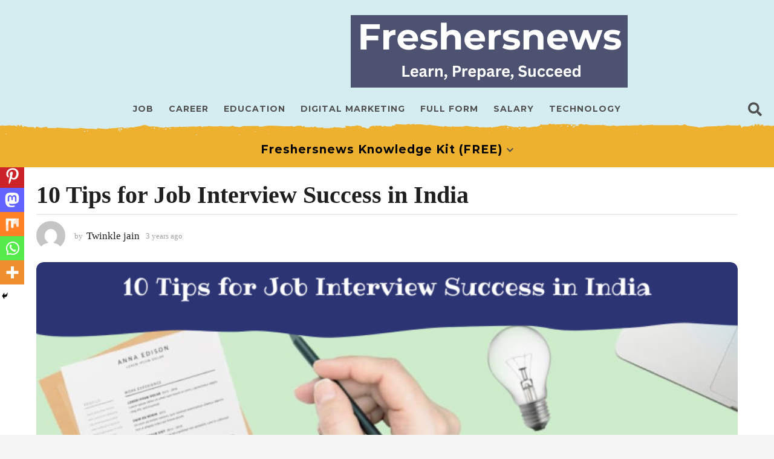

--- FILE ---
content_type: text/html; charset=UTF-8
request_url: https://freshersnews.co.in/tips-for-job-interview-success-in-india/
body_size: 37254
content:
<!DOCTYPE HTML>
<html lang="en-US" prefix="og: https://ogp.me/ns#">
	<head>
		<meta charset="UTF-8">
		<meta name="viewport" content="width=device-width, initial-scale=1.0, maximum-scale=1.0, user-scalable=no">
					<script type="64c09f69ea34c12d0e2cb3ff-text/javascript">
		(function( $ ) {

			var themeModeStylesheetURL = 'https://freshersnews.co.in/wp-content/themes/boombox/css/night-mode.min.css';
			var getCookie = function( cname ) {
				var name = cname + "=";
				var decodedCookie = decodeURIComponent( document.cookie );
				var ca = decodedCookie.split( ';' );
				for ( var i = 0; i < ca.length; i++ ) {
					var c = ca[i];
					while ( c.charAt( 0 ) == ' ' ) {
						c = c.substring( 1 );
					}
					if ( c.indexOf( name ) == 0 ) {
						return c.substring( name.length, c.length );
					}
				}
				return "";
			};
			var setCookie = function( cname, cvalue, exdays ) {
				var d = new Date();
				d.setTime( d.getTime() + (exdays * 24 * 60 * 60 * 1000) );
				var expires = "expires=" + d.toUTCString();
				document.cookie = cname + "=" + cvalue + ";" + expires + ";path=/";
			};
			var delete_cookie = function( cname ) {
				setCookie( cname, null, 0 );
			};
			var appendThemeModeLink = function() {
				var link = document.createElement( 'link' );
				var targetNode = document.getElementById( 'boombox-primary-style-inline-css' );
				link.rel = 'stylesheet';
				link.id = 'boombox-theme-mode-css';
				link.href = themeModeStylesheetURL;
				link.media = 'all';

				targetNode.parentNode.insertBefore( link, targetNode.nextSibling );
			};

			document.addEventListener( 'DOMContentLoaded', function() {
				var switchers = document.querySelectorAll( '.bb-mode-switcher .bb-mode-toggle' );

				for ( var i = 0; i < switchers.length; i++ ) {
					switchers[i].addEventListener( 'click', function(e) {
					    e.preventDefault();
						var stylesheet = document.getElementById( 'boombox-theme-mode-css' );
						if ( !!getCookie( 'boombox-theme-mode' ) ) {
							if ( stylesheet ) {
								stylesheet.setAttribute( 'disabled', 'disabled' );
							}
                            document.body.classList.remove("boombox-mode-on");
							delete_cookie( 'boombox-theme-mode' );
						} else {
							if ( stylesheet ) {
								stylesheet.removeAttribute( 'disabled' );
							} else {
								appendThemeModeLink();
							}
                            document.body.classList.add("boombox-mode-on");
							setCookie( 'boombox-theme-mode', 1, 365 );
						}
					} );
				}

                if ( !!getCookie( 'boombox-theme-mode' ) ) {
                    document.body.classList.add("boombox-mode-on");
                }
			} );

			if ( !!getCookie( 'boombox-theme-mode' ) ) {

				var appendInterval = setInterval( function() {
					if ( document.getElementById( 'boombox-primary-style-inline-css' ) ) {
						clearInterval( appendInterval );
						appendThemeModeLink();
					}
				}, 25 );
			}

		})();
	</script>
<!-- Search Engine Optimization by Rank Math - https://rankmath.com/ -->
<title>10 Tips For Job Interview Success In India</title>
<meta name="description" content="When the candidates are going to give an interview, then they prepare a lot to make a great impression to get selected for a job. The candidates are evaluated on the basis of their communication skills, behavior, body language etc. . The interviewers only select the potential candidates who make them believe that they have all the relevant skills required to do the particular job effectively and efficiently. The candidates follow important tips and guidance to achieve confidence and succeed. So, here are the top 10 tips for job interview success in India which is helpful for a candidate -"/>
<meta name="robots" content="follow, index, max-snippet:-1, max-video-preview:-1, max-image-preview:large"/>
<link rel="canonical" href="https://freshersnews.co.in/tips-for-job-interview-success-in-india/" />
<meta property="og:locale" content="en_US" />
<meta property="og:type" content="article" />
<meta property="og:title" content="10 Tips For Job Interview Success In India" />
<meta property="og:description" content="When the candidates are going to give an interview, then they prepare a lot to make a great impression to get selected for a job. The candidates are evaluated on the basis of their communication skills, behavior, body language etc. . The interviewers only select the potential candidates who make them believe that they have all the relevant skills required to do the particular job effectively and efficiently. The candidates follow important tips and guidance to achieve confidence and succeed. So, here are the top 10 tips for job interview success in India which is helpful for a candidate -" />
<meta property="og:url" content="https://freshersnews.co.in/tips-for-job-interview-success-in-india/" />
<meta property="og:site_name" content="Freshersnews" />
<meta property="article:publisher" content="https://www.facebook.com/freshersnews.co.inn/?ref=bookmarks" />
<meta property="article:tag" content="10 Tips for Job Interview Success in India" />
<meta property="article:tag" content="Job Interview" />
<meta property="article:tag" content="Job Interview Success" />
<meta property="article:tag" content="Tips for Job Interview Success in India" />
<meta property="article:section" content="Job" />
<meta property="og:updated_time" content="2023-06-23T13:17:49+05:30" />
<meta property="og:image" content="https://freshersnews.co.in/wp-content/uploads/2023/06/Routine-Organization-Exams-mental-map-1920-px-×-1080-px-2023-06-23T131257.750.png" />
<meta property="og:image:secure_url" content="https://freshersnews.co.in/wp-content/uploads/2023/06/Routine-Organization-Exams-mental-map-1920-px-×-1080-px-2023-06-23T131257.750.png" />
<meta property="og:image:width" content="1920" />
<meta property="og:image:height" content="1080" />
<meta property="og:image:alt" content="10 Tips for Job Interview Success in India" />
<meta property="og:image:type" content="image/png" />
<meta property="article:published_time" content="2023-06-23T13:17:46+05:30" />
<meta property="article:modified_time" content="2023-06-23T13:17:49+05:30" />
<meta name="twitter:card" content="summary_large_image" />
<meta name="twitter:title" content="10 Tips For Job Interview Success In India" />
<meta name="twitter:description" content="When the candidates are going to give an interview, then they prepare a lot to make a great impression to get selected for a job. The candidates are evaluated on the basis of their communication skills, behavior, body language etc. . The interviewers only select the potential candidates who make them believe that they have all the relevant skills required to do the particular job effectively and efficiently. The candidates follow important tips and guidance to achieve confidence and succeed. So, here are the top 10 tips for job interview success in India which is helpful for a candidate -" />
<meta name="twitter:site" content="@@Freshersnews1" />
<meta name="twitter:creator" content="@@Freshersnews1" />
<meta name="twitter:image" content="https://freshersnews.co.in/wp-content/uploads/2023/06/Routine-Organization-Exams-mental-map-1920-px-×-1080-px-2023-06-23T131257.750.png" />
<meta name="twitter:label1" content="Written by" />
<meta name="twitter:data1" content="Twinkle jain" />
<meta name="twitter:label2" content="Time to read" />
<meta name="twitter:data2" content="6 minutes" />
<script type="application/ld+json" class="rank-math-schema">{"@context":"https://schema.org","@graph":[{"@type":"Place","@id":"https://freshersnews.co.in/#place","address":{"@type":"PostalAddress","streetAddress":"677, 27th main,13th cross, 1st floor, Suite No 1232, 1st Sector, HSR Layout","addressLocality":"HSR Layout","addressRegion":"Bangalore","postalCode":"560102","addressCountry":"India"}},{"@type":"Organization","@id":"https://freshersnews.co.in/#organization","name":"Freshersnews","url":"http://freshersnews.co.in","sameAs":["https://www.facebook.com/freshersnews.co.inn/?ref=bookmarks","https://twitter.com/@Freshersnews1"],"email":"info@freshersnews.co.in","address":{"@type":"PostalAddress","streetAddress":"677, 27th main,13th cross, 1st floor, Suite No 1232, 1st Sector, HSR Layout","addressLocality":"HSR Layout","addressRegion":"Bangalore","postalCode":"560102","addressCountry":"India"},"logo":{"@type":"ImageObject","@id":"https://freshersnews.co.in/#logo","url":"http://freshersnews.co.in/wp-content/uploads/2022/10/Freshersnews.logo_.png","contentUrl":"http://freshersnews.co.in/wp-content/uploads/2022/10/Freshersnews.logo_.png","caption":"Freshersnews","inLanguage":"en-US","width":"500","height":"500"},"location":{"@id":"https://freshersnews.co.in/#place"}},{"@type":"WebSite","@id":"https://freshersnews.co.in/#website","url":"https://freshersnews.co.in","name":"Freshersnews","publisher":{"@id":"https://freshersnews.co.in/#organization"},"inLanguage":"en-US"},{"@type":"ImageObject","@id":"https://freshersnews.co.in/wp-content/uploads/2023/06/Routine-Organization-Exams-mental-map-1920-px-\u00d7-1080-px-2023-06-23T131257.750.png","url":"https://freshersnews.co.in/wp-content/uploads/2023/06/Routine-Organization-Exams-mental-map-1920-px-\u00d7-1080-px-2023-06-23T131257.750.png","width":"1920","height":"1080","caption":"10 Tips for Job Interview Success in India","inLanguage":"en-US"},{"@type":"BreadcrumbList","@id":"https://freshersnews.co.in/tips-for-job-interview-success-in-india/#breadcrumb","itemListElement":[{"@type":"ListItem","position":"1","item":{"@id":"http://freshersnews.co.in","name":"Home"}},{"@type":"ListItem","position":"2","item":{"@id":"https://freshersnews.co.in/tips-for-job-interview-success-in-india/","name":"10 Tips for Job Interview Success in India"}}]},{"@type":"WebPage","@id":"https://freshersnews.co.in/tips-for-job-interview-success-in-india/#webpage","url":"https://freshersnews.co.in/tips-for-job-interview-success-in-india/","name":"10 Tips For Job Interview Success In India","datePublished":"2023-06-23T13:17:46+05:30","dateModified":"2023-06-23T13:17:49+05:30","isPartOf":{"@id":"https://freshersnews.co.in/#website"},"primaryImageOfPage":{"@id":"https://freshersnews.co.in/wp-content/uploads/2023/06/Routine-Organization-Exams-mental-map-1920-px-\u00d7-1080-px-2023-06-23T131257.750.png"},"inLanguage":"en-US","breadcrumb":{"@id":"https://freshersnews.co.in/tips-for-job-interview-success-in-india/#breadcrumb"}},{"@type":"Person","@id":"https://freshersnews.co.in/author/twinklejain123/","name":"Twinkle jain","url":"https://freshersnews.co.in/author/twinklejain123/","image":{"@type":"ImageObject","@id":"https://secure.gravatar.com/avatar/a8dd409499ce283c710a8d48a798413f?s=96&amp;d=mm&amp;r=g","url":"https://secure.gravatar.com/avatar/a8dd409499ce283c710a8d48a798413f?s=96&amp;d=mm&amp;r=g","caption":"Twinkle jain","inLanguage":"en-US"},"sameAs":["http://freshersnews.co.in/"],"worksFor":{"@id":"https://freshersnews.co.in/#organization"}},{"@type":"BlogPosting","headline":"10 Tips For Job Interview Success In India","keywords":"Tips for Job Interview Success in India,Job Interview Success in India,10 Tips for Job Interview Success in India,The CV should be up to date.,Job Interview","datePublished":"2023-06-23T13:17:46+05:30","dateModified":"2023-06-23T13:17:49+05:30","author":{"@id":"https://freshersnews.co.in/author/twinklejain123/","name":"Twinkle jain"},"publisher":{"@id":"https://freshersnews.co.in/#organization"},"description":"When the candidates are going to give an interview, then they prepare a lot to make a great impression to get selected for a job. The candidates are evaluated on the basis of their communication skills, behavior, body language etc. . The interviewers only select the potential candidates who make them believe that they have all the relevant skills required to do the particular job effectively and efficiently. The candidates follow important tips and guidance to achieve confidence and succeed. So, here are the top 10 tips for job interview success in India which is helpful for a candidate -","name":"10 Tips For Job Interview Success In India","@id":"https://freshersnews.co.in/tips-for-job-interview-success-in-india/#richSnippet","isPartOf":{"@id":"https://freshersnews.co.in/tips-for-job-interview-success-in-india/#webpage"},"image":{"@id":"https://freshersnews.co.in/wp-content/uploads/2023/06/Routine-Organization-Exams-mental-map-1920-px-\u00d7-1080-px-2023-06-23T131257.750.png"},"inLanguage":"en-US","mainEntityOfPage":{"@id":"https://freshersnews.co.in/tips-for-job-interview-success-in-india/#webpage"}}]}</script>
<!-- /Rank Math WordPress SEO plugin -->

<link rel="alternate" type="application/rss+xml" title="Explore Salaries, Exams, Net Worth &amp; Career Tips &raquo; Feed" href="https://freshersnews.co.in/feed/" />
<link rel="alternate" type="application/rss+xml" title="Explore Salaries, Exams, Net Worth &amp; Career Tips &raquo; Comments Feed" href="https://freshersnews.co.in/comments/feed/" />
<link rel="alternate" type="application/rss+xml" title="Explore Salaries, Exams, Net Worth &amp; Career Tips &raquo; 10 Tips for Job Interview Success in India Comments Feed" href="https://freshersnews.co.in/tips-for-job-interview-success-in-india/feed/" />
<script type="64c09f69ea34c12d0e2cb3ff-text/javascript">
/* <![CDATA[ */
window._wpemojiSettings = {"baseUrl":"https:\/\/s.w.org\/images\/core\/emoji\/15.0.3\/72x72\/","ext":".png","svgUrl":"https:\/\/s.w.org\/images\/core\/emoji\/15.0.3\/svg\/","svgExt":".svg","source":{"concatemoji":"https:\/\/freshersnews.co.in\/wp-includes\/js\/wp-emoji-release.min.js?ver=6.7"}};
/*! This file is auto-generated */
!function(i,n){var o,s,e;function c(e){try{var t={supportTests:e,timestamp:(new Date).valueOf()};sessionStorage.setItem(o,JSON.stringify(t))}catch(e){}}function p(e,t,n){e.clearRect(0,0,e.canvas.width,e.canvas.height),e.fillText(t,0,0);var t=new Uint32Array(e.getImageData(0,0,e.canvas.width,e.canvas.height).data),r=(e.clearRect(0,0,e.canvas.width,e.canvas.height),e.fillText(n,0,0),new Uint32Array(e.getImageData(0,0,e.canvas.width,e.canvas.height).data));return t.every(function(e,t){return e===r[t]})}function u(e,t,n){switch(t){case"flag":return n(e,"\ud83c\udff3\ufe0f\u200d\u26a7\ufe0f","\ud83c\udff3\ufe0f\u200b\u26a7\ufe0f")?!1:!n(e,"\ud83c\uddfa\ud83c\uddf3","\ud83c\uddfa\u200b\ud83c\uddf3")&&!n(e,"\ud83c\udff4\udb40\udc67\udb40\udc62\udb40\udc65\udb40\udc6e\udb40\udc67\udb40\udc7f","\ud83c\udff4\u200b\udb40\udc67\u200b\udb40\udc62\u200b\udb40\udc65\u200b\udb40\udc6e\u200b\udb40\udc67\u200b\udb40\udc7f");case"emoji":return!n(e,"\ud83d\udc26\u200d\u2b1b","\ud83d\udc26\u200b\u2b1b")}return!1}function f(e,t,n){var r="undefined"!=typeof WorkerGlobalScope&&self instanceof WorkerGlobalScope?new OffscreenCanvas(300,150):i.createElement("canvas"),a=r.getContext("2d",{willReadFrequently:!0}),o=(a.textBaseline="top",a.font="600 32px Arial",{});return e.forEach(function(e){o[e]=t(a,e,n)}),o}function t(e){var t=i.createElement("script");t.src=e,t.defer=!0,i.head.appendChild(t)}"undefined"!=typeof Promise&&(o="wpEmojiSettingsSupports",s=["flag","emoji"],n.supports={everything:!0,everythingExceptFlag:!0},e=new Promise(function(e){i.addEventListener("DOMContentLoaded",e,{once:!0})}),new Promise(function(t){var n=function(){try{var e=JSON.parse(sessionStorage.getItem(o));if("object"==typeof e&&"number"==typeof e.timestamp&&(new Date).valueOf()<e.timestamp+604800&&"object"==typeof e.supportTests)return e.supportTests}catch(e){}return null}();if(!n){if("undefined"!=typeof Worker&&"undefined"!=typeof OffscreenCanvas&&"undefined"!=typeof URL&&URL.createObjectURL&&"undefined"!=typeof Blob)try{var e="postMessage("+f.toString()+"("+[JSON.stringify(s),u.toString(),p.toString()].join(",")+"));",r=new Blob([e],{type:"text/javascript"}),a=new Worker(URL.createObjectURL(r),{name:"wpTestEmojiSupports"});return void(a.onmessage=function(e){c(n=e.data),a.terminate(),t(n)})}catch(e){}c(n=f(s,u,p))}t(n)}).then(function(e){for(var t in e)n.supports[t]=e[t],n.supports.everything=n.supports.everything&&n.supports[t],"flag"!==t&&(n.supports.everythingExceptFlag=n.supports.everythingExceptFlag&&n.supports[t]);n.supports.everythingExceptFlag=n.supports.everythingExceptFlag&&!n.supports.flag,n.DOMReady=!1,n.readyCallback=function(){n.DOMReady=!0}}).then(function(){return e}).then(function(){var e;n.supports.everything||(n.readyCallback(),(e=n.source||{}).concatemoji?t(e.concatemoji):e.wpemoji&&e.twemoji&&(t(e.twemoji),t(e.wpemoji)))}))}((window,document),window._wpemojiSettings);
/* ]]> */
</script>
<link rel='stylesheet' id='cnss_font_awesome_css-css' href='https://freshersnews.co.in/wp-content/plugins/easy-social-icons/css/font-awesome/css/all.min.css?ver=7.0.0' type='text/css' media='all' />
<link rel='stylesheet' id='cnss_font_awesome_v4_shims-css' href='https://freshersnews.co.in/wp-content/plugins/easy-social-icons/css/font-awesome/css/v4-shims.min.css?ver=7.0.0' type='text/css' media='all' />
<link rel='stylesheet' id='cnss_css-css' href='https://freshersnews.co.in/wp-content/plugins/easy-social-icons/css/cnss.css?ver=1.0' type='text/css' media='all' />
<link rel='stylesheet' id='cnss_share_css-css' href='https://freshersnews.co.in/wp-content/plugins/easy-social-icons/css/share.css?ver=1.0' type='text/css' media='all' />
<style id='wp-emoji-styles-inline-css' type='text/css'>

	img.wp-smiley, img.emoji {
		display: inline !important;
		border: none !important;
		box-shadow: none !important;
		height: 1em !important;
		width: 1em !important;
		margin: 0 0.07em !important;
		vertical-align: -0.1em !important;
		background: none !important;
		padding: 0 !important;
	}
</style>
<link rel='stylesheet' id='wp-block-library-css' href='https://freshersnews.co.in/wp-includes/css/dist/block-library/style.min.css?ver=6.7' type='text/css' media='all' />
<style id='classic-theme-styles-inline-css' type='text/css'>
/*! This file is auto-generated */
.wp-block-button__link{color:#fff;background-color:#32373c;border-radius:9999px;box-shadow:none;text-decoration:none;padding:calc(.667em + 2px) calc(1.333em + 2px);font-size:1.125em}.wp-block-file__button{background:#32373c;color:#fff;text-decoration:none}
</style>
<style id='global-styles-inline-css' type='text/css'>
:root{--wp--preset--aspect-ratio--square: 1;--wp--preset--aspect-ratio--4-3: 4/3;--wp--preset--aspect-ratio--3-4: 3/4;--wp--preset--aspect-ratio--3-2: 3/2;--wp--preset--aspect-ratio--2-3: 2/3;--wp--preset--aspect-ratio--16-9: 16/9;--wp--preset--aspect-ratio--9-16: 9/16;--wp--preset--color--black: #000000;--wp--preset--color--cyan-bluish-gray: #abb8c3;--wp--preset--color--white: #ffffff;--wp--preset--color--pale-pink: #f78da7;--wp--preset--color--vivid-red: #cf2e2e;--wp--preset--color--luminous-vivid-orange: #ff6900;--wp--preset--color--luminous-vivid-amber: #fcb900;--wp--preset--color--light-green-cyan: #7bdcb5;--wp--preset--color--vivid-green-cyan: #00d084;--wp--preset--color--pale-cyan-blue: #8ed1fc;--wp--preset--color--vivid-cyan-blue: #0693e3;--wp--preset--color--vivid-purple: #9b51e0;--wp--preset--gradient--vivid-cyan-blue-to-vivid-purple: linear-gradient(135deg,rgba(6,147,227,1) 0%,rgb(155,81,224) 100%);--wp--preset--gradient--light-green-cyan-to-vivid-green-cyan: linear-gradient(135deg,rgb(122,220,180) 0%,rgb(0,208,130) 100%);--wp--preset--gradient--luminous-vivid-amber-to-luminous-vivid-orange: linear-gradient(135deg,rgba(252,185,0,1) 0%,rgba(255,105,0,1) 100%);--wp--preset--gradient--luminous-vivid-orange-to-vivid-red: linear-gradient(135deg,rgba(255,105,0,1) 0%,rgb(207,46,46) 100%);--wp--preset--gradient--very-light-gray-to-cyan-bluish-gray: linear-gradient(135deg,rgb(238,238,238) 0%,rgb(169,184,195) 100%);--wp--preset--gradient--cool-to-warm-spectrum: linear-gradient(135deg,rgb(74,234,220) 0%,rgb(151,120,209) 20%,rgb(207,42,186) 40%,rgb(238,44,130) 60%,rgb(251,105,98) 80%,rgb(254,248,76) 100%);--wp--preset--gradient--blush-light-purple: linear-gradient(135deg,rgb(255,206,236) 0%,rgb(152,150,240) 100%);--wp--preset--gradient--blush-bordeaux: linear-gradient(135deg,rgb(254,205,165) 0%,rgb(254,45,45) 50%,rgb(107,0,62) 100%);--wp--preset--gradient--luminous-dusk: linear-gradient(135deg,rgb(255,203,112) 0%,rgb(199,81,192) 50%,rgb(65,88,208) 100%);--wp--preset--gradient--pale-ocean: linear-gradient(135deg,rgb(255,245,203) 0%,rgb(182,227,212) 50%,rgb(51,167,181) 100%);--wp--preset--gradient--electric-grass: linear-gradient(135deg,rgb(202,248,128) 0%,rgb(113,206,126) 100%);--wp--preset--gradient--midnight: linear-gradient(135deg,rgb(2,3,129) 0%,rgb(40,116,252) 100%);--wp--preset--font-size--small: 13px;--wp--preset--font-size--medium: 20px;--wp--preset--font-size--large: 36px;--wp--preset--font-size--x-large: 42px;--wp--preset--spacing--20: 0.44rem;--wp--preset--spacing--30: 0.67rem;--wp--preset--spacing--40: 1rem;--wp--preset--spacing--50: 1.5rem;--wp--preset--spacing--60: 2.25rem;--wp--preset--spacing--70: 3.38rem;--wp--preset--spacing--80: 5.06rem;--wp--preset--shadow--natural: 6px 6px 9px rgba(0, 0, 0, 0.2);--wp--preset--shadow--deep: 12px 12px 50px rgba(0, 0, 0, 0.4);--wp--preset--shadow--sharp: 6px 6px 0px rgba(0, 0, 0, 0.2);--wp--preset--shadow--outlined: 6px 6px 0px -3px rgba(255, 255, 255, 1), 6px 6px rgba(0, 0, 0, 1);--wp--preset--shadow--crisp: 6px 6px 0px rgba(0, 0, 0, 1);}:where(.is-layout-flex){gap: 0.5em;}:where(.is-layout-grid){gap: 0.5em;}body .is-layout-flex{display: flex;}.is-layout-flex{flex-wrap: wrap;align-items: center;}.is-layout-flex > :is(*, div){margin: 0;}body .is-layout-grid{display: grid;}.is-layout-grid > :is(*, div){margin: 0;}:where(.wp-block-columns.is-layout-flex){gap: 2em;}:where(.wp-block-columns.is-layout-grid){gap: 2em;}:where(.wp-block-post-template.is-layout-flex){gap: 1.25em;}:where(.wp-block-post-template.is-layout-grid){gap: 1.25em;}.has-black-color{color: var(--wp--preset--color--black) !important;}.has-cyan-bluish-gray-color{color: var(--wp--preset--color--cyan-bluish-gray) !important;}.has-white-color{color: var(--wp--preset--color--white) !important;}.has-pale-pink-color{color: var(--wp--preset--color--pale-pink) !important;}.has-vivid-red-color{color: var(--wp--preset--color--vivid-red) !important;}.has-luminous-vivid-orange-color{color: var(--wp--preset--color--luminous-vivid-orange) !important;}.has-luminous-vivid-amber-color{color: var(--wp--preset--color--luminous-vivid-amber) !important;}.has-light-green-cyan-color{color: var(--wp--preset--color--light-green-cyan) !important;}.has-vivid-green-cyan-color{color: var(--wp--preset--color--vivid-green-cyan) !important;}.has-pale-cyan-blue-color{color: var(--wp--preset--color--pale-cyan-blue) !important;}.has-vivid-cyan-blue-color{color: var(--wp--preset--color--vivid-cyan-blue) !important;}.has-vivid-purple-color{color: var(--wp--preset--color--vivid-purple) !important;}.has-black-background-color{background-color: var(--wp--preset--color--black) !important;}.has-cyan-bluish-gray-background-color{background-color: var(--wp--preset--color--cyan-bluish-gray) !important;}.has-white-background-color{background-color: var(--wp--preset--color--white) !important;}.has-pale-pink-background-color{background-color: var(--wp--preset--color--pale-pink) !important;}.has-vivid-red-background-color{background-color: var(--wp--preset--color--vivid-red) !important;}.has-luminous-vivid-orange-background-color{background-color: var(--wp--preset--color--luminous-vivid-orange) !important;}.has-luminous-vivid-amber-background-color{background-color: var(--wp--preset--color--luminous-vivid-amber) !important;}.has-light-green-cyan-background-color{background-color: var(--wp--preset--color--light-green-cyan) !important;}.has-vivid-green-cyan-background-color{background-color: var(--wp--preset--color--vivid-green-cyan) !important;}.has-pale-cyan-blue-background-color{background-color: var(--wp--preset--color--pale-cyan-blue) !important;}.has-vivid-cyan-blue-background-color{background-color: var(--wp--preset--color--vivid-cyan-blue) !important;}.has-vivid-purple-background-color{background-color: var(--wp--preset--color--vivid-purple) !important;}.has-black-border-color{border-color: var(--wp--preset--color--black) !important;}.has-cyan-bluish-gray-border-color{border-color: var(--wp--preset--color--cyan-bluish-gray) !important;}.has-white-border-color{border-color: var(--wp--preset--color--white) !important;}.has-pale-pink-border-color{border-color: var(--wp--preset--color--pale-pink) !important;}.has-vivid-red-border-color{border-color: var(--wp--preset--color--vivid-red) !important;}.has-luminous-vivid-orange-border-color{border-color: var(--wp--preset--color--luminous-vivid-orange) !important;}.has-luminous-vivid-amber-border-color{border-color: var(--wp--preset--color--luminous-vivid-amber) !important;}.has-light-green-cyan-border-color{border-color: var(--wp--preset--color--light-green-cyan) !important;}.has-vivid-green-cyan-border-color{border-color: var(--wp--preset--color--vivid-green-cyan) !important;}.has-pale-cyan-blue-border-color{border-color: var(--wp--preset--color--pale-cyan-blue) !important;}.has-vivid-cyan-blue-border-color{border-color: var(--wp--preset--color--vivid-cyan-blue) !important;}.has-vivid-purple-border-color{border-color: var(--wp--preset--color--vivid-purple) !important;}.has-vivid-cyan-blue-to-vivid-purple-gradient-background{background: var(--wp--preset--gradient--vivid-cyan-blue-to-vivid-purple) !important;}.has-light-green-cyan-to-vivid-green-cyan-gradient-background{background: var(--wp--preset--gradient--light-green-cyan-to-vivid-green-cyan) !important;}.has-luminous-vivid-amber-to-luminous-vivid-orange-gradient-background{background: var(--wp--preset--gradient--luminous-vivid-amber-to-luminous-vivid-orange) !important;}.has-luminous-vivid-orange-to-vivid-red-gradient-background{background: var(--wp--preset--gradient--luminous-vivid-orange-to-vivid-red) !important;}.has-very-light-gray-to-cyan-bluish-gray-gradient-background{background: var(--wp--preset--gradient--very-light-gray-to-cyan-bluish-gray) !important;}.has-cool-to-warm-spectrum-gradient-background{background: var(--wp--preset--gradient--cool-to-warm-spectrum) !important;}.has-blush-light-purple-gradient-background{background: var(--wp--preset--gradient--blush-light-purple) !important;}.has-blush-bordeaux-gradient-background{background: var(--wp--preset--gradient--blush-bordeaux) !important;}.has-luminous-dusk-gradient-background{background: var(--wp--preset--gradient--luminous-dusk) !important;}.has-pale-ocean-gradient-background{background: var(--wp--preset--gradient--pale-ocean) !important;}.has-electric-grass-gradient-background{background: var(--wp--preset--gradient--electric-grass) !important;}.has-midnight-gradient-background{background: var(--wp--preset--gradient--midnight) !important;}.has-small-font-size{font-size: var(--wp--preset--font-size--small) !important;}.has-medium-font-size{font-size: var(--wp--preset--font-size--medium) !important;}.has-large-font-size{font-size: var(--wp--preset--font-size--large) !important;}.has-x-large-font-size{font-size: var(--wp--preset--font-size--x-large) !important;}
:where(.wp-block-post-template.is-layout-flex){gap: 1.25em;}:where(.wp-block-post-template.is-layout-grid){gap: 1.25em;}
:where(.wp-block-columns.is-layout-flex){gap: 2em;}:where(.wp-block-columns.is-layout-grid){gap: 2em;}
:root :where(.wp-block-pullquote){font-size: 1.5em;line-height: 1.6;}
</style>
<link rel='stylesheet' id='ez-toc-css' href='https://freshersnews.co.in/wp-content/plugins/easy-table-of-contents/assets/css/screen.min.css?ver=2.0.80' type='text/css' media='all' />
<style id='ez-toc-inline-css' type='text/css'>
div#ez-toc-container .ez-toc-title {font-size: 120%;}div#ez-toc-container .ez-toc-title {font-weight: 500;}div#ez-toc-container ul li , div#ez-toc-container ul li a {font-size: 95%;}div#ez-toc-container ul li , div#ez-toc-container ul li a {font-weight: 500;}div#ez-toc-container nav ul ul li {font-size: 90%;}.ez-toc-box-title {font-weight: bold; margin-bottom: 10px; text-align: center; text-transform: uppercase; letter-spacing: 1px; color: #666; padding-bottom: 5px;position:absolute;top:-4%;left:5%;background-color: inherit;transition: top 0.3s ease;}.ez-toc-box-title.toc-closed {top:-25%;}
.ez-toc-container-direction {direction: ltr;}.ez-toc-counter ul {direction: ltr;counter-reset: item ;}.ez-toc-counter nav ul li a::before {content: counter(item, numeric) '. ';margin-right: .2em; counter-increment: item;flex-grow: 0;flex-shrink: 0;float: left; }.ez-toc-widget-direction {direction: ltr;}.ez-toc-widget-container ul {direction: ltr;counter-reset: item ;}.ez-toc-widget-container nav ul li a::before {content: counter(item, numeric) '. ';margin-right: .2em; counter-increment: item;flex-grow: 0;flex-shrink: 0;float: left; }
</style>
<link rel='stylesheet' id='boombox-styles-min-css' href='https://freshersnews.co.in/wp-content/themes/boombox/js/plugins/plugins.min.css?ver=2.9.6' type='text/css' media='all' />
<link rel='stylesheet' id='boombox-icomoon-style-css' href='https://freshersnews.co.in/wp-content/themes/boombox/fonts/icon-fonts/icomoon/icons.min.css?ver=2.9.6' type='text/css' media='all' />
<link rel='stylesheet' id='boombox-primary-style-css' href='https://freshersnews.co.in/wp-content/themes/boombox/css/style.min.css?ver=2.9.6' type='text/css' media='all' />
<style id='boombox-primary-style-inline-css' type='text/css'>
/* -- Header Gradient for Mobile -- */
		.bb-header.header-mobile .header-row {
			background: #ffffff;
			background: -webkit-linear-gradient(20deg, #ffffff, rgba(255,255,255,0.49));
			background: -o-linear-gradient(20deg, #ffffff, rgba(255,255,255,0.49));
			background: -moz-linear-gradient(20deg, #ffffff, rgba(255,255,255,0.49));
			background: linear-gradient(20deg, #ffffff, rgba(255,255,255,0.49));
		}
		/* -- Mobile Header -- */
		.bb-header.header-mobile .header-row {
			background-color: #ffffff;
			color: #b7e6e8;
		}
		/* If you need to specify different color for bottom/top header, use this code */
		.bb-header.header-mobile.g-style .header-c {
			color: #b7e6e8;
		}
		/* Mobile header breakpoint */
		@media (min-width: 992px) {
			.bb-show-desktop-header {
			  display: block;
			}
			.bb-show-mobile-header {
			  display: none;
			}
		}
	
		/* --site title color */
		.branding h1 {
		  color: #1f1f1f;
		}
	
		/* -top */
		.bb-header.header-desktop .top-header {
		  background-color: #d5ecf1;
		}
	
		.bb-header.header-desktop .top-header .bb-header-icon:hover,
		.bb-header.header-desktop .top-header  .bb-header-icon.active,
		.bb-header.header-desktop .top-header .main-navigation > ul > li:hover,
		.bb-header.header-desktop .top-header .main-navigation > ul > li.current-menu-item > a {
		  color: #505050;
		}
	
		/* --top pattern */
		.bb-header.header-desktop .top-header svg {
		  fill: #d5ecf1;
		}
	
		/* --top text color */
		.bb-header.header-desktop .top-header {
		  color: #505050;
		}
	
		.bb-header.header-desktop .top-header .create-post {
		  background-color: #1f1f1f;
		}
	
		/* --top button color */
		.bb-header.header-desktop .top-header .create-post {
		  color: #ffffff;
		}
		
		/* --top Typography */
		.bb-header.header-desktop .top-header .main-navigation {
			font-family: Montserrat,sans-serif;
			font-size: 14px;
			font-style : normal;
			font-weight: 600;
			letter-spacing: 1px;
			text-transform: uppercase;
		}
		
		.bb-header.header-desktop .top-header .main-navigation .sub-menu {
			font-family: inherit;
			font-size: 14px;
			font-style : inherit;
			font-weight: 500;
			letter-spacing: inherit;
			text-transform: inherit;
		}
	
		.bb-header.header-desktop .bottom-header .bb-header-icon:hover,
		.bb-header.header-desktop .bottom-header .bb-header-icon.active,
		.bb-header.header-desktop .bottom-header .main-navigation > ul > li:hover,
		.bb-header.header-desktop .bottom-header .main-navigation > ul > li.current-menu-item > a,
		.bb-header.header-desktop .bottom-header .main-navigation > ul > li.current-menu-item > .dropdown-toggle {
		  color: #505050;
		}
	
		/* -bottom */
		.bb-header.header-desktop .bottom-header {
		  background-color: #d5ecf1;
		}
	
		.bb-header.header-desktop .bottom-header svg {
		  fill: #d5ecf1;
		}
	
		/* --bottom text color */
		.bb-header.header-desktop .bottom-header {
		  color: #505050;
		}
	
		.bb-header.header-desktop .bottom-header .main-navigation ul li:before,
		.bb-header.header-desktop .bottom-header .account-box .user:after,
		.bb-header.header-desktop .bottom-header .create-post:before,
		.bb-header.header-desktop .bottom-header .menu-button:after {
		  border-color: #505050;
		}
	
		.bb-header.header-desktop .bottom-header .create-post {
		  background-color: #1f1f1f;
		}
	
		/* --bottom button color */
		.bb-header.header-desktop .create-post {
		  color: #ffffff;
		}
		
		/* --bottom Typography */
		.bb-header.header-desktop .bottom-header .main-navigation {
			font-family: Montserrat,sans-serif;
			font-size: 18px;
			font-style : normal;
			font-weight: 700;
			letter-spacing: 1px;
			text-transform: capitalize;
		}
		
		.bb-header.header-desktop .bottom-header .main-navigation .sub-menu {
			font-family: inherit;
			font-size: 14px;
			font-style : inherit;
			font-weight: 500;
			letter-spacing: inherit;
			text-transform: inherit;
		}

		/* -- Logo Margin for Desktop */
		.bb-header.header-desktop .branding {
			margin-top: 25px;
			margin-bottom: 15px;
		}
		/* -- Logo Margin for Mobile */
		.bb-header.header-mobile .branding {
			margin-top: 5px;
			margin-bottom: 5px;
		}
		

		/* Custom Footer Styles */
	
		/* -top */
		.footer {
		  background-color: #000000;
		}
	
		.footer .footer-top svg {
		  fill: #000000;
		}
	
		.footer .footer-bottom svg {
		  fill: #000000;
		}
	
		/* -primary color */
		/* --primary bg */
		#footer .cat-item.current-cat a,
		#footer .widget_mc4wp_form_widget:before,#footer .widget_create_post:before,
		#footer .cat-item a:hover,
		#footer button[type="submit"],
		#footer input[type="submit"],
		#footer .bb-btn, #footer .bnt.primary {
		  background-color: #f4b8b8;
		}
	
		/* --primary text */
		#footer .widget_mc4wp_form_widget:before,#footer .widget_create_post:before,
		#footer button[type="submit"],
		#footer input[type="submit"],
		#footer .bb-btn, #footer .bb-bnt-primary {
		  color: #efcccc;
		}
	
		/* --primary hover */
		#footer a:hover {
		  color: #f4b8b8;
		}
	
		#footer .widget_categories ul li a:hover,
		#footer .widget_archive ul li a:hover,
		#footer .widget_pages ul li a:hover,
		#footer .widget_meta ul li a:hover,
		#footer .widget_nav_menu ul li a:hover {
		  background-color: #f4b8b8;
		  color: #efcccc;
		}
	
		#footer .slick-dots li.slick-active button:before,
		#footer .widget_tag_cloud a:hover {
		  border-color:#f4b8b8;
		}
	
		/* -heading color */
		#footer .bb-featured-strip .item .title,
		#footer .slick-dots li button:before,
		#footer h1,#footer h2,#footer h3,#footer h4, #footer h5,#footer h6,
		#footer .widget-title {
		  color: #eeee22;
		}
	
		/* -text color */
		#footer,
		#footer .widget_recent_comments .recentcomments .comment-author-link,
		#footer .widget_recent_comments .recentcomments a,
		#footer .byline, #footer .posted-on,
		#footer .widget_nav_menu ul li,
		#footer .widget_categories ul li,
		#footer .widget_archive ul li,
		#footer .widget_pages ul li,
		#footer .widget_meta ul li {
		  color: #f4c0c0;
		}
		#footer .widget_tag_cloud  a, #footer select, #footer textarea, #footer input[type="tel"], #footer input[type="text"], #footer input[type="number"], #footer input[type="date"], #footer input[type="time"], #footer input[type="url"], #footer input[type="email"], #footer input[type="search"],#footer input[type="password"],
		#footer .widget_mc4wp_form_widget:after, #footer .widget_create_post:after {
			border-color: #f4c0c0;
		}
	
		#footer .widget_categories ul li a,
		#footer .widget_archive ul li a,
		#footer .widget_pages ul li a,
		#footer .widget_meta ul li a,
		#footer .widget_nav_menu ul li a,
		#footer .widget_tag_cloud a {
		  color: #efb0b0;
		}
	
		/* -bottom */
		/* --text  color */
		#footer .footer-bottom {
		  background-color: #000000;
		  color: #ffffff;
		}
	
		/* --text  hover */
		#footer .footer-bottom a:hover {
		  color: #ffffff;
		}
/* - Page header - */
				/* Back To Top Button */			
				#go-top{
					display: none !important;
				}

	/* -body bg color */
	body,.bb-post-gallery-content .bb-gl-header,
	.bb-cards-view .bb-post-single.style5 .site-main, .bb-cards-view .bb-post-single.style6 .container-inner  {
	    background-color: #f5f5f5;
	}
	form#mycred-transfer-form-transfer {
		background-color: #f5f5f5 !important;
	}
	
	.branding .site-title {
		font-family: inherit;
		font-weight:0;
		font-style:;
	}

	#background-image {
		background-size:cover;
	}

	/* -Font sizes */
	.widget-title {
		font-size: 17px;
	}
	body {
	    font-size: 17px;
	}
	@media screen and (min-width: 992px) {
		html {
			font-size: 17px;
		}
		.bb-post-single .s-post-title {
	    	font-size: 40px;
		}
	}

	/* -content bg color */
	.page-wrapper,
	#main,
	.bb-cards-view .bb-card-item,
	.bb-cards-view .widget_mc4wp_form_widget:after,
	.bb-cards-view .widget_create_post:after,
	.light-modal .modal-body,.light-modal,
	.bb-toggle .bb-header-dropdown.toggle-content,
	.bb-header.header-desktop .main-navigation .sub-menu,
	.bb-post-share-box .post-share-count,
	.bb-post-rating a,.comment-respond input[type=text], .comment-respond textarea, .comment-respond #commentform textarea#comment,
	.bb-fixed-pagination .page,.bb-fixed-pagination .pg-content,
	.bb-floating-navbar .floating-navbar-inner,
	.bb-featured-strip .bb-arrow-next, .bb-featured-strip .bb-arrow-prev,
	.bb-mobile-navigation,
	.mejs-container,.bb-post-gallery-content,
	.bb-dropdown .dropdown-toggle, .bb-dropdown .dropdown-content,
	.bb-stretched-view .bb-post-single.style5 .site-main, .bb-stretched-view .bb-post-single.style6 .container-inner,
	.bb-boxed-view .bb-post-single.style5 .site-main, .bb-boxed-view .bb-post-single.style6 .container-inner,
	.bb-advertisement.bb-sticky-bottom-area .bb-sticky-btm-el {
	  background-color: #ffffff;
	  border-color: #ffffff;
	}
	/* Temp Color: will be option in future */
	.bb-header.header-mobile.g-style .header-c {
		background: #ffffff;
	}
	.bb-header-navigation .main-navigation .sub-menu:before,
	.bb-toggle .toggle-content.bb-header-dropdown:before {
	    border-color: transparent transparent #ffffff;
	}
	select, .bb-form-block input, .bb-form-block select, .bb-form-block textarea,
	.bb-author-vcard .author {
		background-color: #ffffff;
	}
	.bb-tabs .tabs-menu .count {
	  color: #ffffff;
	}

	/* -page width */
	.page-wrapper {
	  width: 100%;
	}

	/* -primary color */
	/* --primary color for bg */
	.mark, mark,.box_list,
	.bb-tooltip:before,
	.bb-text-highlight.primary-color,
	#comments .nav-links a,
	.light-modal .modal-close,
	.quiz_row:hover,
	.progress-bar-success,
	.onoffswitch,.onoffswitch2,
	.widget_nav_menu ul li a:hover,
	.widget_categories ul li a:hover,
	.widget_archive ul li a:hover,
	.widget_pages ul li a:hover,
	.widget_meta ul li a:hover,
	.widget_mc4wp_form_widget:before,.widget_create_post:before,
	.widget_calendar table th a,
	.widget_calendar table td a,
	.go-top, .bb-affiliate-content .item-url,
	.bb-mobile-navigation .close,
	.bb-wp-pagination .page-numbers.next, .bb-wp-pagination .page-numbers.prev,
	.navigation.pagination .page-numbers.next, .navigation.pagination .page-numbers.prev,
	.bb-next-prev-pagination .page-link,
	.bb-next-pagination .page-link,
	.bb-post-share-box .post-share-count,
	.cat-item.current-cat a,
	.cat-item a:hover,
	.bb-fixed-pagination .page:hover .pg-arrow,
	button[type="submit"],
	input[type="submit"],
	.bb-btn.bb-btn-primary,.bb-btn.bb-btn-primary:hover,
	blockquote:before,.bb-btn.bb-btn-primary-outline:hover,.bb-post-gallery-content .bb-gl-meta .bb-gl-arrow,
	hr.primary-color,
	.bb-bg-primary, .bb-bg-primary.bb-btn,
	.bb-sticky-btm .btn-close {
	  background-color: #ffe400;
	}
	.bb-tooltip:after,
	hr.bb-line-dashed.primary-color, hr.bb-line-dotted.primary-color {
		border-top-color:#ffe400;
	}

	/* --primary text */
	.mark, mark,
	.bb-tooltip:before,
	.bb-wp-pagination .page-numbers.next, .bb-wp-pagination .page-numbers.prev,
	.navigation.pagination .page-numbers.next, .navigation.pagination .page-numbers.prev,
	.bb-text-highlight.primary-color,
	#comments .nav-links a,
	.light-modal .modal-close,
	.sr-only,.box_list,
	.quiz_row:hover, .bb-affiliate-content .item-url,
	.onoffswitch,.onoffswitch2,
	.bb-next-prev-pagination .page-link,
	.bb-next-pagination .page-link,
	.widget_nav_menu ul li a:hover,
	.widget_categories ul li a:hover,
	.widget_archive ul li a:hover,
	.widget_pages ul li a:hover,
	.widget_meta ul li a:hover,
	.cat-item.current-cat a,
	.widget_mc4wp_form_widget:before,.widget_create_post:before,
	.go-top,
	.widget_calendar table th a,
	.widget_calendar table td a,
	.bb-mobile-navigation .close,
	.bb-post-share-box .post-share-count,
	.bb-fixed-pagination .page:hover .pg-arrow,
	button[type="submit"],
	input[type="submit"],
	.bb-btn.bb-btn-primary,.bb-btn.bb-btn-primary:hover,.bb-btn.bb-btn-primary-outline:hover,
	blockquote:before,.bb-post-gallery-content .bb-gl-meta .bb-gl-arrow,
	.bb-bg-primary,
	.bb-sticky-btm .btn-close {
	  color: #000000;
	}

	/* -primary color */
	/* --primary color for text */
	#cancel-comment-reply-link,
	.bb-affiliate-content .price:before,
	.bb-header-navigation .main-navigation > ul .sub-menu li:hover > a,
	.bb-header-navigation .main-navigation > ul .sub-menu li.current-menu-item a,
	.bb-header-navigation .more-navigation .section-navigation ul li:hover a,
	.bb-mobile-navigation .main-navigation li a:hover,.bb-mobile-navigation .main-navigation>ul>li .sub-menu li a:hover,
	.bb-mobile-navigation .main-navigation li.current-menu-item > a, .bb-mobile-navigation .main-navigation .sub-menu li.current-menu-item > a,
	.bb-mobile-navigation .main-navigation li.current-menu-item > .dropdown-toggle, .bb-mobile-navigation .main-navigation .sub-menu li.current-menu-item > .dropdown-toggle,
	.sticky .post-thumbnail:after,
	.entry-no-lg,
	.entry-title:hover a,
	.post-types .item:hover .bb-icon,
	.bb-text-dropcap.primary-color,
	.bb-btn-primary-outline,
	.bb-btn-link:hover,
	.bb-btn-link,#comments .bypostauthor > .comment-body .vcard .fn,
	.more-link:hover,
	.widget_bb-side-navigation .menu-item.menu-item-icon .bb-icon,
	.bb-price-block .current-price:before, .bb-price-block ins:before, .bb-price-block .amount:before, .product_list_widget ins .amount:before {
	  color: #ffe400;
	}

    .single.nsfw-post .bb-post-single .nsfw-post h3,
    .bb-post-nav .nsfw-post h3,
	.post-thumbnail .nsfw-post h3{
	    color: #ffe400 !important;
	}
	.post-types .item:hover,
	.more-load-button button:hover,
	.bb-btn-primary-outline,.bb-btn-primary:hover,
	.widget_tag_cloud .tagcloud a:hover {
	  border-color: #ffe400;
	}

	.bb-tabs .tabs-menu li.active:before  {
		background-color: #ffe400;
	}

	/* -link color */
	a,.bb-timing-block .timing-seconds {
	  color:#f43547
	}

	/* - base text color */
	body, html,
	.widget_recent_comments .recentcomments .comment-author-link,.widget_recent_comments .recentcomments a,
	.bb-header.header-desktop .main-navigation .sub-menu,
	.bb-header-dropdown.toggle-content,.comment-respond input[type=text], .comment-respond textarea,
	.featured-strip .slick-dots li button:before,
	.more-load-button button,.comment-vote .count,
	.bb-mobile-navigation .bb-header-search .search-submit,
	#comments .comment .comment-body .comment-content small .dropdown-toggle,
	.byline a,.byline .author-name,
	.bb-featured-strip .bb-arrow-next, .bb-featured-strip .bb-arrow-prev,
	.bb-price-block, .bb-price-block > .amount, .bb-price-block ins .amount,
	.bb-dropdown .dropdown-content a,
	.bb-author-vcard .auth-references a,
	.light-modal,
    .bb-author-vcard-mini .auth-url,
	.bb-post-gallery-content .bb-gl-meta .bb-gl-pagination b,
	 .bb-post-gallery-content.bb-mode-slide .bb-mode-switcher[data-mode=slide],
	 .bb-post-gallery-content.bb-mode-grid .bb-mode-switcher[data-mode=grid]{
	  color: #1f1f1f;
	}

	/* --heading text color */
	#comments .vcard .fn,
	.bb-fixed-pagination .page .pg-title,
	.more_items_x legend, .more_items legend, .more_items_glow,
	h1, h2, h3, h4, h5, h6 {
	  color: #1f1f1f;
	}
	.bb-tabs .tabs-menu li.active, .bb-tabs .tabs-menu li.active {
	  border-color: #1f1f1f;
	}
	.bb-tabs .tabs-menu .count {
	  background-color: #1f1f1f;
	}

	/* --secondary text color */
	s, strike, del,label,#comments .pingback .comment-body .comment-content, #comments .comment .comment-body .comment-content,
	#TB_ajaxWindowTitle,
	.bb-affiliate-content .price .old-price,
	.bb-header-navigation .more-navigation .sections-header,
	.bb-mobile-navigation .more-menu .more-menu-body .sections-header,
	.bb-post-share-box .bb-post-rating .count .text:after,
	.inline-popup .intro,.comment-vote a .bb-icon,
	.authentication .intro,.widget_recent_comments .recentcomments,
	.post-types .item .bb-icon,
	.bb-post-rating a,.post-thumbnail .thumbnail-caption,
	table thead th, table tfoot th, .bb-post-share-box .mobile-info,
	.widget_create_post .text,
	.widget_footer .text,
	.bb-author-vcard .author-info,.bb-author-vcard .auth-byline,
	.wp-caption .wp-caption-text, .wp-caption-dd,
	#comments .comments-title span,
	#comments .comment-notes,
	#comments .comment-metadata,
	.short-info .create-post .text,
	.bb-cat-links,
	.widget_bb-side-navigation .menu-item.menu-item-has-children .dropdown-toggle,
	.bb-post-meta .post-comments,.entry-sub-title,
	.bb-page-header .page-subtitle,
	.widget_bb-side-navigation .bb-widget-title,
	.bb-price-block .old-price,.bb-price-block del .amount,
	.widget_recent_comments .recentcomments,
	.bb-post-gallery-content .bb-gl-mode-switcher,
    .bb-author-vcard-mini .auth-byline, .bb-author-vcard-mini .auth-posted-on, .bb-author-vcard-mini .auth-title,
	.s-post-meta .post-comments,
	.bb-sec-label,
	.bb-breadcrumb.clr-style1, .bb-breadcrumb.clr-style1 a {
	  color: #a3a3a3;
	}

	::-webkit-input-placeholder {
	  color: #a3a3a3;
	}

	:-moz-placeholder {
	  color: #a3a3a3;
	}

	:-ms-input-placeholder {
	  color: #a3a3a3;
	}

	/* -font family */
	/* --base font family */
	body, html,
	#cancel-comment-reply-link,
	#comments .comments-title span {
	  font-family: inherit;
	}

	/* --Post heading font family */
	.entry-title {
	 font-family: inherit;
	}

	/* --secondary font family */
	.bb-wp-pagination,.navigation.pagination,
	.comments-area h3,[class*=" mashicon-"] .text, [class^=mashicon-] .text,
	.entry-no-lg,
	.bb-reaction-box .title, .bb-reaction-box .reaction-item .reaction-vote-btn,
	#comments .comments-title, #comments .comment-reply-title,
	.bb-page-header .bb-trending-navigation ul li a,
	.widget-title,
	.bb-badge .text,.post-number,
	.more_items_x legend, .more_items legend, .more_items_glow,
	section.error-404 .text,
	.inline-popup .title,
	.authentication .title,
	.bb-other-posts .title,
	.bb-post-share-box h2,
	.bb-page-header h1 {
	  font-family: inherit;
	}

	/* -border-color */
	.bb-page-header .container-bg, .bb-page-header.boxed.has-bg .container-bg,
	.bb-header-navigation .main-navigation .sub-menu,
	.bb-header-navigation .more-navigation .more-menu-header,
	.bb-header-navigation .more-navigation .more-menu-footer,
	.bb-mobile-navigation .more-menu .bb-badge-list,
	.bb-mobile-navigation .main-navigation,
	.bb-mobile-navigation .more-menu-body,
	.spinner-pulse,
	.bb-border-thumb,#comments .pingback, #comments .comment,
	.more-load-button button,
	.bb-post-rating .count .bb-icon,
	.quiz_row,.bb-post-collection .post-items .post-item .post-author-meta, .post-grid .page .post-author-meta, .post-list .post .post-author-meta, .post-list .page .post-author-meta,.post-list.standard .post footer,
	.post-list.standard .entry-sub-title,
	.more-load-button:before,
	.bb-mobile-navigation .bb-header-search form,
	#TB_window .shares,
	.wp-playlist,.boombox-comments .tabs-content,
	.post-types .item,
	.bb-page-header .bb-trending-navigation,
	.widget_mc4wp_form_widget:after,.widget_create_post:after,
	.bb-post-rating .inner,
	.bb-post-rating .point-btn,
	.widget_bb-side-navigation .menu-item.menu-item-has-children>a,
	.bb-author-vcard .author, #comments .comment-list, #comments .pingback .children .comment, #comments .comment .children .comment,
	.widget_social,
	.widget_subscribe,.bb-post-nav .pg-item,
	.bb-post-nav .page,.bb-tags a,.tagcloud a,
	.bb-next-prev-pagination,
	.widget_tag_cloud .tagcloud a,
	select, textarea, input[type="tel"], input[type="text"], input[type="number"], input[type="date"], input[type="time"], input[type="url"], input[type="email"], input[type="search"], input[type="password"],
	.bb-featured-menu:before,
	.select2-container--default .select2-selection--single, .select2-container--default .select2-search--dropdown .select2-search__field, .select2-dropdown,
	.bb-bordered-block:after,
	.bb-dropdown .dropdown-toggle, .bb-dropdown .dropdown-content, .bb-dropdown .dropdown-content li,.bb-post-gallery-content .bb-gl-mode-switcher,.bb-post-gallery-content .bb-gl-mode-switcher .bb-mode-switcher:first-child,
	.bb-tabs.tabs-horizontal .tabs-menu,.mixed-list .post-item-classic footer {
	  border-color: #ececec;
	}
	hr, .bb-brand-block .brand-content:before {
	  background-color: #ececec;
	}

	/* -secondary components bg color */
	.bb-fixed-pagination .page .pg-arrow,
	.captcha-container,.comment-respond form,
	.bb-post-share-box .post-meta,
	table tbody tr:nth-child(2n+1) th,
	table tbody tr:nth-child(2n+1) td,
	.bb-reaction-box .reaction-item .reaction-bar,
	.bb-reaction-box .reaction-item .reaction-vote-btn,
	.widget_bb-side-navigation .sub-menu .menu-item.menu-item-icon .bb-icon,
	#comments .pingback .comment-body .comment-reply-link, #comments .comment .comment-body .comment-reply-link,.bb-btn, button,
	.widget_sidebar_footer,
	.bb-form-block,
	.bb-author-vcard header,.bb-post-gallery-content .bb-gl-image-text,
	.bb-wp-pagination span.current, .bb-wp-pagination a.page-numbers:not(.next):not(.prev):hover,
	.navigation.pagination span.current, .navigation.pagination a.page-numbers:not(.next):not(.prev):hover,
	.bb-dropdown .dropdown-content li.active,
	.bb-post-gallery-content .bb-gl-image-text,
	.bb-media-placeholder:before,
	.bb-source-via .s-v-itm,
	.bb-tabs .tabs-content,.bb-reading-time {
		background-color: #f7f7f7;
	}

	/* -secondary components text color */
	.bb-fixed-pagination .page .pg-arrow,.bb-post-share-box .post-meta,.captcha-container input,.form-captcha .refresh-captcha,#comments .pingback .comment-body .comment-reply-link, #comments .comment .comment-body .comment-reply-link,.bb-reaction-box .reaction-item .reaction-vote-btn,.bb-reaction-box .reaction-item .reaction-bar,.bb-btn,.comment-respond form,
	.bb-wp-pagination span.current, .bb-wp-pagination a.page-numbers:not(.next):not(.prev):hover,
	.navigation.pagination span.current, .navigation.pagination a.page-numbers:not(.next):not(.prev):hover,
	.widget_bb-side-navigation .sub-menu .menu-item.menu-item-icon .bb-icon,
	.widget_sidebar_footer,
	.bb-author-vcard .header-info a,.bb-author-vcard .auth-name,
	.bb-dropdown .dropdown-content li.active,
	.bb-source-via .s-v-link,.bb-reading-time {
		color:#1f1f1f;
	}
	.captcha-container input {border-color:#1f1f1f}

	/* -border-radius */
	img,video,.comment-respond form,
	.captcha-container,
	.bb-media-placeholder,
	.bb-cards-view .bb-card-item,
	.post-thumbnail .video-wrapper,
	.post-thumbnail .view-full-post,
	.bb-post-share-box .post-meta,
	.hy_plyr canvas,.bb-featured-strip .item .media,
	.quiz_row,.box_list,
	.bb-border-thumb,
	.advertisement .massage,
	[class^="mashicon-"],
	#TB_window,
	#score_modal .shares a div, #TB_window .shares a div,
	.bb-mobile-navigation .close,
	.onoffswitch-label,
	.light-modal .modal-close,
	.onoffswitch2-label,
	.post-types .item,
	.onoffswitch,.onoffswitch2,
	.bb-page-header .bb-trending-navigation ul li.active a,
	.widget_mc4wp_form_widget:after,.widget_create_post:after,
	.bb-author-vcard .author,
	.widget_sidebar_footer,
	.short-info,
	.inline-popup,
	.bb-reaction-box .reaction-item .reaction-bar,
	.bb-reaction-box .reaction-item .reaction-vote-btn,
	.bb-post-share-box .post-share-count,
	.post-thumbnail,
	.share-button,
	.bb-post-rating .inner,
	.bb-page-header.boxed.has-bg .container-bg,
	.widget_subscribe,
	.widget_social,
	.sub-menu,
	.fancybox-skin,
	.widget_tag_cloud .tagcloud a,
	.bb-tags a,.tagcloud a, .bb-header-dropdown.toggle-content,
	.authentication .button, #respond .button, .wp-social-login-provider-list .button,
	.bb-bordered-block:after,
	.wpml-ls-legacy-dropdown, .wpml-ls-legacy-dropdown a.wpml-ls-item-toggle, .wpml-ls-legacy-dropdown-click, .wpml-ls-legacy-dropdown-click a.wpml-ls-item-toggle,
	.wpml-ls-legacy-dropdown .wpml-ls-sub-menu, .wpml-ls-legacy-dropdown-click .wpml-ls-sub-menu,
	.nsfw-post,
	.light-modal .modal-body,
	.bb-featured-area .featured-media, .bb-featured-area .featured-item,
	.s-post-featured-media.boxed .featured-media-el,
	.bb-source-via .s-v-itm,
	.bb-tabs .tabs-content,
	.bb-sticky-btm .btn-close {
	  -webkit-border-radius: 12px;
	     -moz-border-radius: 12px;
	          border-radius: 12px;
	}
	.bb-featured-area .featured-header {
      border-bottom-left-radius: 12px;
      border-bottom-right-radius: 12px;
    }

	/* --border-radius for inputs, buttons */
	.form-captcha img,.go-top,
	.bb-next-prev-pagination .page-link,
	.bb-next-pagination .page-link,
	.bb-wp-pagination a,.bb-wp-pagination span,
	.navigation.pagination a,.navigation.pagination span,
	.bb-affiliate-content .affiliate-link,
	.bb-btn, input, select, .select2-container--default .select2-selection--single, textarea, button, .bb-btn, #comments  li .comment-body .comment-reply-link, .bb-header.header-desktop  .create-post,
	.bb-affiliate-content .item-url,
	.bb-btn, input, select, textarea, button, .bb-btn, #comments  li .comment-body .comment-reply-link {
	  -webkit-border-radius: 40px;
	  -moz-border-radius: 40px;
	  border-radius: 40px;
	}

	/* --border-radius social icons */
	.social.circle ul li a {
	    -webkit-border-radius: 0px;
	    -moz-border-radius: 0px;
	    border-radius: 0px;
	}
	
	/* --Featured Menu options */
	.bb-featured-menu a {
	    background-color: transparent;
	    color: #000000;
	    
	    -webkit-border-radius: 18px;
	  -moz-border-radius: 18px;
	  border-radius: 18px;
	}


		/* Custom Header Styles */
	
		/* -badge bg color */
		.reaction-item .reaction-bar .reaction-stat,
		.bb-badge .circle {
		  background-color: #ffe400;
		}
	
		.reaction-item .reaction-vote-btn:not(.disabled):hover,
		.reaction-item.voted .reaction-vote-btn {
			background-color: #ffe400 !important;
		}
	
		/* -badge text color */
		.reaction-item .reaction-vote-btn:not(.disabled):hover,
		.reaction-item.voted .reaction-vote-btn,
		.bb-badge .text {
		  color: #1f1f1f;
		}
	
		/* -category/tag bg color */
		.bb-badge.category .circle,
		.bb-badge.post_tag .circle {
		  background-color:  #6759eb;
		}
	
		/* -category/tag text color */
		.bb-badge.category .text,
		.bb-badge.post_tag .text {
		  color:  #1f1f1f;
		}
	
		/* -category/tag icon color */
		.bb-badge.category .circle i,
		.bb-badge.post_tag .circle i {
		  color:  #ffffff;
		}
	
		/* --Trending */
		.bb-badge.trending .circle,
		.bb-page-header .bb-trending-navigation ul li.active a,
		.post-number {
		  background-color: #f43547;
		}
	
		.widget-title .bb-icon,
		.bb-trending-navigation ul li a .bb-icon, .trending-post .bb-post-single .s-post-views {
		  color: #f43547;
		}
	
		.bb-badge.trending .circle i,
		.bb-page-header .bb-trending-navigation ul li.active a,
		.bb-page-header .bb-trending-navigation ul li.active a .bb-icon,
		.post-number {
		  color: #ffffff;
		}
	
		.bb-badge.trending .text {
			color: #1f1f1f;
		}
	
		.bb-badge.category-2302 .circle { background-color: #6759eb; }.bb-badge.category-2303 .circle { background-color: #6759eb; }.bb-badge.category-2305 .circle { background-color: #6759eb; }.bb-badge.category-2306 .circle { background-color: #6759eb; }.bb-badge.category-2307 .circle { background-color: #6759eb; }.bb-badge.category-2308 .circle { background-color: #6759eb; }.bb-badge.category-2309 .circle { background-color: #6759eb; }.bb-badge.category-2310 .circle { background-color: #6759eb; }.bb-badge.category-2311 .circle { background-color: #6759eb; }.bb-badge.category-2312 .circle { background-color: #6759eb; }.bb-badge.category-2313 .circle { background-color: #6759eb; }.bb-badge.category-2314 .circle { background-color: #6759eb; }.bb-badge.category-2315 .circle { background-color: #6759eb; }.bb-badge.category-3346 .circle { background-color: #6759eb; }.bb-badge.category-3347 .circle { background-color: #6759eb; }.bb-badge.category-3349 .circle { background-color: #6759eb; }.bb-badge.category-3352 .circle { background-color: #6759eb; }.bb-badge.category-3353 .circle { background-color: #6759eb; }.bb-badge.category-3354 .circle { background-color: #6759eb; }.bb-badge.category-3355 .circle { background-color: #6759eb; }.bb-badge.category-3356 .circle { background-color: #6759eb; }.bb-badge.category-3357 .circle { background-color: #6759eb; }.bb-badge.category-3358 .circle { background-color: #6759eb; }.bb-badge.category-3359 .circle { background-color: #6759eb; }.bb-badge.category-3362 .circle { background-color: #6759eb; }.bb-badge.category-3363 .circle { background-color: #6759eb; }.bb-badge.category-3365 .circle { background-color: #6759eb; }.bb-badge.category-3366 .circle { background-color: #6759eb; }.bb-badge.category-3367 .circle { background-color: #6759eb; }.bb-badge.category-3368 .circle { background-color: #6759eb; }.bb-badge.category-3370 .circle { background-color: #6759eb; }.bb-badge.category-3373 .circle { background-color: #6759eb; }.bb-badge.category-3374 .circle { background-color: #6759eb; }.bb-badge.category-3375 .circle { background-color: #6759eb; }.bb-badge.category-3376 .circle { background-color: #6759eb; }.bb-badge.category-3377 .circle { background-color: #6759eb; }.bb-badge.category-3378 .circle { background-color: #6759eb; }.bb-badge.category-3379 .circle { background-color: #6759eb; }.bb-badge.category-3380 .circle { background-color: #6759eb; }.bb-badge.category-3381 .circle { background-color: #6759eb; }.bb-badge.category-3382 .circle { background-color: #6759eb; }.bb-badge.category-3384 .circle { background-color: #6759eb; }.bb-badge.category-12898 .circle { background-color: #6759eb; }.bb-badge.category-12901 .circle { background-color: #6759eb; }.bb-badge.category-12904 .circle { background-color: #6759eb; }.bb-badge.category-12905 .circle { background-color: #6759eb; }.bb-badge.post_tag-34516 .circle { background-color: #6759eb; }.bb-badge.post_tag-34517 .circle { background-color: #6759eb; }.bb-badge.post_tag-34518 .circle { background-color: #6759eb; }.bb-badge.post_tag-34519 .circle { background-color: #6759eb; }.bb-badge.post_tag-34520 .circle { background-color: #6759eb; }.bb-badge.post_tag-34521 .circle { background-color: #6759eb; }.bb-badge.post_tag-34522 .circle { background-color: #6759eb; }.bb-badge.post_tag-34523 .circle { background-color: #6759eb; }.bb-badge.post_tag-34524 .circle { background-color: #6759eb; }.bb-badge.post_tag-34525 .circle { background-color: #6759eb; }.bb-badge.post_tag-34526 .circle { background-color: #6759eb; }.bb-badge.post_tag-34527 .circle { background-color: #6759eb; }.bb-badge.post_tag-34528 .circle { background-color: #6759eb; }.bb-badge.post_tag-34529 .circle { background-color: #6759eb; }.bb-badge.category-45 .circle { background-color: ; }.bb-badge.category-46 .circle { background-color: ; }.bb-badge.category-39566 .circle { background-color: #6759eb; }.bb-badge.category-39757 .circle { background-color: #6759eb; }.bb-badge.category-39758 .circle { background-color: #6759eb; }.bb-badge.category-39759 .circle { background-color: #6759eb; }.bb-badge.category-39760 .circle { background-color: #6759eb; }.bb-badge.category-39761 .circle { background-color: #6759eb; }
	
</style>
<link rel='stylesheet' id='heateor_sss_frontend_css-css' href='https://freshersnews.co.in/wp-content/plugins/sassy-social-share/public/css/sassy-social-share-public.css?ver=3.3.79' type='text/css' media='all' />
<style id='heateor_sss_frontend_css-inline-css' type='text/css'>
.heateor_sss_button_instagram span.heateor_sss_svg,a.heateor_sss_instagram span.heateor_sss_svg{background:radial-gradient(circle at 30% 107%,#fdf497 0,#fdf497 5%,#fd5949 45%,#d6249f 60%,#285aeb 90%)}.heateor_sss_horizontal_sharing .heateor_sss_svg,.heateor_sss_standard_follow_icons_container .heateor_sss_svg{color:#fff;border-width:0px;border-style:solid;border-color:transparent}.heateor_sss_horizontal_sharing .heateorSssTCBackground{color:#666}.heateor_sss_horizontal_sharing span.heateor_sss_svg:hover,.heateor_sss_standard_follow_icons_container span.heateor_sss_svg:hover{border-color:transparent;}.heateor_sss_vertical_sharing span.heateor_sss_svg,.heateor_sss_floating_follow_icons_container span.heateor_sss_svg{color:#fff;border-width:0px;border-style:solid;border-color:transparent;}.heateor_sss_vertical_sharing .heateorSssTCBackground{color:#666;}.heateor_sss_vertical_sharing span.heateor_sss_svg:hover,.heateor_sss_floating_follow_icons_container span.heateor_sss_svg:hover{border-color:transparent;}@media screen and (max-width:783px) {.heateor_sss_vertical_sharing{display:none!important}}div.heateor_sss_mobile_footer{display:none;}@media screen and (max-width:783px){div.heateor_sss_bottom_sharing .heateorSssTCBackground{background-color:white}div.heateor_sss_bottom_sharing{width:100%!important;left:0!important;}div.heateor_sss_bottom_sharing a{width:11.111111111111% !important;}div.heateor_sss_bottom_sharing .heateor_sss_svg{width: 100% !important;}div.heateor_sss_bottom_sharing div.heateorSssTotalShareCount{font-size:1em!important;line-height:28px!important}div.heateor_sss_bottom_sharing div.heateorSssTotalShareText{font-size:.7em!important;line-height:0px!important}div.heateor_sss_mobile_footer{display:block;height:40px;}.heateor_sss_bottom_sharing{padding:0!important;display:block!important;width:auto!important;bottom:-2px!important;top: auto!important;}.heateor_sss_bottom_sharing .heateor_sss_square_count{line-height:inherit;}.heateor_sss_bottom_sharing .heateorSssSharingArrow{display:none;}.heateor_sss_bottom_sharing .heateorSssTCBackground{margin-right:1.1em!important}}
</style>
<script type="64c09f69ea34c12d0e2cb3ff-text/javascript" src="https://freshersnews.co.in/wp-includes/js/jquery/jquery.min.js?ver=3.7.1" id="jquery-core-js"></script>
<script type="64c09f69ea34c12d0e2cb3ff-text/javascript" src="https://freshersnews.co.in/wp-includes/js/jquery/jquery-migrate.min.js?ver=3.4.1" id="jquery-migrate-js"></script>
<script type="64c09f69ea34c12d0e2cb3ff-text/javascript" src="https://freshersnews.co.in/wp-content/plugins/easy-social-icons/js/cnss.js?ver=1.0" id="cnss_js-js"></script>
<script type="64c09f69ea34c12d0e2cb3ff-text/javascript" src="https://freshersnews.co.in/wp-content/plugins/easy-social-icons/js/share.js?ver=1.0" id="cnss_share_js-js"></script>
<link rel="https://api.w.org/" href="https://freshersnews.co.in/wp-json/" /><link rel="alternate" title="JSON" type="application/json" href="https://freshersnews.co.in/wp-json/wp/v2/posts/89972" /><link rel="EditURI" type="application/rsd+xml" title="RSD" href="https://freshersnews.co.in/xmlrpc.php?rsd" />
<meta name="generator" content="WordPress 6.7" />
<link rel='shortlink' href='https://freshersnews.co.in/?p=89972' />
<link rel="alternate" title="oEmbed (JSON)" type="application/json+oembed" href="https://freshersnews.co.in/wp-json/oembed/1.0/embed?url=https%3A%2F%2Ffreshersnews.co.in%2Ftips-for-job-interview-success-in-india%2F" />
<link rel="alternate" title="oEmbed (XML)" type="text/xml+oembed" href="https://freshersnews.co.in/wp-json/oembed/1.0/embed?url=https%3A%2F%2Ffreshersnews.co.in%2Ftips-for-job-interview-success-in-india%2F&#038;format=xml" />
<style type="text/css">
		ul.cnss-social-icon li.cn-fa-icon a:hover{color:#ffffff!important;}
		</style><!-- Google tag (gtag.js) -->
<script async src="https://www.googletagmanager.com/gtag/js?id=G-28Z0EGQWES" type="64c09f69ea34c12d0e2cb3ff-text/javascript"></script>
<script type="64c09f69ea34c12d0e2cb3ff-text/javascript">
  window.dataLayer = window.dataLayer || [];
  function gtag(){dataLayer.push(arguments);}
  gtag('js', new Date());

  gtag('config', 'G-28Z0EGQWES');
</script>
<meta name="generator" content="Elementor 3.34.1; features: additional_custom_breakpoints; settings: css_print_method-external, google_font-enabled, font_display-auto">
      <meta name="onesignal" content="wordpress-plugin"/>
            <script type="64c09f69ea34c12d0e2cb3ff-text/javascript">

      window.OneSignalDeferred = window.OneSignalDeferred || [];

      OneSignalDeferred.push(function(OneSignal) {
        var oneSignal_options = {};
        window._oneSignalInitOptions = oneSignal_options;

        oneSignal_options['serviceWorkerParam'] = { scope: '/wp-content/plugins/onesignal-free-web-push-notifications/sdk_files/push/onesignal/' };
oneSignal_options['serviceWorkerPath'] = 'OneSignalSDKWorker.js';

        OneSignal.Notifications.setDefaultUrl("https://freshersnews.co.in");

        oneSignal_options['wordpress'] = true;
oneSignal_options['appId'] = 'bfba6e41-079a-48c4-9039-f883ef2db39d';
oneSignal_options['allowLocalhostAsSecureOrigin'] = true;
oneSignal_options['welcomeNotification'] = { };
oneSignal_options['welcomeNotification']['title'] = "";
oneSignal_options['welcomeNotification']['message'] = "";
oneSignal_options['path'] = "https://freshersnews.co.in/wp-content/plugins/onesignal-free-web-push-notifications/sdk_files/";
oneSignal_options['persistNotification'] = true;
oneSignal_options['promptOptions'] = { };
oneSignal_options['notifyButton'] = { };
oneSignal_options['notifyButton']['enable'] = true;
oneSignal_options['notifyButton']['position'] = 'bottom-right';
oneSignal_options['notifyButton']['theme'] = 'default';
oneSignal_options['notifyButton']['size'] = 'medium';
oneSignal_options['notifyButton']['showCredit'] = true;
oneSignal_options['notifyButton']['text'] = {};
              OneSignal.init(window._oneSignalInitOptions);
              OneSignal.Slidedown.promptPush()      });

      function documentInitOneSignal() {
        var oneSignal_elements = document.getElementsByClassName("OneSignal-prompt");

        var oneSignalLinkClickHandler = function(event) { OneSignal.Notifications.requestPermission(); event.preventDefault(); };        for(var i = 0; i < oneSignal_elements.length; i++)
          oneSignal_elements[i].addEventListener('click', oneSignalLinkClickHandler, false);
      }

      if (document.readyState === 'complete') {
           documentInitOneSignal();
      }
      else {
           window.addEventListener("load", function(event){
               documentInitOneSignal();
          });
      }
    </script>
			<style>
				.e-con.e-parent:nth-of-type(n+4):not(.e-lazyloaded):not(.e-no-lazyload),
				.e-con.e-parent:nth-of-type(n+4):not(.e-lazyloaded):not(.e-no-lazyload) * {
					background-image: none !important;
				}
				@media screen and (max-height: 1024px) {
					.e-con.e-parent:nth-of-type(n+3):not(.e-lazyloaded):not(.e-no-lazyload),
					.e-con.e-parent:nth-of-type(n+3):not(.e-lazyloaded):not(.e-no-lazyload) * {
						background-image: none !important;
					}
				}
				@media screen and (max-height: 640px) {
					.e-con.e-parent:nth-of-type(n+2):not(.e-lazyloaded):not(.e-no-lazyload),
					.e-con.e-parent:nth-of-type(n+2):not(.e-lazyloaded):not(.e-no-lazyload) * {
						background-image: none !important;
					}
				}
			</style>
			<link rel="icon" href="https://freshersnews.co.in/wp-content/uploads/2025/04/cropped-icon-32x32.jpg" sizes="32x32" />
<link rel="icon" href="https://freshersnews.co.in/wp-content/uploads/2025/04/cropped-icon-192x192.jpg" sizes="192x192" />
<link rel="apple-touch-icon" href="https://freshersnews.co.in/wp-content/uploads/2025/04/cropped-icon-180x180.jpg" />
<meta name="msapplication-TileImage" content="https://freshersnews.co.in/wp-content/uploads/2025/04/cropped-icon-270x270.jpg" />
		<style type="text/css" id="wp-custom-css">
			p.last-updated {
    display: none;
}
.widget-title
{
	text-align:left;
}
.more-load-button{display:none;}


.Hima h4 {
	          color:#fff !important;
            font-size: 20px;
            margin-bottom: 15px;
        }
       .Hima ul {
            list-style: none;
            padding: 0;
				    margin: 0;
        }
      .Hima ul li {
            font-size: 15px;
            margin-bottom: 8px;
        }
       .Hima ul li a {
            text-decoration: none;
            color: white;
        }
       .Hima ul li i {
            margin-right: 8px;
        }


@media only screen and (max-width: 768px) {
	.bb-media-placeholder{padding:15px;}
    
    .bb-breadcrumb ol {
    font-size: 10px
         }
	
	.bb-breadcrumb .sep-icon {
    margin: 0 8px;
    font-weight: 600;
    opacity: .6;
    font-size: 12px;
}
	p.bb-cat-links.size-lg.s-post-cat-links {
    display: none;
}
	
	.s-post-title{
		font-size:25px;
	}
	
	#page .bb-post-single .s-post-content p{
		line-height:25px !important;
		text-align: justify;
	}
	
	.s-post-content{
		margin-left:5px;
		margin-right:5px;
	}
	    .post-list.list.big-item .post .content .entry-header h2 {
       font-size: 18px;
 }
	
	.bb-author-vcard .author-info {
    padding: 25px 5px;
    display: inline-block;
		
}
	.bb-other-posts
	{
		padding: 0px 20px;
	}
	.archive .bb-post-collection.bb-thumbnail-stretched .post-item .post-thumbnail .bb-media-placeholder {padding:20px;}
	.archive .bb-post-collection.bb-thumbnail-stretched .post-item .post-thumbnail .bb-media-placeholder img{border-radius:20px ;}
	
	.bb-author-vcard-mini.size-md .auth-url {
    font-size: 12px;
    line-height: 17px;
}
.post-date-time {
	margin-top: 15px !important; 
   font-size: 12px !important;
    }
	
}
.bb-post-terms{display:none;}

.extra-mobile-menu-wrapper {
    display: none;
    padding: 15px;
    background: #f5f5f5;
}

@media (max-width: 768px) {
    .extra-mobile-menu-wrapper {
        display: block;
    }
}

.extra-mobile-menu {
    list-style: none;
    padding-left: 0;
}

.extra-mobile-menu li {
    margin-bottom: 10px;
}

.extra-mobile-menu li a {
    color: #333;
    text-decoration: none;
}
.extra-mobile-menu-wrapper .menu-item{list-style: none;}
.bottom-header{background:#edb12f !important;}
.bottom-header a{color:#000 !important; font-size:19px !important;}


		</style>
		<style id="kirki-inline-styles">/* cyrillic-ext */
@font-face {
  font-family: 'Montserrat';
  font-style: normal;
  font-weight: 700;
  font-display: swap;
  src: url(https://freshersnews.co.in/wp-content/fonts/montserrat/font) format('woff');
  unicode-range: U+0460-052F, U+1C80-1C8A, U+20B4, U+2DE0-2DFF, U+A640-A69F, U+FE2E-FE2F;
}
/* cyrillic */
@font-face {
  font-family: 'Montserrat';
  font-style: normal;
  font-weight: 700;
  font-display: swap;
  src: url(https://freshersnews.co.in/wp-content/fonts/montserrat/font) format('woff');
  unicode-range: U+0301, U+0400-045F, U+0490-0491, U+04B0-04B1, U+2116;
}
/* vietnamese */
@font-face {
  font-family: 'Montserrat';
  font-style: normal;
  font-weight: 700;
  font-display: swap;
  src: url(https://freshersnews.co.in/wp-content/fonts/montserrat/font) format('woff');
  unicode-range: U+0102-0103, U+0110-0111, U+0128-0129, U+0168-0169, U+01A0-01A1, U+01AF-01B0, U+0300-0301, U+0303-0304, U+0308-0309, U+0323, U+0329, U+1EA0-1EF9, U+20AB;
}
/* latin-ext */
@font-face {
  font-family: 'Montserrat';
  font-style: normal;
  font-weight: 700;
  font-display: swap;
  src: url(https://freshersnews.co.in/wp-content/fonts/montserrat/font) format('woff');
  unicode-range: U+0100-02BA, U+02BD-02C5, U+02C7-02CC, U+02CE-02D7, U+02DD-02FF, U+0304, U+0308, U+0329, U+1D00-1DBF, U+1E00-1E9F, U+1EF2-1EFF, U+2020, U+20A0-20AB, U+20AD-20C0, U+2113, U+2C60-2C7F, U+A720-A7FF;
}
/* latin */
@font-face {
  font-family: 'Montserrat';
  font-style: normal;
  font-weight: 700;
  font-display: swap;
  src: url(https://freshersnews.co.in/wp-content/fonts/montserrat/font) format('woff');
  unicode-range: U+0000-00FF, U+0131, U+0152-0153, U+02BB-02BC, U+02C6, U+02DA, U+02DC, U+0304, U+0308, U+0329, U+2000-206F, U+20AC, U+2122, U+2191, U+2193, U+2212, U+2215, U+FEFF, U+FFFD;
}/* cyrillic-ext */
@font-face {
  font-family: 'Montserrat';
  font-style: normal;
  font-weight: 700;
  font-display: swap;
  src: url(https://freshersnews.co.in/wp-content/fonts/montserrat/font) format('woff');
  unicode-range: U+0460-052F, U+1C80-1C8A, U+20B4, U+2DE0-2DFF, U+A640-A69F, U+FE2E-FE2F;
}
/* cyrillic */
@font-face {
  font-family: 'Montserrat';
  font-style: normal;
  font-weight: 700;
  font-display: swap;
  src: url(https://freshersnews.co.in/wp-content/fonts/montserrat/font) format('woff');
  unicode-range: U+0301, U+0400-045F, U+0490-0491, U+04B0-04B1, U+2116;
}
/* vietnamese */
@font-face {
  font-family: 'Montserrat';
  font-style: normal;
  font-weight: 700;
  font-display: swap;
  src: url(https://freshersnews.co.in/wp-content/fonts/montserrat/font) format('woff');
  unicode-range: U+0102-0103, U+0110-0111, U+0128-0129, U+0168-0169, U+01A0-01A1, U+01AF-01B0, U+0300-0301, U+0303-0304, U+0308-0309, U+0323, U+0329, U+1EA0-1EF9, U+20AB;
}
/* latin-ext */
@font-face {
  font-family: 'Montserrat';
  font-style: normal;
  font-weight: 700;
  font-display: swap;
  src: url(https://freshersnews.co.in/wp-content/fonts/montserrat/font) format('woff');
  unicode-range: U+0100-02BA, U+02BD-02C5, U+02C7-02CC, U+02CE-02D7, U+02DD-02FF, U+0304, U+0308, U+0329, U+1D00-1DBF, U+1E00-1E9F, U+1EF2-1EFF, U+2020, U+20A0-20AB, U+20AD-20C0, U+2113, U+2C60-2C7F, U+A720-A7FF;
}
/* latin */
@font-face {
  font-family: 'Montserrat';
  font-style: normal;
  font-weight: 700;
  font-display: swap;
  src: url(https://freshersnews.co.in/wp-content/fonts/montserrat/font) format('woff');
  unicode-range: U+0000-00FF, U+0131, U+0152-0153, U+02BB-02BC, U+02C6, U+02DA, U+02DC, U+0304, U+0308, U+0329, U+2000-206F, U+20AC, U+2122, U+2191, U+2193, U+2212, U+2215, U+FEFF, U+FFFD;
}/* cyrillic-ext */
@font-face {
  font-family: 'Montserrat';
  font-style: normal;
  font-weight: 700;
  font-display: swap;
  src: url(https://freshersnews.co.in/wp-content/fonts/montserrat/font) format('woff');
  unicode-range: U+0460-052F, U+1C80-1C8A, U+20B4, U+2DE0-2DFF, U+A640-A69F, U+FE2E-FE2F;
}
/* cyrillic */
@font-face {
  font-family: 'Montserrat';
  font-style: normal;
  font-weight: 700;
  font-display: swap;
  src: url(https://freshersnews.co.in/wp-content/fonts/montserrat/font) format('woff');
  unicode-range: U+0301, U+0400-045F, U+0490-0491, U+04B0-04B1, U+2116;
}
/* vietnamese */
@font-face {
  font-family: 'Montserrat';
  font-style: normal;
  font-weight: 700;
  font-display: swap;
  src: url(https://freshersnews.co.in/wp-content/fonts/montserrat/font) format('woff');
  unicode-range: U+0102-0103, U+0110-0111, U+0128-0129, U+0168-0169, U+01A0-01A1, U+01AF-01B0, U+0300-0301, U+0303-0304, U+0308-0309, U+0323, U+0329, U+1EA0-1EF9, U+20AB;
}
/* latin-ext */
@font-face {
  font-family: 'Montserrat';
  font-style: normal;
  font-weight: 700;
  font-display: swap;
  src: url(https://freshersnews.co.in/wp-content/fonts/montserrat/font) format('woff');
  unicode-range: U+0100-02BA, U+02BD-02C5, U+02C7-02CC, U+02CE-02D7, U+02DD-02FF, U+0304, U+0308, U+0329, U+1D00-1DBF, U+1E00-1E9F, U+1EF2-1EFF, U+2020, U+20A0-20AB, U+20AD-20C0, U+2113, U+2C60-2C7F, U+A720-A7FF;
}
/* latin */
@font-face {
  font-family: 'Montserrat';
  font-style: normal;
  font-weight: 700;
  font-display: swap;
  src: url(https://freshersnews.co.in/wp-content/fonts/montserrat/font) format('woff');
  unicode-range: U+0000-00FF, U+0131, U+0152-0153, U+02BB-02BC, U+02C6, U+02DA, U+02DC, U+0304, U+0308, U+0329, U+2000-206F, U+20AC, U+2122, U+2191, U+2193, U+2212, U+2215, U+FEFF, U+FFFD;
}</style>	</head>

	<body class="post-template-default single single-post postid-89972 single-format-standard boombox-theme-light no-sidebar badge-face-text badges-outside-left bb-stretched-view elementor-default elementor-kit-70479">
	    
		
	<div id="mobile-nav-bg"></div>
	<div id="mobile-navigation" class="bb-mobile-navigation">
		<button id="menu-close" class="close">
			<i class="bb-icon bb-ui-icon-close"></i>
		</button>
		<div class="holder">
			<div class="more-menu">
				<div class="more-menu-header">
									</div>
					<nav class="main-navigation">
		<ul id="menu-footer" class=""><li id="menu-item-118557" class="menu-item menu-item-type-taxonomy menu-item-object-category current-post-ancestor current-menu-parent current-post-parent menu-item-118557"><a href="https://freshersnews.co.in/category/jobs/">Job</a></li>
<li id="menu-item-118559" class="menu-item menu-item-type-taxonomy menu-item-object-category menu-item-118559"><a href="https://freshersnews.co.in/category/careers/">Career</a></li>
<li id="menu-item-94308" class="menu-item menu-item-type-taxonomy menu-item-object-category menu-item-94308"><a href="https://freshersnews.co.in/category/education/">Education</a></li>
<li id="menu-item-94310" class="menu-item menu-item-type-taxonomy menu-item-object-category menu-item-94310"><a href="https://freshersnews.co.in/category/digital-marketing/">Digital marketing</a></li>
<li id="menu-item-118560" class="menu-item menu-item-type-taxonomy menu-item-object-category menu-item-118560"><a href="https://freshersnews.co.in/category/full-form/">full form</a></li>
<li id="menu-item-118562" class="menu-item menu-item-type-taxonomy menu-item-object-category menu-item-118562"><a href="https://freshersnews.co.in/category/salary/">Salary</a></li>
<li id="menu-item-119077" class="menu-item menu-item-type-taxonomy menu-item-object-category menu-item-119077"><a href="https://freshersnews.co.in/category/technology/">Technology</a></li>
</ul>	</nav>
	
				<!-- mobile menu -->
				<div class="extra-mobile-menu-wrapper">
					
					<ul id="menu-buttom-main" class="extra-mobile-menu"><li id="menu-item-118768" class="menu-item menu-item-type-custom menu-item-object-custom menu-item-has-children menu-item-118768"><a href="#"><b>Freshersnews knowledge Kit (FREE)</b></a>
<ul class="sub-menu">
	<li id="menu-item-118769" class="menu-item menu-item-type-post_type menu-item-object-page menu-item-118769"><a href="https://freshersnews.co.in/what-is-resume-free-resume-format-template-builder-and-download/">Free resume format and download</a></li>
	<li id="menu-item-118770" class="menu-item menu-item-type-post_type menu-item-object-page menu-item-118770"><a href="https://freshersnews.co.in/what-is-salary-slip-free-salary-slip-format-template-builder-and-download/">Free salary slip format and download</a></li>
	<li id="menu-item-118771" class="menu-item menu-item-type-post_type menu-item-object-page menu-item-118771"><a href="https://freshersnews.co.in/what-is-offer-letter-free-offer-letter-format-template-builder-and-download/">Free offer letter format and download</a></li>
	<li id="menu-item-118787" class="menu-item menu-item-type-post_type menu-item-object-page menu-item-118787"><a href="https://freshersnews.co.in/what-is-form16-free-form-16-format-template-and-download/">Free form 16 format and download</a></li>
	<li id="menu-item-118788" class="menu-item menu-item-type-post_type menu-item-object-page menu-item-118788"><a href="https://freshersnews.co.in/what-is-relieving-letter-free-relieving-letter-format-template-builder-and-download/">Free relieving letter format and download</a></li>
	<li id="menu-item-118789" class="menu-item menu-item-type-post_type menu-item-object-page menu-item-118789"><a href="https://freshersnews.co.in/what-is-experience-letter-free-experience-letter-format-template-builder-and-download/">Free experience letter format and download</a></li>
</ul>
</li>
</ul>				</div>
				<!-- ✅ END: Extra Mobile Menu -->

				<div class="more-menu-footer">

						<div class="bb-community community">

					<span class="text">Top-menu</span>
				</div>

						<div class="social circle"></div>

					
				</div>
			</div>

		</div>
	</div>
	
		<div id="page-wrapper" class="page-wrapper">

			
	<header class="bb-show-desktop-header bb-header header-desktop top-bg">

		
			<div class="top-header  medium full-width menu-center">
				<div class="container">

					
											<div class="h-component m-1 logo">
<div class="branding">
	<p class="site-title">
		<a href="https://freshersnews.co.in/">

								<img class="site-logo " src="https://freshersnews.co.in/wp-content/uploads/2025/05/Freshersnews-4-e1746532535154.png" alt="Explore Salaries, Exams, Net Worth &amp; Career Tips" srcset="http://freshersnews.co.in/wp-content/uploads/2025/05/Freshersnews-4-e1746532535154.png 1x" />
						</a>
	</p>

	</div></div>
											<div class="h-component m-2">

															<div class="bb-header-navigation header-item">
										<nav class="main-navigation">
		<ul id="menu-footer-1" class=""><li class="menu-item menu-item-type-taxonomy menu-item-object-category current-post-ancestor current-menu-parent current-post-parent menu-item-118557"><a href="https://freshersnews.co.in/category/jobs/">Job</a></li>
<li class="menu-item menu-item-type-taxonomy menu-item-object-category menu-item-118559"><a href="https://freshersnews.co.in/category/careers/">Career</a></li>
<li class="menu-item menu-item-type-taxonomy menu-item-object-category menu-item-94308"><a href="https://freshersnews.co.in/category/education/">Education</a></li>
<li class="menu-item menu-item-type-taxonomy menu-item-object-category menu-item-94310"><a href="https://freshersnews.co.in/category/digital-marketing/">Digital marketing</a></li>
<li class="menu-item menu-item-type-taxonomy menu-item-object-category menu-item-118560"><a href="https://freshersnews.co.in/category/full-form/">full form</a></li>
<li class="menu-item menu-item-type-taxonomy menu-item-object-category menu-item-118562"><a href="https://freshersnews.co.in/category/salary/">Salary</a></li>
<li class="menu-item menu-item-type-taxonomy menu-item-object-category menu-item-119077"><a href="https://freshersnews.co.in/category/technology/">Technology</a></li>
</ul>	</nav>
									</div>
													</div>
					
										<div class="h-component r-1 has-search has-button-compose has-authentication">
						<div class="bb-header-search header-item bb-toggle bb-focus pos-right">
	<a class="form-toggle element-toggle element-focus bb-header-icon" href="#" role="button" data-toggle=".search-dropdown" data-focus=".search-form input">
		<i class="bb-icon bb-ui-icon-search"></i>
	</a>
	<div class="search-dropdown bb-header-dropdown toggle-content">
		<form role="search" method="get" class="search-form form" action="https://freshersnews.co.in/">
			<input type="search" class="pull-left" name="s" value="">
			<button class="search-submit pull-right"
			        type="submit">Search</button>
		</form>
	</div>
</div>
					</div>
					
				</div>

				<div class="pattern">
	<svg version="1.1" xmlns="http://www.w3.org/2000/svg" xmlns:xlink="http://www.w3.org/1999/xlink" x="0px" y="0px"
	 viewBox="0 0 1572.4 32.6" style="enable-background:new 0 0 1572.4 32.6;" xml:space="preserve"  preserveAspectRatio="xMidYMin meet">
<g>
</g>
<g text-rendering="geometricPrecision" shape-rendering="geometricPrecision" image-rendering="optimizeQuality">
	<g>
		<path d="M1158.8,10h-2c0.2,1.4,0.5,1.4,1,2.6h3C1160.5,10.4,1161,11.6,1158.8,10z"/>
		<path d="M1161.9,13.6h5v-1C1163.1,12.1,1163.1,11.3,1161.9,13.6z"/>
		<path d="M244.1,18.2v3.1l1.9,0.6l0,0c0-0.9,0.2-1.5-0.3-2.4C244.9,18.2,244.6,18.6,244.1,18.2z"/>
		<path d="M247.2,19.4h2c1.9-1.5,1.8-0.7,1-2.6l-1.9,1.1C246.8,19,247.9,17.7,247.2,19.4z"/>
		<path d="M1029.4,14.8l-1.1,2h4c-0.8-1.1-0.3-0.6-1.5-1.4C1028.9,14.2,1030.7,15.5,1029.4,14.8z"/>
		<path d="M1029.4,14.8C1029.4,14.7,1029.4,14.7,1029.4,14.8L1029.4,14.8L1029.4,14.8z"/>
		<path d="M1052.4,18.8c3.6-0.5,2.7-0.1,3-2.1C1051.7,17.3,1052.6,16.8,1052.4,18.8z"/>
		<path d="M338.2,19.9c3.6-0.5,2.7-0.1,3-2.1C337.6,18.3,338.5,17.8,338.2,19.9z"/>
		<path d="M1149.7,13c-1.7,1.4-0.2,0.2,0.3,0.7l0,0c0.6,0.2-0.7,0.9,1.9,0c1.7-0.6,0.3,0,0.9-1l-0.9-0.6
			C1149.7,12.5,1150.7,11.9,1149.7,13z"/>
		<path d="M1159.9,14.8c0.2,0.7,1.2,1,3,1s1.6-0.8,2-1.6C1162.2,14.9,1163.8,14.7,1159.9,14.8z"/>
		<path d="M315.2,15.7L315.2,15.7L315.2,15.7L315.2,15.7z"/>
		<path d="M315.2,15.8c-0.8,1.8-1.5,1.9,3,2.1c-0.8-1.1-0.3-0.6-1.5-1.4C314.8,15.2,316.6,16.5,315.2,15.8z"/>
		<path d="M174.1,22.9v1.6h3C176.3,23,177.1,23.4,174.1,22.9z"/>
		<polygon points="251.1,19.3 249.1,19.3 247.1,21 251.1,20.4 		"/>
		<path d="M346.2,18.3c4.7-0.2,1.8,0.6,4-1C347.6,16.7,348.1,16.8,346.2,18.3z"/>
		<path d="M1138.4,12.2C1138.5,12.2,1138.4,12.2,1138.4,12.2L1138.4,12.2z"/>
		<path d="M1136.9,13.6c6.6-0.9,2-1,2-1c-0.6-0.2-0.6-0.3-0.5-0.4c-0.1,0-0.3,0.1-0.7,0.3C1135.5,13.4,1137.4,12.6,1136.9,13.6z"/>
		<path d="M182.1,22h-2c0.1,1.5,0.3,1,2,1.6V22z"/>
		<path d="M760.6,14.2h2v-1.6C760.2,13.4,761.3,12.7,760.6,14.2z"/>
		<path d="M246.1,22v1.6h2C247.4,22,248.2,22.8,246.1,22z"/>
		<path d="M260.1,18.3h3v-1C260.3,17.7,261.7,17.2,260.1,18.3z"/>
		<rect x="382.3" y="15.3" width="2" height="1"/>
		<rect x="244.1" y="16.8" width="2" height="1"/>
		<rect x="400.3" y="30.3" width="2" height="1"/>
		<rect x="1095.9" y="15.8" width="2" height="1"/>
		<rect x="15.9" y="28.3" width="2" height="1"/>
		<rect x="519.4" y="23.5" width="2" height="1"/>
		<path d="M1039.3,18.3c-1.7,0.9,1.2,0.3,1.2,0.3C1042.9,19,1040.3,17.8,1039.3,18.3z"/>
		<path d="M325.2,19.4c-1.7,0.9,1.2,0.3,1.2,0.3C328.8,20.1,326.2,18.8,325.2,19.4z"/>
		<path d="M335.2,19.4c-1.7,0.9,1.2,0.3,1.2,0.3C338.8,20.1,336.2,18.8,335.2,19.4z"/>
		<path d="M1016.6,25c-1.7,0.9,1.2,0.3,1.2,0.3C1020.3,25.8,1017.7,24.6,1016.6,25z"/>
		<path d="M488.3,30.3c-1.7,0.9,1.2,0.3,1.2,0.3C491.9,31,489.3,29.8,488.3,30.3z"/>
		<path d="M729.8,16.8l1.8-1.1C728,15.9,730.4,15.2,729.8,16.8z"/>
		<path d="M991.7,26.1c0,1.5,0.7,0,0.7,0C993.4,25.9,991.8,24.9,991.7,26.1z"/>
		<path d="M324.1,17.3c0,1.5,0.7,0,0.7,0C325.8,17.1,324.2,16.1,324.1,17.3z"/>
		<path d="M1042,15.8c0.9-0.2-0.7-1.2-0.7,0C1041.3,17.2,1041.9,15.8,1042,15.8z"/>
		<path d="M327.9,16.8c0.9-0.2-0.7-1.2-0.7,0C327.2,18.2,327.8,16.8,327.9,16.8z"/>
		<path d="M1038.2,16.2c0,1.5,0.7,0,0.7,0C1039.9,16.1,1038.2,15,1038.2,16.2z"/>
		<path d="M317,19.8l-1.8,1.1C317.5,20.5,316.5,21.2,317,19.8z"/>
		<path d="M1071.7,17.7l-1.8,1.1C1072.2,18.4,1071.2,19.2,1071.7,17.7z"/>
		<path d="M358,17.2l-1.8,1.1C358.5,17.9,357.5,18.7,358,17.2z"/>
		<path d="M13.7,14.1l-1.8,1.1C14.3,14.8,13.2,15.5,13.7,14.1z"/>
		<path d="M1023,15.8l2.2,0.9C1024.4,15.5,1025.9,16.1,1023,15.8z"/>
		<path d="M309,16.9l2.2,0.9C310.3,16.6,311.8,17.1,309,16.9z"/>
		<path d="M804.4,12.8l2.2,0.9C805.7,12.4,807.2,12.9,804.4,12.8z"/>
		<path d="M1289.8,27.9l2.2,0.9C1291.2,27.5,1292.7,28,1289.8,27.9z"/>
		<path d="M546.2,27.9l2.2,0.9C547.5,27.5,549,28,546.2,27.9z"/>
		<path d="M1031.1,18.8l-1.8,1.1C1031.6,19.4,1030.6,20.2,1031.1,18.8z"/>
		<path d="M1049.3,18.3c-0.1,0.1,0.1,0.1,0.2,0.2C1049.4,18.4,1049.3,18.3,1049.3,18.3z"/>
		<path d="M1049.5,18.5L1049.5,18.5L1049.5,18.5z"/>
		<path d="M848.9,11.2L848.9,11.2L848.9,11.2z"/>
		<path d="M848.7,11c-0.1,0.1,0.1,0.1,0.2,0.2C848.8,11.1,848.7,11,848.7,11z"/>
		<path d="M164.4,22.2l-0.3-0.2C164,22,164.4,22.1,164.4,22.2z"/>
		<path d="M133.3,22.2L133,22C132.9,22,133.3,22.1,133.3,22.2z"/>
		<path d="M741.9,17.5l-0.3-0.2C741.5,17.3,741.8,17.4,741.9,17.5z"/>
		<path d="M189.4,24.3l-0.3-0.2C189,24.1,189.4,24.2,189.4,24.3z"/>
		<path d="M223.4,24.3l-0.3-0.2C223,24.1,223.4,24.2,223.4,24.3z"/>
		<path d="M242.4,22.7l-0.3-0.2C242,22.6,242.4,22.6,242.4,22.7z"/>
		<path d="M872.7,32.3l0.2,0.1C872.8,32.4,872.7,32.3,872.7,32.3z"/>
		<path d="M872.9,32.4L872.9,32.4C872.9,32.5,872.9,32.5,872.9,32.4z"/>
		<path d="M873,32.5L873,32.5C873.1,32.6,872.9,32.5,873,32.5z"/>
		<path d="M1572.4,12.6V0H0v12.4h4.9c3.7-0.1,0.7-0.4,5.2-0.5c3.7-0.1,3.4,0.5,5.6,0.3c6.4-0.5,6.9-1.7,14.3,0.3
			c2.4-0.8,1.1-0.6,4-1c0.8,1.2,2.9,1.8,5,2.1c1.2-1.4,0.5-1.5-1-2.6c4.2,0.5,2.7,0.6,6-0.5c-0.2,1.4-0.5,1.4-1,2.6h3
			c0.1-2.1-0.3-1.2,1-2.6c5.6,2.2-0.5,3.8,6,4.7c-0.2-1.4-0.5-1.4-1-2.6l7.8,1.8c4.3,1.4,4.4,0.5,8.9,0.6c5.3,0.1,0.7,0.5,6.3,0.8
			c-2.4,2-3.8,1.4,1,1.6c0.4-2.4,0.8-1.4,3-3.1l7,2.1c4-0.2,8.6-1.9,11.5-1.7c3.7,0.3,3.1,0.2,2.3,2.1c5.9,0.1,16,0.6,21.2-0.9
			c4.9,1.4,20,1,26.6,1.8c8.4,1.1,6.7-0.1,13.5,0.2c2.1,0.1,4-1.4,5.8-1.4l15.8,1.8c4.6,0.4,4.5-0.4,9.6,0.1
			c2.7,0.3,5.7,0.7,7.3,0.5c3.8-0.4-1.4-1.8,2.8-1.8l10.5,1.4c4.1,0,10.4,0.6,12.5-1.4l3.6,1.1c1-1.2-0.6-0.6,2-1
			c0.2-0.1,3.3-0.1,3.9-0.1c7.1-0.3,18.6-3.1,20.1,0.1h4c1.6-2-0.1-0.7,4.2-0.8c2.4,0,1.9-0.3,4.7-0.8c4.2-0.6,1.7,0.2,5,0l13.3-2.4
			c4.4-0.4,7.8-4.3,15.8-1.2c9.9,3.8,4.4,0.3,14.3,2c4.5,0.8,1.9-0.4,6.8,0.6l3.6,0.9c6,0.5,7.9,1.6,12.5-0.5
			c6.5,1.6,10.6-0.4,14-0.4c1.7,0,2.8,0.6,5.4,0.5s4.7-0.2,7.5-0.2v-1c3.9,1.4,7.8,0.5,13,0.5h1c4.6,0,13.6-0.5,15.8-0.4
			c3.9,0.3,8.9,0,12.2-1.1c0.2,0.1,0.5,0.1,0.6,0.2l1.3,0.4c0.2,0.1,0.5,0.1,0.7,0.2l2.7,1.5l2.8-1.7c4.6,0.6,4.6,0.4,8.2-0.1
			c2.5-0.3,0.9,0.3,1.8-0.9c4.1,1.5,0.4,0.6,4.3,0.8c1.9,0.1,0.9,0,1.9,0.2c2.9,0.5,6.4-0.1,11.7,0.1c4.4,0.2-0.1-0.2,5.5-0.6
			l11.5,0.9c1.7,0,1.3-0.2,4.6-0.1c2.4,0.1,6.7-1,9.5-1.3c1.9,1.5,7.8,2.4,12.2,2.6s5.5-1.9,10.8-2l26.5-0.4
			c3.6,0.1,1.8,1.3,4.4,1.4c3,0.1-1.2-0.1,1.9,0c3.5,0,3.9-0.6,7.2-0.9c1.2-0.1,5.6-1.1,7-1.1c12.2,0.1,22.5,0.6,34.1,1.2l11-0.1
			c4.8-0.2,3.8-0.4,8.2,1.2c6.3-2.7,6.6-1.3,13.9-2.2c1,1.1,1.7,0.3,1.9,1.9c2.6-0.4,2.7-0.8,5.1-1.4c-1.2,2.7,4.5,2.9,8.7,2.7
			c2.9-0.1,2.7-0.6,7.3-0.6c0.9,1.2-0.6,0.6,2,1c1.6-1.3,1.2-0.6,2-2.1c3.2,0.5,3.9,2.2,7,2.6l10-0.5l2,1.5l10.8-0.2
			c0.2,0,0.5,0,0.6,0l2.4-0.4c2.8-0.2,5.3,0.2,6.8-1.9l3,1c0.3,0,7.8-0.8,15,1c3.3-1.1,1.8-1,6-0.5c-0.1-2.7-0.8-1.4-1.7-3.6
			c7.1,0,6.5-0.5,10.7,1c4.7-0.2,1.6-0.4,5.2-0.7c3.6-0.2-1.8,0.6,2.7,0.1c5.1-0.6,1.2-2.2,10.6-0.6c9.3,1.5-0.3,1.5,6.3,2.9
			c8.9,1.9,0.8-0.4,9.3,2.5c2.1-0.5,0.9-0.4,4-0.5c1.2-2.7,0.6-3,6.1-4.6c3.9-1.2,7.6-0.8,11.3-0.5c1.5,0.1,5.2-0.2,8.5-0.2l-2,1.6
			h3l0.1,0.1v0.1l0,0h-0.2l1.7,0.5c0.8-1.6,0.4-0.9,2-2.1c2,0.6,6.1,1.3,8,1.4c2,0.1,0-0.2,3.4,0c1.8,0.1,2.5,0.2,4.6,0.2
			c-0.2-1.5-0.1-1.2-1-2.1h6c0.8-1.2,1.7-0.9,2-2.6l21,1c1.5-2-0.2-0.5,3-0.9l2.3-0.5c0.1,0.1,0.5-0.1,0.7-0.2
			c2.1,1.5,0.6,0.7,4,1.6c1.2-0.4,3.7-2.2,10,0c1.4-1,0.4-1,4.2-0.9c0.2,0,0.5,0,0.6,0c3.5,0.1,5.5,0,7.9,0.5
			c12.2,2.8,8.8,0.3,16.3,0.9c5.6,0.5-3,0.4,8,1.1c1.8,0.1,2.2,0.2,4,0.6l12.9,1.8c0.1,0,2.5,0.1,3.2,0.2c0.8-1.5-0.2-0.8,2-1.6
			l1.2,0.4c0.1,0,0.4,0.1,0.6,0.2c5.8,1.8,3.5,0.6,11.2,1.5c0.8-1.5-0.2-0.8,2-1.6c3.9,1.4,4.5,0.8,9.8,0.9
			c11.2,0.1,11.7,0,16.2-1.9c3.1,0.5,1.1,0.3,2.2,0.5c1.8,0.4,0.2,0.1,1.7,0.3c2.1,0.2-0.3-0.5,3.1,0.3c7.9,1.9,2.5,0.3,6.6,0.8
			c3,0.3-0.6,0.8,4.3,0.7c4.1-0.1,2.9-1.9,11.1,1c3.8-0.9,6.9-0.4,13.6-0.3c8.3,0.1,7.2-0.4,8.1-0.4c1.8,0,0.5-0.6,1.3,0.7h3
			c1.3-1.8,2.2,0.1,11-2.1c3.1-0.8,3.2-1.5,7.5-1.5c4.7,0,3.6-0.8,7.8-0.5c3.8,0.3,4.2,1.1,6,1.6c3.1,0.7-0.7-0.8,5.6,0.8
			c5.6,1.3,7.6,0.5,10.2,1c0.3,0,1,0.2,1.2,0.3l1.4,0.4c1.6-1.3,1.2-0.6,2-2.1c5.3,0.8,0.7,1.4,7.4,0.8c1-0.1,3.3-0.3,4.2-0.5
			c3.4-0.7,1,1.1,1.9,0.7c2.4,0.8,3.7,1.3,8.6,0.8c1.6-0.2,3.6-0.6,5.5-0.8c4.7-0.6,1.3,0.7,4-1.2l2.9,1.1c5.8-2,8.5-1.8,9-4.7
			c1.5,0,2.6,0.1,3.6,0.2l10.3,0.3c3.4-0.3,2.9-1.2,3.7-1.7c0.5-0.3,1.1-0.6,1.4-0.8c2.2,0.7,3,0.9,5,1.6c0.3-0.4,0.3-0.6,0.2-0.7
			c0.1,0,0.3,0,0.7-0.1c1.9-0.4,5,0.8,6.2,1.2c5.6-1.4,9.5,0.2,16-1.6c5.2,1.8,1.8,0.8,8,0.5c1,1.3-0.4,0.7,2.4,0.9l2-0.1
			c0.2,0,1.2,0.1,1.5,0.2c0.2-0.1,2-1.7,2,0h13c-3.1,0-4.1,0.5-6,1c2.6,2.1,1.9,1.6,8,1.6c-1.3-1.4-0.9-0.6-1-2.6l5-1
			c2.5,0.6,4.6,0.9,7.1,1.6l2.9-1.1c3.2,0.4,6.3,1.3,8.2,1.5c6.1,0.6,13.7-0.1,19.9,0.1c4.5,0.2,5.7-0.6,6.9-0.5l4.6,1.4
			c4.7,0.6,11,1.6,16.4-0.3c3,1.3,6,0.9,10.2,1.1l3.8-0.6c5.5,0,8.8,0.5,13-1c1,1.3-0.4,0.7,2.4,0.9c4,0.3,7.7-0.3,10.6-0.4
			c5.3-0.1,5,0.6,11-0.5c2.6-0.5,1,0.3,2-1c2.5,0.9,4.4,1.2,7,2.1c2.8-1,1.3-0.8,5.5-0.9c0.2,0,0.5,0,0.7,0l1.7-0.3
			c4-0.5,7,0,8.4-0.3c1.7-0.3-0.2,0,1.8-0.7c2.5,1.8,2.2,1.3,6,1.1l34.3,0.2c1.9,0.1,4.5-0.3,7.7-0.3c6,0,8.2,1.2,13.1,0.1
			c2.4-0.6,1,0.1,1.9-1.1c1,0.1,2.4-0.4,3.6-0.3l0,0c0.2,0,4.3,2.5,4.5,2.5l18.5,2.5c1.8,0,3.5,1.3,5.6,1.2
			c6.8-0.3,6.2-0.9,14.6-1.9c6.6-0.8,20.4-0.2,25.3-1.6c5.3,1.4,11.9-1.1,17.8-1.2c3.8-0.1,4.6,0.9,8.3,0.6c3-0.1,5.3,0,9.3,0.2
			l6.7-1.2c2.2,1.7,2.2,2.8,2.6,5.2c4.8-0.2,3.4,0.3,1-1.6c5.6-0.2,1-0.7,6.3-0.8c4.5,0,4.5,0.9,8.9-0.6l7.8-2.2
			c-0.5,1.2-0.8,1.2-1,2.6c6.6-0.9,0.4-2.6,6-4.7c1.3,1.4,0.9,0.6,1,2.6h3c-0.5-1.2-0.8-1.2-1-2.6c3.3,1.1,1.8,1,6,0.5
			c-1.5,1.1-2.2,1.2-1,2.6c2.2-0.3,4.2-0.9,5-2.1c3,0.4,1.1,2.4,3.5,3.2c7.4-2.1,7.8-0.9,14.3-0.3c2.1,0.2,1.8-0.4,5.6-0.3
			C1571.7,12.4,1571.6,12.5,1572.4,12.6L1572.4,12.6z"/>
	</g>
</g>
<g>
</g>
</svg>
</div>
			</div>
			
		
			<div class="bottom-header  large full-width menu-center">
				<div class="container">

					
											<div class="h-component m-2">

															<div class="bb-header-navigation header-item">
										<nav class="main-navigation">
		<ul id="menu-buttom-main-1" class=""><li class="menu-item menu-item-type-custom menu-item-object-custom menu-item-has-children menu-item-118768"><a href="#"><b>Freshersnews knowledge Kit (FREE)</b></a><span class="dropdown-toggle"></span>
<ul class="sub-menu">
	<li class="menu-item menu-item-type-post_type menu-item-object-page menu-item-118769"><a href="https://freshersnews.co.in/what-is-resume-free-resume-format-template-builder-and-download/">Free resume format and download</a></li>
	<li class="menu-item menu-item-type-post_type menu-item-object-page menu-item-118770"><a href="https://freshersnews.co.in/what-is-salary-slip-free-salary-slip-format-template-builder-and-download/">Free salary slip format and download</a></li>
	<li class="menu-item menu-item-type-post_type menu-item-object-page menu-item-118771"><a href="https://freshersnews.co.in/what-is-offer-letter-free-offer-letter-format-template-builder-and-download/">Free offer letter format and download</a></li>
	<li class="menu-item menu-item-type-post_type menu-item-object-page menu-item-118787"><a href="https://freshersnews.co.in/what-is-form16-free-form-16-format-template-and-download/">Free form 16 format and download</a></li>
	<li class="menu-item menu-item-type-post_type menu-item-object-page menu-item-118788"><a href="https://freshersnews.co.in/what-is-relieving-letter-free-relieving-letter-format-template-builder-and-download/">Free relieving letter format and download</a></li>
	<li class="menu-item menu-item-type-post_type menu-item-object-page menu-item-118789"><a href="https://freshersnews.co.in/what-is-experience-letter-free-experience-letter-format-template-builder-and-download/">Free experience letter format and download</a></li>
</ul>
</li>
</ul>	</nav>
									</div>
													</div>
					
					
				</div>

				
			</div>
			
	</header>

		<header class="bb-header header-mobile h-style h-style-left large bb-show-mobile-header include-in-color-mode">
		<div class="container header-row">
			<div class="header-row-layout">

									<div class="header-col header-l">
						
<a id="menu-button"
   class="header-item bb-header-icon menu-button pos-left"
   role="button"
   href="#">
	<i class="bb-ui-icon-burger-menu"></i>
</a>
<div class="bb-mode-switcher header-item">
	<a href="#" class="bb-mode-toggle bb-header-icon" role="button" rel="nofollow">
		<i class="bb-placeholder bb-icon bb-ui-icon-sun"></i>
		<i class="bb-day-mode-icon bb-icon bb-ui-icon-sun"></i>
		<i class="bb-night-mode-icon bb-icon bb-ui-icon-moon"></i>
	</a>
</div>					</div>
				
				<div class="header-col header-c">
					
<div class="branding">
	<p class="site-title">
		<a href="https://freshersnews.co.in/">
								<img class="site-logo-mobile bb-logo-light" src="https://freshersnews.co.in/wp-content/uploads/2025/05/Freshersnews-4-e1746532535154.png" alt="Explore Salaries, Exams, Net Worth &amp; Career Tips" srcset="http://freshersnews.co.in/wp-content/uploads/2025/05/Freshersnews-4-e1746532535154.png 2x,http://freshersnews.co.in/wp-content/uploads/2025/05/Freshersnews-4-e1746532535154.png 1x" />

									<img class="site-logo-mobile bb-logo-dark" src="https://freshersnews.co.in/wp-content/uploads/2025/05/Freshersnews-4-e1746532535154.png" alt="Explore Salaries, Exams, Net Worth &amp; Career Tips" srcset="http://freshersnews.co.in/wp-content/uploads/2025/05/Freshersnews-4-e1746532535154.png 1x" />
							</a>
	</p>
</div>				</div>

									<div class="header-col header-r">
						<div class="bb-header-search header-item bb-toggle bb-focus pos-right">
	<a class="form-toggle element-toggle element-focus bb-header-icon" href="#" role="button" data-toggle=".search-dropdown" data-focus=".search-form input">
		<i class="bb-icon bb-ui-icon-search"></i>
	</a>
	<div class="search-dropdown bb-header-dropdown toggle-content">
		<form role="search" method="get" class="search-form form" action="https://freshersnews.co.in/">
			<input type="search" class="pull-left" name="s" value="">
			<button class="search-submit pull-right"
			        type="submit">Search</button>
		</form>
	</div>
</div>
					</div>
				
			</div>
		</div>
	</header>

<nav class="bb-fixed-pagination bb-el-before-main-cnt hide">
	<ul>
		
				<li class="page prev-page">
			
						<a class="pg-arrow" href="https://freshersnews.co.in/industries-in-india-that-are-hiring-now/">
				<span class="pg-arrow-icon"><i class="bb-icon bb-ui-icon-chevron-left"></i></span>
			</a>
			<a class="pg-link" href="https://freshersnews.co.in/industries-in-india-that-are-hiring-now/"></a>
			<div class="pg-content">
				
								<div class="pg-col pg-thumb-col">
					<div class="pg-thumb thumb-circle"><div class="bb-media-placeholder" style="padding-bottom:100%;"><img width="150" height="150" src="https://freshersnews.co.in/wp-content/uploads/2023/06/Routine-Organization-Exams-mental-map-1920-px-×-1080-px-2023-06-23T134927.585-150x150.png" class="attachment-thumbnail size-thumbnail wp-post-image" alt="The Top 10 Industries in India That Are Hiring Now" decoding="async" /></div></div>
				</div>
								
				<div class="pg-col pg-info-col">
										<h4 class="pg-title">The Top 10 Industries in India That Are Hiring Now</h4>
					<div class="bb-author-vcard-mini pg-author-vcard"><div class="author-info">
		<span class="auth-name">
			<span class="auth-byline">by</span>
			<a class="auth-url" href="https://freshersnews.co.in/author/twinklejain123/">
				<span>Twinkle jain</span>
			</a>
		</span></div></div>					
				</div>
			</div>
		</li>
				
				<li class="page next-page">
			
						<a class="pg-arrow" href="https://freshersnews.co.in/a-comprehensive-guide-to-becoming-a-pilot-in-india-after-12th/">
				<span class="pg-arrow-icon"><i class="bb-icon bb-ui-icon-chevron-right"></i></span>
			</a>
			<a class="pg-link" href="https://freshersnews.co.in/a-comprehensive-guide-to-becoming-a-pilot-in-india-after-12th/"></a>
			<div class="pg-content">
				
								<div class="pg-col pg-thumb-col">
					<div class="pg-thumb thumb-circle"><div class="bb-media-placeholder" style="padding-bottom:100%;"><img loading="lazy" width="150" height="150" src="https://freshersnews.co.in/wp-content/uploads/2023/06/Routine-Organization-Exams-mental-map-1920-px-×-1080-px-2023-06-22T162032.144-150x150.png" class="attachment-thumbnail size-thumbnail wp-post-image" alt="A Comprehensive Guide to Becoming a Pilot in India after 12th" decoding="async" /></div></div>
				</div>
								
				<div class="pg-col pg-info-col">
										<h4 class="pg-title">A Comprehensive Guide to Becoming a Pilot in India after...</h4>
					<div class="bb-author-vcard-mini pg-author-vcard"><div class="author-info">
		<span class="auth-name">
			<span class="auth-byline">by</span>
			<a class="auth-url" href="https://freshersnews.co.in/author/lujaswain06/">
				<span>Luja Swain</span>
			</a>
		</span></div></div>					
				</div>
				
			</div>
		</li>
			
	</ul>
</nav><div class="bb-sticky bb-floating-navbar bb-el-before-main-cnt">
	<div class="bb-sticky-el floating-navbar-inner">
		<div class="container">
			<div class="navbar-content">
				<div class="navbar-col navbar-col1">
										<div class="f-n-post-title-block">
						<h2 class="f-n-post-title">10 Tips for Job Interview Success in India</h2>
					</div>
									</div>

										<div class="navbar-col navbar-col2"><nav class="bb-next-prev-pagination f-n-next-prev-pg pg-xs"><h2 class="screen-reader-text">Post Pagination</h2><ul class="pg-list"><li class="pg-item page-nav next-page"><a class="next-page-link page-link" href="https://freshersnews.co.in/a-comprehensive-guide-to-becoming-a-pilot-in-india-after-12th/" rel="next"><i class="bb-icon bb-ui-icon-chevron-right"></i><span class="text big-text">Next Post</span><span class="text small-text">Next</span></a></li></ul></nav></div>
								</div>
		</div>
	</div>
</div>
			<main id="main" role="main">

				<div class="container single-container s-mt-sm">

		<article id="post-89972" class="single post bb-post-single style1 post-89972 type-post status-publish format-standard has-post-thumbnail category-jobs tag-10-tips-for-job-interview-success-in-india tag-job-interview tag-job-interview-success tag-tips-for-job-interview-success-in-india" data-post-id="89972" itemscope="" itemtype="http://schema.org/Article">
		<div class="single-top-container bb-mb-el mb-xs">
					</div>

		<div class="single-main-container">
			<div class="bb-row">
				<div class="bb-col col-content">
					<div class="bb-row">
						<div class="bb-col col-site-main">
							<div class="site-main" role="main">

																	<div class="s-post-main mb-md bb-mb-el bb-card-item">

																				<header class="entry-header s-post-header bb-mb-el">

											
<div class="s-post-microdata mf-hide">
	
		<span itemprop="image" itemscope="" itemtype="https://schema.org/ImageObject">
		<!-- featured image -->
		<meta itemprop="url" content="https://freshersnews.co.in/wp-content/uploads/2023/06/Routine-Organization-Exams-mental-map-1920-px-×-1080-px-2023-06-23T131257.750-768x432.png">
		<!-- featured image W -->
		<meta itemprop="width" content="768">
		<!-- featured image H -->
		<meta itemprop="height" content="432">
	</span>
	
	<span itemprop="publisher" itemscope="" itemtype="https://schema.org/Organization">
				<span itemprop="logo" itemscope="" itemtype="https://schema.org/ImageObject">
			<meta itemprop="url" content="http://freshersnews.co.in/wp-content/uploads/2025/05/Freshersnews-4-e1746532535154.png">
		</span>
				<meta itemprop="name" content="Explore Salaries, Exams, Net Worth &amp; Career Tips">
		<meta itemprop="url" content="https://freshersnews.co.in/">
	</span>
	
	<time itemprop="datePublished" datetime="2023-06-23T13:17:46+05:30">3 years ago</time>
	<time itemprop="dateModified" datetime="2023-06-23T13:17:49+05:30">3 years ago</time>
	<meta itemscope="" content="" itemprop="mainEntityOfPage" itemtype="https://schema.org/WebPage" itemid="https://freshersnews.co.in/tips-for-job-interview-success-in-india/">
</div><h1 class="entry-title s-post-title bb-mb-el" itemprop="headline">10 Tips for Job Interview Success in India</h1>
<hr class="bb-separator s-post-header-sep bb-mb-el" />
										</header>

																				<div class="s-post-meta-block bb-mb-el">
											<div class="post-meta-content row">
												<div class="d-table-center-sm">

													<div class="col-l d-table-cell col-md-6 col-sm-6 text-left-sm"><div class="bb-author-vcard-mini size-md" itemprop="author" itemscope="" itemtype="http://schema.org/Person"><div class="author-avatar"><a href="https://freshersnews.co.in/author/twinklejain123/"><img alt='Twinkle jain' src='https://secure.gravatar.com/avatar/a8dd409499ce283c710a8d48a798413f?s=74&#038;d=mm&#038;r=g' srcset='https://secure.gravatar.com/avatar/a8dd409499ce283c710a8d48a798413f?s=148&#038;d=mm&#038;r=g 2x' class='avatar avatar-74 photo' height='74' width='74' itemprop="image" decoding='async'/></a></div><div class="author-info">
		<span class="auth-name">
			<span class="auth-byline">by</span>
			<a class="auth-url" href="https://freshersnews.co.in/author/twinklejain123/" itemprop="url">
				<span itemprop="name">Twinkle jain</span>
			</a>
		</span><span class="auth-posted-on"><time class="entry-date published " datetime="2023-06-23T13:17:46+05:30">3 years ago</time><time class="entry-date updated mf-hide" datetime="2023-06-23T13:17:49+05:30">3 years ago</time></span></div></div></div>
												</div>
											</div>
										</div>

										<figure class="s-post-thumbnail post-thumbnail bb-mb-el"><div class="bb-media-placeholder" style="padding-bottom:56.25%"><img fetchpriority="high" fetchpriority="high" width="768" height="432" src="https://freshersnews.co.in/wp-content/uploads/2023/06/Routine-Organization-Exams-mental-map-1920-px-×-1080-px-2023-06-23T131257.750-768x432.png" class="attachment-boombox_image768 size-boombox_image768 wp-post-image" alt="10 Tips for Job Interview Success in India" decoding="async" srcset="https://freshersnews.co.in/wp-content/uploads/2023/06/Routine-Organization-Exams-mental-map-1920-px-×-1080-px-2023-06-23T131257.750-768x432.png 768w, https://freshersnews.co.in/wp-content/uploads/2023/06/Routine-Organization-Exams-mental-map-1920-px-×-1080-px-2023-06-23T131257.750-300x169.png 300w, https://freshersnews.co.in/wp-content/uploads/2023/06/Routine-Organization-Exams-mental-map-1920-px-×-1080-px-2023-06-23T131257.750-1024x576.png 1024w, https://freshersnews.co.in/wp-content/uploads/2023/06/Routine-Organization-Exams-mental-map-1920-px-×-1080-px-2023-06-23T131257.750-1536x864.png 1536w, https://freshersnews.co.in/wp-content/uploads/2023/06/Routine-Organization-Exams-mental-map-1920-px-×-1080-px-2023-06-23T131257.750-360x203.png 360w, https://freshersnews.co.in/wp-content/uploads/2023/06/Routine-Organization-Exams-mental-map-1920-px-×-1080-px-2023-06-23T131257.750-545x307.png 545w, https://freshersnews.co.in/wp-content/uploads/2023/06/Routine-Organization-Exams-mental-map-1920-px-×-1080-px-2023-06-23T131257.750-1600x900.png 1600w, https://freshersnews.co.in/wp-content/uploads/2023/06/Routine-Organization-Exams-mental-map-1920-px-×-1080-px-2023-06-23T131257.750.png 1920w" sizes="(max-width: 768px) 100vw, 768px" /></div><div class="thumbnail-caption">10 Tips for Job Interview Success in India</div></figure>
<div itemprop="articleBody" class="s-post-content s-post-small-el bb-mb-el"><div class='heateorSssClear'></div><div  class='heateor_sss_sharing_container heateor_sss_horizontal_sharing' data-heateor-sss-href='https://freshersnews.co.in/tips-for-job-interview-success-in-india/'><div class='heateor_sss_sharing_title' style="font-weight:bold" >Spread the love</div><div class="heateor_sss_sharing_ul"><a aria-label="Facebook" class="heateor_sss_facebook" href="https://www.facebook.com/sharer/sharer.php?u=https%3A%2F%2Ffreshersnews.co.in%2Ftips-for-job-interview-success-in-india%2F" title="Facebook" rel="nofollow noopener" target="_blank" style="font-size:32px!important;box-shadow:none;display:inline-block;vertical-align:middle"><span class="heateor_sss_svg" style="background-color:#0765FE;width:35px;height:35px;border-radius:999px;display:inline-block;opacity:1;float:left;font-size:32px;box-shadow:none;display:inline-block;font-size:16px;padding:0 4px;vertical-align:middle;background-repeat:repeat;overflow:hidden;padding:0;cursor:pointer;box-sizing:content-box"><svg style="display:block;border-radius:999px;" focusable="false" aria-hidden="true" xmlns="http://www.w3.org/2000/svg" width="100%" height="100%" viewBox="0 0 32 32"><path fill="#fff" d="M28 16c0-6.627-5.373-12-12-12S4 9.373 4 16c0 5.628 3.875 10.35 9.101 11.647v-7.98h-2.474V16H13.1v-1.58c0-4.085 1.849-5.978 5.859-5.978.76 0 2.072.15 2.608.298v3.325c-.283-.03-.775-.045-1.386-.045-1.967 0-2.728.745-2.728 2.683V16h3.92l-.673 3.667h-3.247v8.245C23.395 27.195 28 22.135 28 16Z"></path></svg></span></a><a aria-label="X" class="heateor_sss_button_x" href="https://twitter.com/intent/tweet?text=10%20Tips%20for%20Job%20Interview%20Success%20in%20India&url=https%3A%2F%2Ffreshersnews.co.in%2Ftips-for-job-interview-success-in-india%2F" title="X" rel="nofollow noopener" target="_blank" style="font-size:32px!important;box-shadow:none;display:inline-block;vertical-align:middle"><span class="heateor_sss_svg heateor_sss_s__default heateor_sss_s_x" style="background-color:#2a2a2a;width:35px;height:35px;border-radius:999px;display:inline-block;opacity:1;float:left;font-size:32px;box-shadow:none;display:inline-block;font-size:16px;padding:0 4px;vertical-align:middle;background-repeat:repeat;overflow:hidden;padding:0;cursor:pointer;box-sizing:content-box"><svg width="100%" height="100%" style="display:block;border-radius:999px;" focusable="false" aria-hidden="true" xmlns="http://www.w3.org/2000/svg" viewBox="0 0 32 32"><path fill="#fff" d="M21.751 7h3.067l-6.7 7.658L26 25.078h-6.172l-4.833-6.32-5.531 6.32h-3.07l7.167-8.19L6 7h6.328l4.37 5.777L21.75 7Zm-1.076 16.242h1.7L11.404 8.74H9.58l11.094 14.503Z"></path></svg></span></a><a aria-label="Reddit" class="heateor_sss_button_reddit" href="https://reddit.com/submit?url=https%3A%2F%2Ffreshersnews.co.in%2Ftips-for-job-interview-success-in-india%2F&title=10%20Tips%20for%20Job%20Interview%20Success%20in%20India" title="Reddit" rel="nofollow noopener" target="_blank" style="font-size:32px!important;box-shadow:none;display:inline-block;vertical-align:middle"><span class="heateor_sss_svg heateor_sss_s__default heateor_sss_s_reddit" style="background-color:#ff5700;width:35px;height:35px;border-radius:999px;display:inline-block;opacity:1;float:left;font-size:32px;box-shadow:none;display:inline-block;font-size:16px;padding:0 4px;vertical-align:middle;background-repeat:repeat;overflow:hidden;padding:0;cursor:pointer;box-sizing:content-box"><svg style="display:block;border-radius:999px;" focusable="false" aria-hidden="true" xmlns="http://www.w3.org/2000/svg" width="100%" height="100%" viewBox="-3.5 -3.5 39 39"><path d="M28.543 15.774a2.953 2.953 0 0 0-2.951-2.949 2.882 2.882 0 0 0-1.9.713 14.075 14.075 0 0 0-6.85-2.044l1.38-4.349 3.768.884a2.452 2.452 0 1 0 .24-1.176l-4.274-1a.6.6 0 0 0-.709.4l-1.659 5.224a14.314 14.314 0 0 0-7.316 2.029 2.908 2.908 0 0 0-1.872-.681 2.942 2.942 0 0 0-1.618 5.4 5.109 5.109 0 0 0-.062.765c0 4.158 5.037 7.541 11.229 7.541s11.22-3.383 11.22-7.541a5.2 5.2 0 0 0-.053-.706 2.963 2.963 0 0 0 1.427-2.51zm-18.008 1.88a1.753 1.753 0 0 1 1.73-1.74 1.73 1.73 0 0 1 1.709 1.74 1.709 1.709 0 0 1-1.709 1.711 1.733 1.733 0 0 1-1.73-1.711zm9.565 4.968a5.573 5.573 0 0 1-4.081 1.272h-.032a5.576 5.576 0 0 1-4.087-1.272.6.6 0 0 1 .844-.854 4.5 4.5 0 0 0 3.238.927h.032a4.5 4.5 0 0 0 3.237-.927.6.6 0 1 1 .844.854zm-.331-3.256a1.726 1.726 0 1 1 1.709-1.712 1.717 1.717 0 0 1-1.712 1.712z" fill="#fff"/></svg></span></a><a aria-label="Linkedin" class="heateor_sss_button_linkedin" href="https://www.linkedin.com/sharing/share-offsite/?url=https%3A%2F%2Ffreshersnews.co.in%2Ftips-for-job-interview-success-in-india%2F" title="Linkedin" rel="nofollow noopener" target="_blank" style="font-size:32px!important;box-shadow:none;display:inline-block;vertical-align:middle"><span class="heateor_sss_svg heateor_sss_s__default heateor_sss_s_linkedin" style="background-color:#0077b5;width:35px;height:35px;border-radius:999px;display:inline-block;opacity:1;float:left;font-size:32px;box-shadow:none;display:inline-block;font-size:16px;padding:0 4px;vertical-align:middle;background-repeat:repeat;overflow:hidden;padding:0;cursor:pointer;box-sizing:content-box"><svg style="display:block;border-radius:999px;" focusable="false" aria-hidden="true" xmlns="http://www.w3.org/2000/svg" width="100%" height="100%" viewBox="0 0 32 32"><path d="M6.227 12.61h4.19v13.48h-4.19V12.61zm2.095-6.7a2.43 2.43 0 0 1 0 4.86c-1.344 0-2.428-1.09-2.428-2.43s1.084-2.43 2.428-2.43m4.72 6.7h4.02v1.84h.058c.56-1.058 1.927-2.176 3.965-2.176 4.238 0 5.02 2.792 5.02 6.42v7.395h-4.183v-6.56c0-1.564-.03-3.574-2.178-3.574-2.18 0-2.514 1.7-2.514 3.46v6.668h-4.187V12.61z" fill="#fff"></path></svg></span></a><a aria-label="Pinterest" class="heateor_sss_button_pinterest" href="https://freshersnews.co.in/tips-for-job-interview-success-in-india/" onclick="if (!window.__cfRLUnblockHandlers) return false; event.preventDefault();javascript:void( (function() {var e=document.createElement('script' );e.setAttribute('type','text/javascript' );e.setAttribute('charset','UTF-8' );e.setAttribute('src','//assets.pinterest.com/js/pinmarklet.js?r='+Math.random()*99999999);document.body.appendChild(e)})());" title="Pinterest" rel="noopener" style="font-size:32px!important;box-shadow:none;display:inline-block;vertical-align:middle" data-cf-modified-64c09f69ea34c12d0e2cb3ff-=""><span class="heateor_sss_svg heateor_sss_s__default heateor_sss_s_pinterest" style="background-color:#cc2329;width:35px;height:35px;border-radius:999px;display:inline-block;opacity:1;float:left;font-size:32px;box-shadow:none;display:inline-block;font-size:16px;padding:0 4px;vertical-align:middle;background-repeat:repeat;overflow:hidden;padding:0;cursor:pointer;box-sizing:content-box"><svg style="display:block;border-radius:999px;" focusable="false" aria-hidden="true" xmlns="http://www.w3.org/2000/svg" width="100%" height="100%" viewBox="-2 -2 35 35"><path fill="#fff" d="M16.539 4.5c-6.277 0-9.442 4.5-9.442 8.253 0 2.272.86 4.293 2.705 5.046.303.125.574.005.662-.33.061-.231.205-.816.27-1.06.088-.331.053-.447-.191-.736-.532-.627-.873-1.439-.873-2.591 0-3.338 2.498-6.327 6.505-6.327 3.548 0 5.497 2.168 5.497 5.062 0 3.81-1.686 7.025-4.188 7.025-1.382 0-2.416-1.142-2.085-2.545.397-1.674 1.166-3.48 1.166-4.689 0-1.081-.581-1.983-1.782-1.983-1.413 0-2.548 1.462-2.548 3.419 0 1.247.421 2.091.421 2.091l-1.699 7.199c-.505 2.137-.076 4.755-.039 5.019.021.158.223.196.314.077.13-.17 1.813-2.247 2.384-4.324.162-.587.929-3.631.929-3.631.46.876 1.801 1.646 3.227 1.646 4.247 0 7.128-3.871 7.128-9.053.003-3.918-3.317-7.568-8.361-7.568z"/></svg></span></a><a aria-label="Mastodon" class="heateor_sss_button_mastodon" href="https://mastodon.social/share?text=https%3A%2F%2Ffreshersnews.co.in%2Ftips-for-job-interview-success-in-india%2F&title=10%20Tips%20for%20Job%20Interview%20Success%20in%20India" title="Mastodon" rel="nofollow noopener" target="_blank" style="font-size:32px!important;box-shadow:none;display:inline-block;vertical-align:middle"><span class="heateor_sss_svg heateor_sss_s__default heateor_sss_s_mastodon" style="background-color:#6364FF;width:35px;height:35px;border-radius:999px;display:inline-block;opacity:1;float:left;font-size:32px;box-shadow:none;display:inline-block;font-size:16px;padding:0 4px;vertical-align:middle;background-repeat:repeat;overflow:hidden;padding:0;cursor:pointer;box-sizing:content-box"><svg style="display:block;border-radius:999px;" focusable="false" aria-hidden="true" xmlns="http://www.w3.org/2000/svg" width="100%" height="100%" viewBox="-3.5 -3.5 39 39"><path d="M27 12c0-5.12-3.35-6.62-3.35-6.62C22 4.56 19.05 4.23 16 4.21c-3 0-5.92.35-7.61 1.12C8.36 5.33 5 6.83 5 12v4c.12 5 .92 9.93 5.54 11.16a17.67 17.67 0 005.44.6 10.88 10.88 0 004.18-.95l-.09-1.95a13.36 13.36 0 01-4.07.54c-2.12-.07-4.37-.23-4.71-2.84a5.58 5.58 0 01-.05-.73 27.46 27.46 0 004.73.63 26.76 26.76 0 004.68-.28c3-.35 5.53-2.17 5.85-3.83A39.25 39.25 0 0027 12zm-3.95 6.59h-2.46v-6c0-1.27-.53-1.91-1.6-1.91s-1.77.76-1.77 2.27v3.29h-2.44v-3.35c0-1.51-.59-2.27-1.77-2.27s-1.6.64-1.6 1.91v6H9v-6.18a4.49 4.49 0 011-3 3.39 3.39 0 012.63-1.12 3.17 3.17 0 012.84 1.44l.61 1 .61-1a3.17 3.17 0 012.84-1.44 3.39 3.39 0 012.63 1.12 4.49 4.49 0 011 3z" fill="#fff"></path></svg></span></a><a aria-label="Mix" class="heateor_sss_button_mix" href="https://mix.com/mixit?url=https%3A%2F%2Ffreshersnews.co.in%2Ftips-for-job-interview-success-in-india%2F" title="Mix" rel="nofollow noopener" target="_blank" style="font-size:32px!important;box-shadow:none;display:inline-block;vertical-align:middle"><span class="heateor_sss_svg heateor_sss_s__default heateor_sss_s_mix" style="background-color:#ff8226;width:35px;height:35px;border-radius:999px;display:inline-block;opacity:1;float:left;font-size:32px;box-shadow:none;display:inline-block;font-size:16px;padding:0 4px;vertical-align:middle;background-repeat:repeat;overflow:hidden;padding:0;cursor:pointer;box-sizing:content-box"><svg focusable="false" aria-hidden="true" xmlns="http://www.w3.org/2000/svg" width="100%" height="100%" viewBox="-7 -8 45 45"><g fill="#fff"><path opacity=".8" d="M27.87 4.125c-5.224 0-9.467 4.159-9.467 9.291v2.89c0-1.306 1.074-2.362 2.399-2.362s2.399 1.056 2.399 2.362v1.204c0 1.306 1.074 2.362 2.399 2.362s2.399-1.056 2.399-2.362V4.134c-.036-.009-.082-.009-.129-.009"/><path d="M4 4.125v12.94c2.566 0 4.668-1.973 4.807-4.465v-2.214c0-.065 0-.12.009-.176.093-1.213 1.13-2.177 2.39-2.177 1.325 0 2.399 1.056 2.399 2.362v9.226c0 1.306 1.074 2.353 2.399 2.353s2.399-1.056 2.399-2.353v-6.206c0-5.132 4.233-9.291 9.467-9.291H4z"/><path opacity=".8" d="M4 17.074v8.438c0 1.306 1.074 2.362 2.399 2.362s2.399-1.056 2.399-2.362V12.61C8.659 15.102 6.566 17.074 4 17.074"/></g></svg></span></a><a aria-label="Whatsapp" class="heateor_sss_whatsapp" href="https://api.whatsapp.com/send?text=10%20Tips%20for%20Job%20Interview%20Success%20in%20India%20https%3A%2F%2Ffreshersnews.co.in%2Ftips-for-job-interview-success-in-india%2F" title="Whatsapp" rel="nofollow noopener" target="_blank" style="font-size:32px!important;box-shadow:none;display:inline-block;vertical-align:middle"><span class="heateor_sss_svg" style="background-color:#55eb4c;width:35px;height:35px;border-radius:999px;display:inline-block;opacity:1;float:left;font-size:32px;box-shadow:none;display:inline-block;font-size:16px;padding:0 4px;vertical-align:middle;background-repeat:repeat;overflow:hidden;padding:0;cursor:pointer;box-sizing:content-box"><svg style="display:block;border-radius:999px;" focusable="false" aria-hidden="true" xmlns="http://www.w3.org/2000/svg" width="100%" height="100%" viewBox="-6 -5 40 40"><path class="heateor_sss_svg_stroke heateor_sss_no_fill" stroke="#fff" stroke-width="2" fill="none" d="M 11.579798566743314 24.396926207859085 A 10 10 0 1 0 6.808479557110079 20.73576436351046"></path><path d="M 7 19 l -1 6 l 6 -1" class="heateor_sss_no_fill heateor_sss_svg_stroke" stroke="#fff" stroke-width="2" fill="none"></path><path d="M 10 10 q -1 8 8 11 c 5 -1 0 -6 -1 -3 q -4 -3 -5 -5 c 4 -2 -1 -5 -1 -4" fill="#fff"></path></svg></span></a><a class="heateor_sss_more" aria-label="More" title="More" rel="nofollow noopener" style="font-size: 32px!important;border:0;box-shadow:none;display:inline-block!important;font-size:16px;padding:0 4px;vertical-align: middle;display:inline;" href="https://freshersnews.co.in/tips-for-job-interview-success-in-india/" onclick="if (!window.__cfRLUnblockHandlers) return false; event.preventDefault()" data-cf-modified-64c09f69ea34c12d0e2cb3ff-=""><span class="heateor_sss_svg" style="background-color:#ee8e2d;width:35px;height:35px;border-radius:999px;display:inline-block!important;opacity:1;float:left;font-size:32px!important;box-shadow:none;display:inline-block;font-size:16px;padding:0 4px;vertical-align:middle;display:inline;background-repeat:repeat;overflow:hidden;padding:0;cursor:pointer;box-sizing:content-box;" onclick="if (!window.__cfRLUnblockHandlers) return false; heateorSssMoreSharingPopup(this, 'https://freshersnews.co.in/tips-for-job-interview-success-in-india/', '10%20Tips%20for%20Job%20Interview%20Success%20in%20India', '' )" data-cf-modified-64c09f69ea34c12d0e2cb3ff-=""><svg xmlns="http://www.w3.org/2000/svg" xmlns:xlink="http://www.w3.org/1999/xlink" viewBox="-.3 0 32 32" version="1.1" width="100%" height="100%" style="display:block;border-radius:999px;" xml:space="preserve"><g><path fill="#fff" d="M18 14V8h-4v6H8v4h6v6h4v-6h6v-4h-6z" fill-rule="evenodd"></path></g></svg></span></a></div><div class="heateorSssClear"></div></div><div class='heateorSssClear'></div>
<p>When the candidates are going to give an interview, then they prepare a lot to make a great impression to get selected for a job. The candidates are evaluated on the basis of their communication skills, behavior, body language etc. . The interviewers only select the potential candidates who make them believe that they have all the relevant <strong><em><a href="https://freshersnews.co.in/skills-needed-for-career-advancement/" data-type="post" data-id="89335">skills </a></em></strong>required to do the particular job effectively and efficiently. The candidates follow important tips and guidance to achieve confidence and succeed. So, here are the top 10 tips for job interview success in India which is helpful for a candidate &#8211;</p>



<figure class="wp-block-image size-full"><img decoding="async" width="1024" height="661" src="https://freshersnews.co.in/wp-content/uploads/2023/06/image-70.png" alt="10 Tips for Job Interview Success in India " class="wp-image-89982" srcset="https://freshersnews.co.in/wp-content/uploads/2023/06/image-70.png 1024w, https://freshersnews.co.in/wp-content/uploads/2023/06/image-70-300x194.png 300w, https://freshersnews.co.in/wp-content/uploads/2023/06/image-70-768x496.png 768w, https://freshersnews.co.in/wp-content/uploads/2023/06/image-70-360x232.png 360w, https://freshersnews.co.in/wp-content/uploads/2023/06/image-70-545x352.png 545w" sizes="(max-width: 1024px) 100vw, 1024px" /><figcaption class="wp-element-caption"><strong>10 Tips for Job Interview Success in India (Image Source: <a href="https://moneyexcel.com/wp-content/uploads/2016/06/job-interview-tips.jpg" target="_blank" rel="noopener">moneyexcel.com</a>)</strong></figcaption></figure>



<div id="ez-toc-container" class="ez-toc-v2_0_80 counter-hierarchy ez-toc-counter ez-toc-grey ez-toc-container-direction">
<div class="ez-toc-title-container">
<p class="ez-toc-title" style="cursor:inherit">Table of Contents</p>
<span class="ez-toc-title-toggle"><a href="#" class="ez-toc-pull-right ez-toc-btn ez-toc-btn-xs ez-toc-btn-default ez-toc-toggle" aria-label="Toggle Table of Content"><span class="ez-toc-js-icon-con"><span class=""><span class="eztoc-hide" style="display:none;">Toggle</span><span class="ez-toc-icon-toggle-span"><svg style="fill: #999;color:#999" xmlns="http://www.w3.org/2000/svg" class="list-377408" width="20px" height="20px" viewBox="0 0 24 24" fill="none"><path d="M6 6H4v2h2V6zm14 0H8v2h12V6zM4 11h2v2H4v-2zm16 0H8v2h12v-2zM4 16h2v2H4v-2zm16 0H8v2h12v-2z" fill="currentColor"></path></svg><svg style="fill: #999;color:#999" class="arrow-unsorted-368013" xmlns="http://www.w3.org/2000/svg" width="10px" height="10px" viewBox="0 0 24 24" version="1.2" baseProfile="tiny"><path d="M18.2 9.3l-6.2-6.3-6.2 6.3c-.2.2-.3.4-.3.7s.1.5.3.7c.2.2.4.3.7.3h11c.3 0 .5-.1.7-.3.2-.2.3-.5.3-.7s-.1-.5-.3-.7zM5.8 14.7l6.2 6.3 6.2-6.3c.2-.2.3-.5.3-.7s-.1-.5-.3-.7c-.2-.2-.4-.3-.7-.3h-11c-.3 0-.5.1-.7.3-.2.2-.3.5-.3.7s.1.5.3.7z"/></svg></span></span></span></a></span></div>
<nav><ul class='ez-toc-list ez-toc-list-level-1 ' ><li class='ez-toc-page-1 ez-toc-heading-level-2'><a class="ez-toc-link ez-toc-heading-1" href="#10_Tips_for_Job_Interview_Success_in_India" >10 Tips for Job Interview Success in India:</a></li><li class='ez-toc-page-1 ez-toc-heading-level-2'><a class="ez-toc-link ez-toc-heading-2" href="#Candidates_should_be_punctual" >Candidates should be punctual</a></li><li class='ez-toc-page-1 ez-toc-heading-level-2'><a class="ez-toc-link ez-toc-heading-3" href="#Learn_about_your_interviewers_and_the_company" >Learn about your interviewers and the company</a></li><li class='ez-toc-page-1 ez-toc-heading-level-2'><a class="ez-toc-link ez-toc-heading-4" href="#Make_a_list_of_common_interview_questions" >Make a list of common interview questions</a></li><li class='ez-toc-page-1 ez-toc-heading-level-2'><a class="ez-toc-link ez-toc-heading-5" href="#Candidates_must_be_presentable" >Candidates must be presentable</a></li><li class='ez-toc-page-1 ez-toc-heading-level-2'><a class="ez-toc-link ez-toc-heading-6" href="#Candidates_should_be_confident" >Candidates should be confident</a></li><li class='ez-toc-page-1 ez-toc-heading-level-2'><a class="ez-toc-link ez-toc-heading-7" href="#Candidates_should_be_honest" >Candidates should be honest </a></li><li class='ez-toc-page-1 ez-toc-heading-level-2'><a class="ez-toc-link ez-toc-heading-8" href="#The_CV_should_be_up_to_date" >The CV should be up to date.</a></li><li class='ez-toc-page-1 ez-toc-heading-level-2'><a class="ez-toc-link ez-toc-heading-9" href="#Postures_and_body_language" >Postures and body language</a></li><li class='ez-toc-page-1 ez-toc-heading-level-2'><a class="ez-toc-link ez-toc-heading-10" href="#Read_the_job_description_at_least_twice" >Read the job description at least twice</a></li><li class='ez-toc-page-1 ez-toc-heading-level-2'><a class="ez-toc-link ez-toc-heading-11" href="#Ask_for_feedback" >Ask for feedback</a></li><li class='ez-toc-page-1 ez-toc-heading-level-2'><a class="ez-toc-link ez-toc-heading-12" href="#Conclusion" >Conclusion</a></li><li class='ez-toc-page-1 ez-toc-heading-level-2'><a class="ez-toc-link ez-toc-heading-13" href="#FAQs" >F.A.Qs</a></li><li class='ez-toc-page-1 ez-toc-heading-level-2'><a class="ez-toc-link ez-toc-heading-14" href="#Links_for_Mock_interview_to_get_an_overview_%E2%80%93" >Links for Mock interview to get an overview &#8211;</a></li></ul></nav></div>
<h2 class="wp-block-heading"><span class="ez-toc-section" id="10_Tips_for_Job_Interview_Success_in_India"></span>10 Tips for Job Interview Success in India:<span class="ez-toc-section-end"></span></h2>



<h2 class="wp-block-heading"><span class="ez-toc-section" id="Candidates_should_be_punctual"></span>Candidates should be punctual<span class="ez-toc-section-end"></span></h2>



<p>The first and the most important tip for job interviews is that the candidates who are going to give an interview should not get up late because it does not provide a good impression and the candidates might lose the opportunity to miss, so to avoid this situation, they have to arrive half an hour early at the organization so that they can properly prepare and get ready for their interview.</p>



<h2 class="wp-block-heading"><span class="ez-toc-section" id="Learn_about_your_interviewers_and_the_company"></span>Learn about your interviewers and the company<span class="ez-toc-section-end"></span></h2>



<p>The candidates must know about their interviewers, like name and job role, because it brings confidence in the interviewee. Also, the candidates should collect information about the company to understand the organizational goals and objectives and determine how the relevant skills of candidates are suitable to perform the job role effectively and efficiently. All these points contribute towards interview success.&nbsp;</p>



<h2 class="wp-block-heading"><span class="ez-toc-section" id="Make_a_list_of_common_interview_questions"></span>Make a list of common interview questions<span class="ez-toc-section-end"></span></h2>



<p>The candidates should be prepared well for the set of basic questions so that they can effectively answer the questions like introduction, hobbies, interests, family background, why should you get hired, what is your long-term goal, etc.</p>



<p>The candidates should ask questions from the interviewer and should try to make it a two-way conversation by asking questions and clarifying their questions effectively with the interviewers. This is the third point which is important for interview success.&nbsp;</p>



<h2 class="wp-block-heading"><span class="ez-toc-section" id="Candidates_must_be_presentable"></span>Candidates must be presentable<span class="ez-toc-section-end"></span></h2>



<p>The candidates should dress up in such a way so that they can look presentable and decent in their outfits, the candidates should wear formals, clean shoes and they should not be overly glamorous as it will not create a good impression.&nbsp;</p>



<h2 class="wp-block-heading"><span class="ez-toc-section" id="Candidates_should_be_confident"></span>Candidates should be confident<span class="ez-toc-section-end"></span></h2>



<p>It is an important tip for the candidates who are going for the interview, because being confident is a key to creating a good impression on the interviewers as it represents the ability of the candidates to manage the workplace <strong><em><a href="https://freshersnews.co.in/how-plus-fitness-gym-ensures-a-safe-and-secure-environment-for-members/" data-type="post" data-id="89035">environment</a></em></strong>. The candidates also have to note that they should not get overconfident because they might be rejected. </p>



<h2 class="wp-block-heading"><span class="ez-toc-section" id="Candidates_should_be_honest"></span>Candidates should be honest <span class="ez-toc-section-end"></span></h2>



<p>The next tip for job interviews is that the candidates should have to answer honestly the questions being asked to them because lying to the interviewers will result in problems and candidates will get fired in the future. So, they should not give any false information to get the job offer and, therefore, it is better to be honest.&nbsp;</p>



<h2 class="wp-block-heading"><span class="ez-toc-section" id="The_CV_should_be_up_to_date"></span>The CV should be up to date.<span class="ez-toc-section-end"></span></h2>



<p>The CV should not be lengthy and too detailed; it is important for the candidates to keep their CV updated by including all the relevant skills, experiences and achievements. They should not provide any fake information in their respected CV. It is also one of the main points for interview success.</p>



<h2 class="wp-block-heading"><span class="ez-toc-section" id="Postures_and_body_language"></span>Postures and body language<span class="ez-toc-section-end"></span></h2>



<p>The other important tip for job interviews is that the candidates are also being evaluated on the basis of their body language and posture which they use during the interview, which means they should not slouch. The candidates should sit properly and maintain eye contact as required. They should not shake their legs or look here and there as it creates a bad impression.&nbsp;</p>



<h2 class="wp-block-heading"><span class="ez-toc-section" id="Read_the_job_description_at_least_twice"></span>Read the job description at least twice<span class="ez-toc-section-end"></span></h2>



<p>For interview success, candidates should carefully read the job description to have a thorough grasp of the duties and qualifications for the position they are applying for. Make sure the CV includes the majority of the abilities specified in the job description. This enables them to plan particular questions to ask and to talk about talents in a way that best serves the requirements of the organization. They will also be able to talk about points that will give an interviewer a sense of their interest in the role. As it provides an overview of what kind of candidate is wanted by a company, they should also know the job description.&nbsp;</p>



<h2 class="wp-block-heading"><span class="ez-toc-section" id="Ask_for_feedback"></span>Ask for feedback<span class="ez-toc-section-end"></span></h2>



<p>It is important to note that the applicant should ask the interviewer how things turned out, what are the chances of being selected. But we should also make sure without overdoing it. It is interesting to know that asking for feedback creates a favorable perception of the applicant&#8217;s enthusiasm for the position. It was the last tip for the<strong><em><a href="https://freshersnews.co.in/how-to-prepare-for-a-job-interview-the-top-9-tips-for-getting-hired/" data-type="post" data-id="4540"> job interview </a></em></strong>among all which the candidates are guided to ask at the end of their interview. </p>



<h2 class="wp-block-heading"><span class="ez-toc-section" id="Conclusion"></span>Conclusion<span class="ez-toc-section-end"></span></h2>



<p>All the above-mentioned guidelines are the top 10 tips for job interviews in India. The candidates who are going to give an interview to get selected for a particular job offer can follow these tips to have great experience and crack the interview effectively. So, after going through these points, the candidates will get an overview of how to create a good impression and will also get an idea to make it interesting when answering the questions of interviewers.&nbsp;</p>



<h2 class="wp-block-heading"><span class="ez-toc-section" id="FAQs"></span>F.A.Qs<span class="ez-toc-section-end"></span></h2>



<h4 class="wp-block-heading">How to impress the interviewer?</h4>



<p>Be presentable, stay confident, maintain eye contact, ask relevant questions, get serious and be enthusiastic, honestly answer the questions.&nbsp;</p>



<h4 class="wp-block-heading">2. What is the most important tip for the interview?</h4>



<p>The candidates should be present on time and should not be late.</p>



<h4 class="wp-block-heading">3. How should I introduce myself ?</h4>



<p>Start with your name, mention your recent qualifications, skills and experiences and also include your interests, strengths and weaknesses.&nbsp;</p>



<h4 class="wp-block-heading">4. What are the skills required to perform effectively in the interview?</h4>



<p>Communication skills and listening skills&nbsp;</p>



<h4 class="wp-block-heading">5. Why should I ask questions from interviewers?&nbsp;</h4>



<p>Because it creates a favorable perception of the applicant&#8217;s keenness towards the job.</p>



<h4 class="wp-block-heading">6. How to reply effectively to why you should be hired?&nbsp;</h4>



<p>Including the relevant skills and job experience which are required to perform the roles and responsibilities in an effective and efficient way.</p>



<h4 class="wp-block-heading">7. What is the purpose of asking about the long term goal of an interviewee?</h4>



<p>They want to check whether the candidates are committed to progressing in the organization and aspire to become a leader.&nbsp;</p>



<h2 class="wp-block-heading"><span class="ez-toc-section" id="Links_for_Mock_interview_to_get_an_overview_%E2%80%93"></span><strong>Links for Mock interview to get an overview &#8211;</strong><span class="ez-toc-section-end"></span></h2>



<h3 class="wp-block-heading"> HR mock interview  </h3>



<figure class="wp-block-embed is-type-video is-provider-youtube wp-block-embed-youtube wp-embed-aspect-16-9 wp-has-aspect-ratio"><div class="wp-block-embed__wrapper">
<div class="boombox-responsive-embed "><iframe title="HR Mock Interview| Top HR Interview Questions Asked | Fresher HR Interview Questions and Answers" width="1160" height="653" src="https://www.youtube.com/embed/8Fa31N8UfGA?feature=oembed" frameborder="0" allow="accelerometer; autoplay; clipboard-write; encrypted-media; gyroscope; picture-in-picture; web-share" allowfullscreen></iframe></div>
</div></figure>



<h3 class="wp-block-heading">Bank po mock interview </h3>



<figure class="wp-block-embed is-type-video is-provider-youtube wp-block-embed-youtube wp-embed-aspect-16-9 wp-has-aspect-ratio"><div class="wp-block-embed__wrapper">
<div class="boombox-responsive-embed "><iframe title="IBPS RRB PO Mock Interview 2022 | RRB PO Interview Preparation I Anjana Kajla Mock Interview" width="1160" height="653" src="https://www.youtube.com/embed/dfyQOsKnKGk?feature=oembed" frameborder="0" allow="accelerometer; autoplay; clipboard-write; encrypted-media; gyroscope; picture-in-picture; web-share" allowfullscreen></iframe></div>
</div></figure>



<h3 class="wp-block-heading"><strong>SEO mock interview&nbsp;</strong></h3>



<figure class="wp-block-embed is-type-video is-provider-youtube wp-block-embed-youtube wp-embed-aspect-16-9 wp-has-aspect-ratio"><div class="wp-block-embed__wrapper">
<div class="boombox-responsive-embed "><iframe title="Crack Search Engine Optimization (SEO) Interview: Important Question &amp; Answers | Interview Tips" width="1160" height="653" src="https://www.youtube.com/embed/KqvGjqRtIe0?feature=oembed" frameborder="0" allow="accelerometer; autoplay; clipboard-write; encrypted-media; gyroscope; picture-in-picture; web-share" allowfullscreen></iframe></div>
</div></figure>



<h3 class="wp-block-heading"><strong>Social media marketing mock interview&nbsp;</strong></h3>



<figure class="wp-block-embed is-type-video is-provider-youtube wp-block-embed-youtube wp-embed-aspect-16-9 wp-has-aspect-ratio"><div class="wp-block-embed__wrapper">
<div class="boombox-responsive-embed "><iframe title="How to Crack Your Social Media Marketing (SMM) Interview Important Question &amp; Answers | Facebook Ads" width="1160" height="653" src="https://www.youtube.com/embed/HZ50wE4Ktik?feature=oembed" frameborder="0" allow="accelerometer; autoplay; clipboard-write; encrypted-media; gyroscope; picture-in-picture; web-share" allowfullscreen></iframe></div>
</div></figure>



<h3 class="wp-block-heading"><strong>Google ads mock interview&nbsp;</strong></h3>



<figure class="wp-block-embed is-type-video is-provider-youtube wp-block-embed-youtube wp-embed-aspect-16-9 wp-has-aspect-ratio"><div class="wp-block-embed__wrapper">
<div class="boombox-responsive-embed "><iframe title="Google Ads Mock Interview | SEM Marketing Interview | Digital Marketing Interview In Hindi | 2022" width="1160" height="653" src="https://www.youtube.com/embed/AyTIs_gRlr4?feature=oembed" frameborder="0" allow="accelerometer; autoplay; clipboard-write; encrypted-media; gyroscope; picture-in-picture; web-share" allowfullscreen></iframe></div>
</div></figure>



<h3 class="wp-block-heading"><strong>Fresher mock interview on python&nbsp;</strong></h3>



<figure class="wp-block-embed is-type-video is-provider-youtube wp-block-embed-youtube wp-embed-aspect-16-9 wp-has-aspect-ratio"><div class="wp-block-embed__wrapper">
<div class="boombox-responsive-embed "><iframe title="Fresher Mock Interview PYTHON | Technical Round | PYTHON Interview for Fresher | HR Interview" width="1160" height="653" src="https://www.youtube.com/embed/kDtqAaRDqFM?feature=oembed" frameborder="0" allow="accelerometer; autoplay; clipboard-write; encrypted-media; gyroscope; picture-in-picture; web-share" allowfullscreen></iframe></div>
</div></figure>



<h3 class="wp-block-heading"><strong>Mock interview on java</strong></h3>



<figure class="wp-block-embed is-type-video is-provider-youtube wp-block-embed-youtube wp-embed-aspect-16-9 wp-has-aspect-ratio"><div class="wp-block-embed__wrapper">
<div class="boombox-responsive-embed "><iframe title="Fresher Mock Interview JAVA | Technical Round | JAVA Interview for Fresher | HR Interview | JAVA" width="1160" height="653" src="https://www.youtube.com/embed/BnnHgU5oqOs?feature=oembed" frameborder="0" allow="accelerometer; autoplay; clipboard-write; encrypted-media; gyroscope; picture-in-picture; web-share" allowfullscreen></iframe></div>
</div></figure>



<h4 class="wp-block-heading"><strong>Graphic designers questions and answers&nbsp;</strong></h4>



<figure class="wp-block-embed is-type-video is-provider-youtube wp-block-embed-youtube wp-embed-aspect-16-9 wp-has-aspect-ratio"><div class="wp-block-embed__wrapper">
<div class="boombox-responsive-embed "><iframe title="Graphic Design Interview Questions and Answers | Graphic Design" width="1160" height="653" src="https://www.youtube.com/embed/jZd7_CXByak?feature=oembed" frameborder="0" allow="accelerometer; autoplay; clipboard-write; encrypted-media; gyroscope; picture-in-picture; web-share" allowfullscreen></iframe></div>
</div></figure>



<h4 class="wp-block-heading"><strong>Mock interview for data analyst&nbsp;</strong></h4>



<figure class="wp-block-embed is-type-video is-provider-youtube wp-block-embed-youtube wp-embed-aspect-16-9 wp-has-aspect-ratio"><div class="wp-block-embed__wrapper">
<div class="boombox-responsive-embed "><iframe title="Live Technical Round Mock Interview For Data Analyst | Data Science By Ranjan Sir | Datagyan" width="1160" height="653" src="https://www.youtube.com/embed/MyoeO2voUrM?feature=oembed" frameborder="0" allow="accelerometer; autoplay; clipboard-write; encrypted-media; gyroscope; picture-in-picture; web-share" allowfullscreen></iframe></div>
</div></figure>
<div class='heateor_sss_sharing_container heateor_sss_vertical_sharing heateor_sss_bottom_sharing' style='width:44px;left: -10px;top: 100px;-webkit-box-shadow:none;box-shadow:none;' data-heateor-sss-href='https://freshersnews.co.in/tips-for-job-interview-success-in-india/'><div class="heateor_sss_sharing_ul"><a aria-label="Facebook" class="heateor_sss_facebook" href="https://www.facebook.com/sharer/sharer.php?u=https%3A%2F%2Ffreshersnews.co.in%2Ftips-for-job-interview-success-in-india%2F" title="Facebook" rel="nofollow noopener" target="_blank" style="font-size:32px!important;box-shadow:none;display:inline-block;vertical-align:middle"><span class="heateor_sss_svg" style="background-color:#0765FE;width:40px;height:40px;margin:0;display:inline-block;opacity:1;float:left;font-size:32px;box-shadow:none;display:inline-block;font-size:16px;padding:0 4px;vertical-align:middle;background-repeat:repeat;overflow:hidden;padding:0;cursor:pointer;box-sizing:content-box"><svg style="display:block;" focusable="false" aria-hidden="true" xmlns="http://www.w3.org/2000/svg" width="100%" height="100%" viewBox="0 0 32 32"><path fill="#fff" d="M28 16c0-6.627-5.373-12-12-12S4 9.373 4 16c0 5.628 3.875 10.35 9.101 11.647v-7.98h-2.474V16H13.1v-1.58c0-4.085 1.849-5.978 5.859-5.978.76 0 2.072.15 2.608.298v3.325c-.283-.03-.775-.045-1.386-.045-1.967 0-2.728.745-2.728 2.683V16h3.92l-.673 3.667h-3.247v8.245C23.395 27.195 28 22.135 28 16Z"></path></svg></span></a><a aria-label="X" class="heateor_sss_button_x" href="https://twitter.com/intent/tweet?text=10%20Tips%20for%20Job%20Interview%20Success%20in%20India&url=https%3A%2F%2Ffreshersnews.co.in%2Ftips-for-job-interview-success-in-india%2F" title="X" rel="nofollow noopener" target="_blank" style="font-size:32px!important;box-shadow:none;display:inline-block;vertical-align:middle"><span class="heateor_sss_svg heateor_sss_s__default heateor_sss_s_x" style="background-color:#2a2a2a;width:40px;height:40px;margin:0;display:inline-block;opacity:1;float:left;font-size:32px;box-shadow:none;display:inline-block;font-size:16px;padding:0 4px;vertical-align:middle;background-repeat:repeat;overflow:hidden;padding:0;cursor:pointer;box-sizing:content-box"><svg width="100%" height="100%" style="display:block;" focusable="false" aria-hidden="true" xmlns="http://www.w3.org/2000/svg" viewBox="0 0 32 32"><path fill="#fff" d="M21.751 7h3.067l-6.7 7.658L26 25.078h-6.172l-4.833-6.32-5.531 6.32h-3.07l7.167-8.19L6 7h6.328l4.37 5.777L21.75 7Zm-1.076 16.242h1.7L11.404 8.74H9.58l11.094 14.503Z"></path></svg></span></a><a aria-label="Reddit" class="heateor_sss_button_reddit" href="https://reddit.com/submit?url=https%3A%2F%2Ffreshersnews.co.in%2Ftips-for-job-interview-success-in-india%2F&title=10%20Tips%20for%20Job%20Interview%20Success%20in%20India" title="Reddit" rel="nofollow noopener" target="_blank" style="font-size:32px!important;box-shadow:none;display:inline-block;vertical-align:middle"><span class="heateor_sss_svg heateor_sss_s__default heateor_sss_s_reddit" style="background-color:#ff5700;width:40px;height:40px;margin:0;display:inline-block;opacity:1;float:left;font-size:32px;box-shadow:none;display:inline-block;font-size:16px;padding:0 4px;vertical-align:middle;background-repeat:repeat;overflow:hidden;padding:0;cursor:pointer;box-sizing:content-box"><svg style="display:block;" focusable="false" aria-hidden="true" xmlns="http://www.w3.org/2000/svg" width="100%" height="100%" viewBox="-3.5 -3.5 39 39"><path d="M28.543 15.774a2.953 2.953 0 0 0-2.951-2.949 2.882 2.882 0 0 0-1.9.713 14.075 14.075 0 0 0-6.85-2.044l1.38-4.349 3.768.884a2.452 2.452 0 1 0 .24-1.176l-4.274-1a.6.6 0 0 0-.709.4l-1.659 5.224a14.314 14.314 0 0 0-7.316 2.029 2.908 2.908 0 0 0-1.872-.681 2.942 2.942 0 0 0-1.618 5.4 5.109 5.109 0 0 0-.062.765c0 4.158 5.037 7.541 11.229 7.541s11.22-3.383 11.22-7.541a5.2 5.2 0 0 0-.053-.706 2.963 2.963 0 0 0 1.427-2.51zm-18.008 1.88a1.753 1.753 0 0 1 1.73-1.74 1.73 1.73 0 0 1 1.709 1.74 1.709 1.709 0 0 1-1.709 1.711 1.733 1.733 0 0 1-1.73-1.711zm9.565 4.968a5.573 5.573 0 0 1-4.081 1.272h-.032a5.576 5.576 0 0 1-4.087-1.272.6.6 0 0 1 .844-.854 4.5 4.5 0 0 0 3.238.927h.032a4.5 4.5 0 0 0 3.237-.927.6.6 0 1 1 .844.854zm-.331-3.256a1.726 1.726 0 1 1 1.709-1.712 1.717 1.717 0 0 1-1.712 1.712z" fill="#fff"/></svg></span></a><a aria-label="Linkedin" class="heateor_sss_button_linkedin" href="https://www.linkedin.com/sharing/share-offsite/?url=https%3A%2F%2Ffreshersnews.co.in%2Ftips-for-job-interview-success-in-india%2F" title="Linkedin" rel="nofollow noopener" target="_blank" style="font-size:32px!important;box-shadow:none;display:inline-block;vertical-align:middle"><span class="heateor_sss_svg heateor_sss_s__default heateor_sss_s_linkedin" style="background-color:#0077b5;width:40px;height:40px;margin:0;display:inline-block;opacity:1;float:left;font-size:32px;box-shadow:none;display:inline-block;font-size:16px;padding:0 4px;vertical-align:middle;background-repeat:repeat;overflow:hidden;padding:0;cursor:pointer;box-sizing:content-box"><svg style="display:block;" focusable="false" aria-hidden="true" xmlns="http://www.w3.org/2000/svg" width="100%" height="100%" viewBox="0 0 32 32"><path d="M6.227 12.61h4.19v13.48h-4.19V12.61zm2.095-6.7a2.43 2.43 0 0 1 0 4.86c-1.344 0-2.428-1.09-2.428-2.43s1.084-2.43 2.428-2.43m4.72 6.7h4.02v1.84h.058c.56-1.058 1.927-2.176 3.965-2.176 4.238 0 5.02 2.792 5.02 6.42v7.395h-4.183v-6.56c0-1.564-.03-3.574-2.178-3.574-2.18 0-2.514 1.7-2.514 3.46v6.668h-4.187V12.61z" fill="#fff"></path></svg></span></a><a aria-label="Pinterest" class="heateor_sss_button_pinterest" href="https://freshersnews.co.in/tips-for-job-interview-success-in-india/" onclick="if (!window.__cfRLUnblockHandlers) return false; event.preventDefault();javascript:void( (function() {var e=document.createElement('script' );e.setAttribute('type','text/javascript' );e.setAttribute('charset','UTF-8' );e.setAttribute('src','//assets.pinterest.com/js/pinmarklet.js?r='+Math.random()*99999999);document.body.appendChild(e)})());" title="Pinterest" rel="noopener" style="font-size:32px!important;box-shadow:none;display:inline-block;vertical-align:middle" data-cf-modified-64c09f69ea34c12d0e2cb3ff-=""><span class="heateor_sss_svg heateor_sss_s__default heateor_sss_s_pinterest" style="background-color:#cc2329;width:40px;height:40px;margin:0;display:inline-block;opacity:1;float:left;font-size:32px;box-shadow:none;display:inline-block;font-size:16px;padding:0 4px;vertical-align:middle;background-repeat:repeat;overflow:hidden;padding:0;cursor:pointer;box-sizing:content-box"><svg style="display:block;" focusable="false" aria-hidden="true" xmlns="http://www.w3.org/2000/svg" width="100%" height="100%" viewBox="-2 -2 35 35"><path fill="#fff" d="M16.539 4.5c-6.277 0-9.442 4.5-9.442 8.253 0 2.272.86 4.293 2.705 5.046.303.125.574.005.662-.33.061-.231.205-.816.27-1.06.088-.331.053-.447-.191-.736-.532-.627-.873-1.439-.873-2.591 0-3.338 2.498-6.327 6.505-6.327 3.548 0 5.497 2.168 5.497 5.062 0 3.81-1.686 7.025-4.188 7.025-1.382 0-2.416-1.142-2.085-2.545.397-1.674 1.166-3.48 1.166-4.689 0-1.081-.581-1.983-1.782-1.983-1.413 0-2.548 1.462-2.548 3.419 0 1.247.421 2.091.421 2.091l-1.699 7.199c-.505 2.137-.076 4.755-.039 5.019.021.158.223.196.314.077.13-.17 1.813-2.247 2.384-4.324.162-.587.929-3.631.929-3.631.46.876 1.801 1.646 3.227 1.646 4.247 0 7.128-3.871 7.128-9.053.003-3.918-3.317-7.568-8.361-7.568z"/></svg></span></a><a aria-label="Mastodon" class="heateor_sss_button_mastodon" href="https://mastodon.social/share?text=https%3A%2F%2Ffreshersnews.co.in%2Ftips-for-job-interview-success-in-india%2F&title=10%20Tips%20for%20Job%20Interview%20Success%20in%20India" title="Mastodon" rel="nofollow noopener" target="_blank" style="font-size:32px!important;box-shadow:none;display:inline-block;vertical-align:middle"><span class="heateor_sss_svg heateor_sss_s__default heateor_sss_s_mastodon" style="background-color:#6364FF;width:40px;height:40px;margin:0;display:inline-block;opacity:1;float:left;font-size:32px;box-shadow:none;display:inline-block;font-size:16px;padding:0 4px;vertical-align:middle;background-repeat:repeat;overflow:hidden;padding:0;cursor:pointer;box-sizing:content-box"><svg style="display:block;" focusable="false" aria-hidden="true" xmlns="http://www.w3.org/2000/svg" width="100%" height="100%" viewBox="-3.5 -3.5 39 39"><path d="M27 12c0-5.12-3.35-6.62-3.35-6.62C22 4.56 19.05 4.23 16 4.21c-3 0-5.92.35-7.61 1.12C8.36 5.33 5 6.83 5 12v4c.12 5 .92 9.93 5.54 11.16a17.67 17.67 0 005.44.6 10.88 10.88 0 004.18-.95l-.09-1.95a13.36 13.36 0 01-4.07.54c-2.12-.07-4.37-.23-4.71-2.84a5.58 5.58 0 01-.05-.73 27.46 27.46 0 004.73.63 26.76 26.76 0 004.68-.28c3-.35 5.53-2.17 5.85-3.83A39.25 39.25 0 0027 12zm-3.95 6.59h-2.46v-6c0-1.27-.53-1.91-1.6-1.91s-1.77.76-1.77 2.27v3.29h-2.44v-3.35c0-1.51-.59-2.27-1.77-2.27s-1.6.64-1.6 1.91v6H9v-6.18a4.49 4.49 0 011-3 3.39 3.39 0 012.63-1.12 3.17 3.17 0 012.84 1.44l.61 1 .61-1a3.17 3.17 0 012.84-1.44 3.39 3.39 0 012.63 1.12 4.49 4.49 0 011 3z" fill="#fff"></path></svg></span></a><a aria-label="Mix" class="heateor_sss_button_mix" href="https://mix.com/mixit?url=https%3A%2F%2Ffreshersnews.co.in%2Ftips-for-job-interview-success-in-india%2F" title="Mix" rel="nofollow noopener" target="_blank" style="font-size:32px!important;box-shadow:none;display:inline-block;vertical-align:middle"><span class="heateor_sss_svg heateor_sss_s__default heateor_sss_s_mix" style="background-color:#ff8226;width:40px;height:40px;margin:0;display:inline-block;opacity:1;float:left;font-size:32px;box-shadow:none;display:inline-block;font-size:16px;padding:0 4px;vertical-align:middle;background-repeat:repeat;overflow:hidden;padding:0;cursor:pointer;box-sizing:content-box"><svg focusable="false" aria-hidden="true" xmlns="http://www.w3.org/2000/svg" width="100%" height="100%" viewBox="-7 -8 45 45"><g fill="#fff"><path opacity=".8" d="M27.87 4.125c-5.224 0-9.467 4.159-9.467 9.291v2.89c0-1.306 1.074-2.362 2.399-2.362s2.399 1.056 2.399 2.362v1.204c0 1.306 1.074 2.362 2.399 2.362s2.399-1.056 2.399-2.362V4.134c-.036-.009-.082-.009-.129-.009"/><path d="M4 4.125v12.94c2.566 0 4.668-1.973 4.807-4.465v-2.214c0-.065 0-.12.009-.176.093-1.213 1.13-2.177 2.39-2.177 1.325 0 2.399 1.056 2.399 2.362v9.226c0 1.306 1.074 2.353 2.399 2.353s2.399-1.056 2.399-2.353v-6.206c0-5.132 4.233-9.291 9.467-9.291H4z"/><path opacity=".8" d="M4 17.074v8.438c0 1.306 1.074 2.362 2.399 2.362s2.399-1.056 2.399-2.362V12.61C8.659 15.102 6.566 17.074 4 17.074"/></g></svg></span></a><a aria-label="Whatsapp" class="heateor_sss_whatsapp" href="https://api.whatsapp.com/send?text=10%20Tips%20for%20Job%20Interview%20Success%20in%20India%20https%3A%2F%2Ffreshersnews.co.in%2Ftips-for-job-interview-success-in-india%2F" title="Whatsapp" rel="nofollow noopener" target="_blank" style="font-size:32px!important;box-shadow:none;display:inline-block;vertical-align:middle"><span class="heateor_sss_svg" style="background-color:#55eb4c;width:40px;height:40px;margin:0;display:inline-block;opacity:1;float:left;font-size:32px;box-shadow:none;display:inline-block;font-size:16px;padding:0 4px;vertical-align:middle;background-repeat:repeat;overflow:hidden;padding:0;cursor:pointer;box-sizing:content-box"><svg style="display:block;" focusable="false" aria-hidden="true" xmlns="http://www.w3.org/2000/svg" width="100%" height="100%" viewBox="-6 -5 40 40"><path class="heateor_sss_svg_stroke heateor_sss_no_fill" stroke="#fff" stroke-width="2" fill="none" d="M 11.579798566743314 24.396926207859085 A 10 10 0 1 0 6.808479557110079 20.73576436351046"></path><path d="M 7 19 l -1 6 l 6 -1" class="heateor_sss_no_fill heateor_sss_svg_stroke" stroke="#fff" stroke-width="2" fill="none"></path><path d="M 10 10 q -1 8 8 11 c 5 -1 0 -6 -1 -3 q -4 -3 -5 -5 c 4 -2 -1 -5 -1 -4" fill="#fff"></path></svg></span></a><a class="heateor_sss_more" aria-label="More" title="More" rel="nofollow noopener" style="font-size: 32px!important;border:0;box-shadow:none;display:inline-block!important;font-size:16px;padding:0 4px;vertical-align: middle;display:inline;" href="https://freshersnews.co.in/tips-for-job-interview-success-in-india/" onclick="if (!window.__cfRLUnblockHandlers) return false; event.preventDefault()" data-cf-modified-64c09f69ea34c12d0e2cb3ff-=""><span class="heateor_sss_svg" style="background-color:#ee8e2d;width:40px;height:40px;margin:0;display:inline-block!important;opacity:1;float:left;font-size:32px!important;box-shadow:none;display:inline-block;font-size:16px;padding:0 4px;vertical-align:middle;display:inline;background-repeat:repeat;overflow:hidden;padding:0;cursor:pointer;box-sizing:content-box;" onclick="if (!window.__cfRLUnblockHandlers) return false; heateorSssMoreSharingPopup(this, 'https://freshersnews.co.in/tips-for-job-interview-success-in-india/', '10%20Tips%20for%20Job%20Interview%20Success%20in%20India', '' )" data-cf-modified-64c09f69ea34c12d0e2cb3ff-=""><svg xmlns="http://www.w3.org/2000/svg" xmlns:xlink="http://www.w3.org/1999/xlink" viewBox="-.3 0 32 32" version="1.1" width="100%" height="100%" style="display:block;" xml:space="preserve"><g><path fill="#fff" d="M18 14V8h-4v6H8v4h6v6h4v-6h6v-4h-6z" fill-rule="evenodd"></path></g></svg></span></a></div><div class="heateorSssClear"></div></div></div>

<nav class="bb-next-prev-pagination s-post-next-prev-pg mb-md bb-mb-el pg-lg"><h2 class="screen-reader-text">Post Pagination</h2><ul class="pg-list"><li class="pg-item page-nav prev-page"><a class="prev-page-link page-link" href="https://freshersnews.co.in/industries-in-india-that-are-hiring-now/" rel="prev"><i class="bb-icon bb-ui-icon-chevron-left"></i><span class="text big-text">Previous Post</span><span class="text small-text">Previous</span></a></li><li class="pg-item page-nav next-page"><a class="next-page-link page-link" href="https://freshersnews.co.in/a-comprehensive-guide-to-becoming-a-pilot-in-india-after-12th/" rel="next"><i class="bb-icon bb-ui-icon-chevron-right"></i><span class="text big-text">Next Post</span><span class="text small-text">Next</span></a></li></ul></nav>
<hr class="bb-separator bb-mb-el" />
									</div>
									
									<section class="bb-author-vcard s-post-small-el mb-md bb-mb-el no-author-info">
				<div class="author" itemscope="" itemtype="http://schema.org/Person">
					<header>
						<div class="avatar auth-avatar circle-frame">
							<a href="https://freshersnews.co.in/author/twinklejain123/"><img alt='Twinkle jain' src='https://secure.gravatar.com/avatar/a8dd409499ce283c710a8d48a798413f?s=186&#038;d=mm&#038;r=g' srcset='https://secure.gravatar.com/avatar/a8dd409499ce283c710a8d48a798413f?s=372&#038;d=mm&#038;r=g 2x' class='avatar avatar-186 photo' height='186' width='186' itemprop="image" decoding='async'/></a>
						</div>
						
						<div class="header-info">
							<h3 class="auth-name">
								<span class="auth-byline">Posted by</span>
								<a class="auth-url" itemprop="url" href="https://freshersnews.co.in/author/twinklejain123/">
									<span itemprop="name">Twinkle jain</span>
								</a>
								
							</h3>
							
						</div>
					</header>
			
					<div class="author-info">
						<div class="auth-desc" itemprop="description"></div>
						
					</div>
				</div>
			</section><nav class="bb-post-nav s-post-small-el bb-mb-el bb-no-play">
	<div class="row">
		<ul>
							<li class="prev-page col-xs-12 col-md-6 col-lg-6">
					<span class="meta-nav">Previous Post</span>

					<div class="pg-item bb-card-item">

													<div class="pg-thumb-col pg-col">
								<a class="pg-thumb" href="https://freshersnews.co.in/industries-in-india-that-are-hiring-now/">
									<div class="bb-media-placeholder" style="padding-bottom:100%;"><img width="150" height="150" src="https://freshersnews.co.in/wp-content/uploads/2023/06/Routine-Organization-Exams-mental-map-1920-px-×-1080-px-2023-06-23T134927.585-150x150.png" class="attachment-thumbnail size-thumbnail wp-post-image" alt="The Top 10 Industries in India That Are Hiring Now" decoding="async" /></div>								</a>
							</div>
						
						<div class="pg-content-col pg-col">
							<h6 class="post-title">
								<a href="https://freshersnews.co.in/industries-in-india-that-are-hiring-now/">The Top 10 Industries in India That Are Hiring Now</a>
							</h6>
							<div class="bb-author-vcard-mini post-author-vcard"><div class="author-info">
		<span class="auth-name">
			<span class="auth-byline">by</span>
			<a class="auth-url" href="https://freshersnews.co.in/author/twinklejain123/">
				<span>Twinkle jain</span>
			</a>
		</span></div></div>						</div>
					</div>
				</li>
							<li class="next-page col-xs-12 col-md-6 col-lg-6">
					<span class="meta-nav">Next Post</span>

					<div class="pg-item bb-card-item">

													<div class="pg-thumb-col pg-col">
								<a class="pg-thumb" href="https://freshersnews.co.in/a-comprehensive-guide-to-becoming-a-pilot-in-india-after-12th/">
									<div class="bb-media-placeholder" style="padding-bottom:100%;"><img width="150" height="150" src="https://freshersnews.co.in/wp-content/uploads/2023/06/Routine-Organization-Exams-mental-map-1920-px-×-1080-px-2023-06-22T162032.144-150x150.png" class="attachment-thumbnail size-thumbnail wp-post-image" alt="A Comprehensive Guide to Becoming a Pilot in India after 12th" decoding="async" /></div>								</a>
							</div>
						
						<div class="pg-content-col pg-col">
							<h6 class="post-title">
								<a href="https://freshersnews.co.in/a-comprehensive-guide-to-becoming-a-pilot-in-india-after-12th/">A Comprehensive Guide to Becoming a Pilot in India after...</a>
							</h6>
							<div class="bb-author-vcard-mini post-author-vcard"><div class="author-info">
		<span class="auth-name">
			<span class="auth-byline">by</span>
			<a class="auth-url" href="https://freshersnews.co.in/author/lujaswain06/">
				<span>Luja Swain</span>
			</a>
		</span></div></div>						</div>
					</div>
				</li>
			
		</ul>
	</div>
</nav>	<aside class="bb-other-posts bb-posts-related bb-post-collection hfeed mb-xs bb-mb-el hfeed post-grid bb-thumbnail-stretched col-3">

					<h3 class="title">You may also like</h3>
		
				<ul class="post-items">
			
	<li class="post-item post-item-grid">
		<article class="post bb-post bb-card-item post-90542 type-post status-publish format-standard has-post-thumbnail category-jobs tag-behavioral-interviews tag-body-language tag-career-advice tag-common-interview-questions tag-communication-skills tag-confidence-building tag-follow-up-after-interview tag-impressing-interviewers tag-interview-etiquette tag-interview-preparation tag-interview-strategies tag-interview-techniques tag-interview-tips tag-job-application tag-job-interview tag-job-search tag-mock-interviews tag-professional-development tag-researching-employers tag-self-presentation">

			<!-- thumbnail -->
			<div class="post-thumbnail">

				
					<a href="https://freshersnews.co.in/strategies-for-job-interview-success/"
					   title="Top 10 Strategies for Job Interview Success"  >
						<div class="bb-media-placeholder" style="padding-bottom:75%;"><img width="360" height="270" src="https://freshersnews.co.in/wp-content/uploads/2023/08/Arielle-Kebbel-2023-08-08T133024.370-360x270.png" class="attachment-boombox_image360x270 size-boombox_image360x270 wp-post-image" alt="Strategies for Job Interview Success" decoding="async" srcset="https://freshersnews.co.in/wp-content/uploads/2023/08/Arielle-Kebbel-2023-08-08T133024.370-360x270.png 360w, https://freshersnews.co.in/wp-content/uploads/2023/08/Arielle-Kebbel-2023-08-08T133024.370-200x150.png 200w" sizes="(max-width: 700px) 100vw, (max-width: 900px) 400px, (max-width: 1200px) 300px, 360px" /></div>					</a>

					
				
			</div>
			<!-- thumbnail -->

			<div class="content">
				<!-- entry-header -->
				<header class="entry-header">
					<h2 class="entry-title"><a href="https://freshersnews.co.in/strategies-for-job-interview-success/" rel="bookmark"  >Top 10 Strategies for Job Interview Success</a></h2><div class="bb-author-vcard-mini post-author-meta"><div class="author-avatar"><a href="https://freshersnews.co.in/author/surajverma01/"><img alt='suraj verma' src='https://secure.gravatar.com/avatar/d7266aa31cca6be378dea2764e220ad9?s=74&#038;d=mm&#038;r=g' srcset='https://secure.gravatar.com/avatar/d7266aa31cca6be378dea2764e220ad9?s=148&#038;d=mm&#038;r=g 2x' class='avatar avatar-74 photo' height='74' width='74' decoding='async'/></a></div><div class="author-info">
		<span class="auth-name">
			<span class="auth-byline">by</span>
			<a class="auth-url" href="https://freshersnews.co.in/author/surajverma01/">
				<span>suraj verma</span>
			</a>
		</span><span class="auth-posted-on"><time class="entry-date published " datetime="2023-08-08T13:34:13+05:30">2 years ago</time><time class="entry-date updated mf-hide" datetime="2023-08-11T19:25:40+05:30">2 years ago</time></span></div></div>				</header>
				<!-- entry-header -->
			</div>

		</article>
	</li>

		</ul>
		
	</aside>
			<aside class="bb-other-posts bb-posts-more-from bb-post-collection hfeed mb-lg bb-mb-el hfeed post-list list list big-item bb-thumbnail-stretched">

							<h3 class="title">More From: <a href="https://freshersnews.co.in/category/jobs/">Job</a></h3>
			
						<ul class="post-items">
				
	<li class="post-item post-item-list">
		<article class="post bb-post bb-card-item post-120750 type-post status-publish format-standard has-post-thumbnail category-jobs tag-homepage tag-modern-hiring-techniques tag-salary">

			<!-- thumbnail -->
			<div class="post-thumbnail">
									<a href="https://freshersnews.co.in/modern-hiring-techniques-every-hr-should-use/"
					   title="Modern Hiring Techniques Every HR Should Use"  >
						<div class="bb-media-placeholder" style="padding-bottom:50%;"><img width="360" height="180" src="https://freshersnews.co.in/wp-content/uploads/2025/05/hr-process-4783430_640-360x180.webp" class="attachment-boombox_image360x180 size-boombox_image360x180 wp-post-image" alt="Modern Hiring Techniques" decoding="async" /></div>					</a>

								</div>
			<!-- thumbnail -->

			<div class="content">
				<!-- entry-header -->
				<header class="entry-header">
					<h2 class="entry-title"><a href="https://freshersnews.co.in/modern-hiring-techniques-every-hr-should-use/" rel="bookmark"  >Modern Hiring Techniques Every HR Should Use</a></h2><div class="bb-author-vcard-mini post-author-meta"><div class="author-avatar"><a href="https://freshersnews.co.in/author/nirajdrop/"><img alt='Niraj Kumar' src='https://secure.gravatar.com/avatar/04fc68ce632b2b43d6fc88bccd4e284f?s=74&#038;d=mm&#038;r=g' srcset='https://secure.gravatar.com/avatar/04fc68ce632b2b43d6fc88bccd4e284f?s=148&#038;d=mm&#038;r=g 2x' class='avatar avatar-74 photo' height='74' width='74' decoding='async'/></a></div><div class="author-info">
		<span class="auth-name">
			<span class="auth-byline">by</span>
			<a class="auth-url" href="https://freshersnews.co.in/author/nirajdrop/">
				<span>Niraj Kumar</span>
			</a>
		</span><span class="auth-posted-on"><time class="entry-date published " datetime="2025-05-24T14:48:26+05:30">8 months ago</time><time class="entry-date updated mf-hide" datetime="2025-05-26T10:40:35+05:30">8 months ago</time></span></div></div>				</header>
				<!-- entry-header -->
			</div>

		</article>
	</li>


	<li class="post-item post-item-list">
		<article class="post bb-post bb-card-item post-120739 type-post status-publish format-standard has-post-thumbnail category-jobs tag-homepage tag-interview-process-for-finance-talent">

			<!-- thumbnail -->
			<div class="post-thumbnail">
									<a href="https://freshersnews.co.in/how-to-build-an-interview-process-that-attracts-top-finance-talent/"
					   title="How to Build an Interview Process That Attracts Top Finance Talent"  >
						<div class="bb-media-placeholder" style="padding-bottom:50%;"><img width="360" height="180" src="https://freshersnews.co.in/wp-content/uploads/2025/05/interview-8569947_1280-1-360x180.png" class="attachment-boombox_image360x180 size-boombox_image360x180 wp-post-image" alt="Interview Process for Finance Talent" decoding="async" /></div>					</a>

								</div>
			<!-- thumbnail -->

			<div class="content">
				<!-- entry-header -->
				<header class="entry-header">
					<h2 class="entry-title"><a href="https://freshersnews.co.in/how-to-build-an-interview-process-that-attracts-top-finance-talent/" rel="bookmark"  >How to Build an Interview Process That Attracts Top Finance Talent</a></h2><div class="bb-author-vcard-mini post-author-meta"><div class="author-avatar"><a href="https://freshersnews.co.in/author/freshersnews-team/"><img alt='Freshersnews Team' src='https://secure.gravatar.com/avatar/d255ca6173e3df63c2ae37d74d7ec15b?s=74&#038;d=mm&#038;r=g' srcset='https://secure.gravatar.com/avatar/d255ca6173e3df63c2ae37d74d7ec15b?s=148&#038;d=mm&#038;r=g 2x' class='avatar avatar-74 photo' height='74' width='74' decoding='async'/></a></div><div class="author-info">
		<span class="auth-name">
			<span class="auth-byline">by</span>
			<a class="auth-url" href="https://freshersnews.co.in/author/freshersnews-team/">
				<span>Freshersnews Team</span>
			</a>
		</span><span class="auth-posted-on"><time class="entry-date published " datetime="2025-05-22T19:07:46+05:30">8 months ago</time><time class="entry-date updated mf-hide" datetime="2025-05-24T12:11:28+05:30">8 months ago</time></span></div></div>				</header>
				<!-- entry-header -->
			</div>

		</article>
	</li>


	<li class="post-item post-item-list">
		<article class="post bb-post bb-card-item post-120682 type-post status-publish format-standard has-post-thumbnail category-jobs tag-ai-in-finance-recruitment tag-homepage tag-job">

			<!-- thumbnail -->
			<div class="post-thumbnail">
									<a href="https://freshersnews.co.in/how-ai-is-changing-the-future-of-finance-recruitment/"
					   title="How AI is Changing the Future of Finance Recruitment"  >
						<div class="bb-media-placeholder" style="padding-bottom:50%;"><img width="360" height="180" src="https://freshersnews.co.in/wp-content/uploads/2025/05/AI-in-Finance-Recruitment-360x180.png" class="attachment-boombox_image360x180 size-boombox_image360x180 wp-post-image" alt="AI in Finance Recruitment" decoding="async" /></div>					</a>

								</div>
			<!-- thumbnail -->

			<div class="content">
				<!-- entry-header -->
				<header class="entry-header">
					<h2 class="entry-title"><a href="https://freshersnews.co.in/how-ai-is-changing-the-future-of-finance-recruitment/" rel="bookmark"  >How AI is Changing the Future of Finance Recruitment</a></h2><div class="bb-author-vcard-mini post-author-meta"><div class="author-avatar"><a href="https://freshersnews.co.in/author/freshersnews-team/"><img alt='Freshersnews Team' src='https://secure.gravatar.com/avatar/d255ca6173e3df63c2ae37d74d7ec15b?s=74&#038;d=mm&#038;r=g' srcset='https://secure.gravatar.com/avatar/d255ca6173e3df63c2ae37d74d7ec15b?s=148&#038;d=mm&#038;r=g 2x' class='avatar avatar-74 photo' height='74' width='74' decoding='async'/></a></div><div class="author-info">
		<span class="auth-name">
			<span class="auth-byline">by</span>
			<a class="auth-url" href="https://freshersnews.co.in/author/freshersnews-team/">
				<span>Freshersnews Team</span>
			</a>
		</span><span class="auth-posted-on"><time class="entry-date published " datetime="2025-05-17T16:12:32+05:30">8 months ago</time><time class="entry-date updated mf-hide" datetime="2025-05-19T10:53:37+05:30">8 months ago</time></span></div></div>				</header>
				<!-- entry-header -->
			</div>

		</article>
	</li>


	<li class="post-item post-item-list">
		<article class="post bb-post bb-card-item post-120662 type-post status-publish format-standard has-post-thumbnail category-jobs tag-homepage tag-in-demand-finance-jobs tag-job">

			<!-- thumbnail -->
			<div class="post-thumbnail">
									<a href="https://freshersnews.co.in/top-10-in-demand-finance-jobs-for-2025/"
					   title="Top 10 In-Demand Finance Jobs for 2025"  >
						<div class="bb-media-placeholder" style="padding-bottom:65.455%;"><img width="275" height="180" src="https://freshersnews.co.in/wp-content/uploads/2025/05/images-14-275x180.jpeg" class="attachment-boombox_image360x180 size-boombox_image360x180 wp-post-image" alt="In-Demand Finance Jobs" decoding="async" /></div>					</a>

								</div>
			<!-- thumbnail -->

			<div class="content">
				<!-- entry-header -->
				<header class="entry-header">
					<h2 class="entry-title"><a href="https://freshersnews.co.in/top-10-in-demand-finance-jobs-for-2025/" rel="bookmark"  >Top 10 In-Demand Finance Jobs for 2025</a></h2><div class="bb-author-vcard-mini post-author-meta"><div class="author-avatar"><a href="https://freshersnews.co.in/author/freshersnews-team/"><img alt='Freshersnews Team' src='https://secure.gravatar.com/avatar/d255ca6173e3df63c2ae37d74d7ec15b?s=74&#038;d=mm&#038;r=g' srcset='https://secure.gravatar.com/avatar/d255ca6173e3df63c2ae37d74d7ec15b?s=148&#038;d=mm&#038;r=g 2x' class='avatar avatar-74 photo' height='74' width='74' decoding='async'/></a></div><div class="author-info">
		<span class="auth-name">
			<span class="auth-byline">by</span>
			<a class="auth-url" href="https://freshersnews.co.in/author/freshersnews-team/">
				<span>Freshersnews Team</span>
			</a>
		</span><span class="auth-posted-on"><time class="entry-date published " datetime="2025-05-16T19:33:02+05:30">8 months ago</time><time class="entry-date updated mf-hide" datetime="2025-05-19T10:55:30+05:30">8 months ago</time></span></div></div>				</header>
				<!-- entry-header -->
			</div>

		</article>
	</li>


	<li class="post-item post-item-list">
		<article class="post bb-post bb-card-item post-120478 type-post status-publish format-standard has-post-thumbnail category-jobs tag-ai-builders-resumes-for-indian-professionals tag-homepage tag-job">

			<!-- thumbnail -->
			<div class="post-thumbnail">
									<a href="https://freshersnews.co.in/best-free-ai-resume-builders-for-indian-professionals/"
					   title="Best Free AI Resume Builders for Indian Professionals"  >
						<div class="bb-media-placeholder" style="padding-bottom:50%;"><img width="360" height="180" src="https://freshersnews.co.in/wp-content/uploads/2025/05/ai-resume-builder-360x180.png" class="attachment-boombox_image360x180 size-boombox_image360x180 wp-post-image" alt="AI Resume Builders for Indian Professionals" decoding="async" /></div>					</a>

								</div>
			<!-- thumbnail -->

			<div class="content">
				<!-- entry-header -->
				<header class="entry-header">
					<h2 class="entry-title"><a href="https://freshersnews.co.in/best-free-ai-resume-builders-for-indian-professionals/" rel="bookmark"  >Best Free AI Resume Builders for Indian Professionals</a></h2><div class="bb-author-vcard-mini post-author-meta"><div class="author-avatar"><a href="https://freshersnews.co.in/author/freshersnews-team/"><img alt='Freshersnews Team' src='https://secure.gravatar.com/avatar/d255ca6173e3df63c2ae37d74d7ec15b?s=74&#038;d=mm&#038;r=g' srcset='https://secure.gravatar.com/avatar/d255ca6173e3df63c2ae37d74d7ec15b?s=148&#038;d=mm&#038;r=g 2x' class='avatar avatar-74 photo' height='74' width='74' decoding='async'/></a></div><div class="author-info">
		<span class="auth-name">
			<span class="auth-byline">by</span>
			<a class="auth-url" href="https://freshersnews.co.in/author/freshersnews-team/">
				<span>Freshersnews Team</span>
			</a>
		</span><span class="auth-posted-on"><time class="entry-date published " datetime="2025-05-07T18:37:06+05:30">8 months ago</time><time class="entry-date updated mf-hide" datetime="2025-05-08T14:21:40+05:30">8 months ago</time></span></div></div>				</header>
				<!-- entry-header -->
			</div>

		</article>
	</li>


	<li class="post-item post-item-list">
		<article class="post bb-post bb-card-item post-120430 type-post status-publish format-standard has-post-thumbnail category-jobs tag-ai-for-indian-job-seekers tag-homepage tag-job-and-career">

			<!-- thumbnail -->
			<div class="post-thumbnail">
									<a href="https://freshersnews.co.in/how-indian-job-seekers-can-use-ai-to-get-hired-faster/"
					   title="How Indian Job Seekers Can Use AI to Get Hired Faster"  >
						<div class="bb-media-placeholder" style="padding-bottom:50%;"><img width="360" height="180" src="https://freshersnews.co.in/wp-content/uploads/2025/05/273927_tiny-360x180.jpg" class="attachment-boombox_image360x180 size-boombox_image360x180 wp-post-image" alt="AI for Indian Job Seekers" decoding="async" /></div>					</a>

								</div>
			<!-- thumbnail -->

			<div class="content">
				<!-- entry-header -->
				<header class="entry-header">
					<h2 class="entry-title"><a href="https://freshersnews.co.in/how-indian-job-seekers-can-use-ai-to-get-hired-faster/" rel="bookmark"  >How Indian Job Seekers Can Use AI to Get Hired Faster</a></h2><div class="bb-author-vcard-mini post-author-meta"><div class="author-avatar"><a href="https://freshersnews.co.in/author/freshersnews-team/"><img alt='Freshersnews Team' src='https://secure.gravatar.com/avatar/d255ca6173e3df63c2ae37d74d7ec15b?s=74&#038;d=mm&#038;r=g' srcset='https://secure.gravatar.com/avatar/d255ca6173e3df63c2ae37d74d7ec15b?s=148&#038;d=mm&#038;r=g 2x' class='avatar avatar-74 photo' height='74' width='74' decoding='async'/></a></div><div class="author-info">
		<span class="auth-name">
			<span class="auth-byline">by</span>
			<a class="auth-url" href="https://freshersnews.co.in/author/freshersnews-team/">
				<span>Freshersnews Team</span>
			</a>
		</span><span class="auth-posted-on"><time class="entry-date published " datetime="2025-05-06T18:28:39+05:30">9 months ago</time><time class="entry-date updated mf-hide" datetime="2025-05-08T14:21:55+05:30">8 months ago</time></span></div></div>				</header>
				<!-- entry-header -->
			</div>

		</article>
	</li>

			</ul>
					</aside>

		    <aside class="bb-other-posts bb-posts-dont-miss bb-post-collection hfeed mb-xs bb-mb-el hfeed post-grid bb-thumbnail-stretched col-3">

                    <h2 class="title">DON&#039;T MISS</h2>
        
                <ul class="post-items">
            
	<li class="post-item post-item-grid">
		<article class="post bb-post bb-card-item post-121541 type-post status-publish format-standard has-post-thumbnail category-blog tag-executive-job-search-review">

			<!-- thumbnail -->
			<div class="post-thumbnail">

				
					<a href="https://freshersnews.co.in/executive-job-search-review-how-to-evaluate-services-platforms-and-results/"
					   title="Executive Job Search Review: How to Evaluate Services, Platforms, and Results"  >
						<div class="bb-media-placeholder" style="padding-bottom:66.545%;"><img width="275" height="183" src="https://freshersnews.co.in/wp-content/uploads/2026/01/download-20.jpg" class="attachment-boombox_image360x270 size-boombox_image360x270 wp-post-image" alt="" decoding="async" /></div>					</a>

					
				
			</div>
			<!-- thumbnail -->

			<div class="content">
				<!-- entry-header -->
				<header class="entry-header">
					<h2 class="entry-title"><a href="https://freshersnews.co.in/executive-job-search-review-how-to-evaluate-services-platforms-and-results/" rel="bookmark"  >Executive Job Search Review: How to Evaluate Services, Platforms, and Results</a></h2><div class="bb-author-vcard-mini post-author-meta"><div class="author-avatar"><a href="https://freshersnews.co.in/author/freshersnews-team/"><img alt='Freshersnews Team' src='https://secure.gravatar.com/avatar/d255ca6173e3df63c2ae37d74d7ec15b?s=74&#038;d=mm&#038;r=g' srcset='https://secure.gravatar.com/avatar/d255ca6173e3df63c2ae37d74d7ec15b?s=148&#038;d=mm&#038;r=g 2x' class='avatar avatar-74 photo' height='74' width='74' decoding='async'/></a></div><div class="author-info">
		<span class="auth-name">
			<span class="auth-byline">by</span>
			<a class="auth-url" href="https://freshersnews.co.in/author/freshersnews-team/">
				<span>Freshersnews Team</span>
			</a>
		</span><span class="auth-posted-on"><time class="entry-date published " datetime="2026-01-13T13:06:36+05:30">3 days ago</time><time class="entry-date updated mf-hide" datetime="2026-01-13T13:09:24+05:30">3 days ago</time></span></div></div>				</header>
				<!-- entry-header -->
			</div>

		</article>
	</li>


	<li class="post-item post-item-grid">
		<article class="post bb-post bb-card-item post-121536 type-post status-publish format-standard has-post-thumbnail category-digital-marketing tag-how-niraj-kumar-helps-coaches-and-consultants-build-authority">

			<!-- thumbnail -->
			<div class="post-thumbnail">

				
					<a href="https://freshersnews.co.in/how-niraj-kumar-helps-coaches-consultants-trainers-startups-business-owners-entrepreneurs/"
					   title="How Niraj Kumar Helps Coaches, Consultants, Trainers, Startups, Business Owners, Entrepreneurs, and Freelancers Build Authority and High-Ticket Programs"  >
						<div class="bb-media-placeholder" style="padding-bottom:75%;"><img width="360" height="270" src="https://freshersnews.co.in/wp-content/uploads/2026/01/30268823789-1-360x270.png" class="attachment-boombox_image360x270 size-boombox_image360x270 wp-post-image" alt="Niraj Kumar" decoding="async" srcset="https://freshersnews.co.in/wp-content/uploads/2026/01/30268823789-1-360x270.png 360w, https://freshersnews.co.in/wp-content/uploads/2026/01/30268823789-1-200x150.png 200w" sizes="(max-width: 700px) 100vw, (max-width: 900px) 400px, (max-width: 1200px) 300px, 360px" /></div>					</a>

					
				
			</div>
			<!-- thumbnail -->

			<div class="content">
				<!-- entry-header -->
				<header class="entry-header">
					<h2 class="entry-title"><a href="https://freshersnews.co.in/how-niraj-kumar-helps-coaches-consultants-trainers-startups-business-owners-entrepreneurs/" rel="bookmark"  >How Niraj Kumar Helps Coaches, Consultants, Trainers, Startups, Business Owners, Entrepreneurs, and Freelancers Build Authority and High-Ticket Programs</a></h2><div class="bb-author-vcard-mini post-author-meta"><div class="author-avatar"><a href="https://freshersnews.co.in/author/freshersnews-team/"><img alt='Freshersnews Team' src='https://secure.gravatar.com/avatar/d255ca6173e3df63c2ae37d74d7ec15b?s=74&#038;d=mm&#038;r=g' srcset='https://secure.gravatar.com/avatar/d255ca6173e3df63c2ae37d74d7ec15b?s=148&#038;d=mm&#038;r=g 2x' class='avatar avatar-74 photo' height='74' width='74' decoding='async'/></a></div><div class="author-info">
		<span class="auth-name">
			<span class="auth-byline">by</span>
			<a class="auth-url" href="https://freshersnews.co.in/author/freshersnews-team/">
				<span>Freshersnews Team</span>
			</a>
		</span><span class="auth-posted-on"><time class="entry-date published " datetime="2026-01-03T20:19:08+05:30">2 weeks ago</time><time class="entry-date updated mf-hide" datetime="2026-01-10T13:16:14+05:30">6 days ago</time></span></div></div>				</header>
				<!-- entry-header -->
			</div>

		</article>
	</li>


	<li class="post-item post-item-grid">
		<article class="post bb-post bb-card-item post-121526 type-post status-publish format-standard has-post-thumbnail category-blog tag-cat-result-2025">

			<!-- thumbnail -->
			<div class="post-thumbnail">

				
					<a href="https://freshersnews.co.in/cat-result-2025expected-release-date-percentile-trends-iim-cutoff-buzz/"
					   title="CAT Result 2025:Expected Release Date, Percentile Trends &amp; IIM Cutoff Buzz"  >
						<div class="bb-media-placeholder" style="padding-bottom:75%;"><img width="360" height="270" src="https://freshersnews.co.in/wp-content/uploads/2025/11/image-360x270.jpeg" class="attachment-boombox_image360x270 size-boombox_image360x270 wp-post-image" alt="CAT Result 2025" decoding="async" srcset="https://freshersnews.co.in/wp-content/uploads/2025/11/image-360x270.jpeg 360w, https://freshersnews.co.in/wp-content/uploads/2025/11/image-200x150.jpeg 200w" sizes="(max-width: 700px) 100vw, (max-width: 900px) 400px, (max-width: 1200px) 300px, 360px" /></div>					</a>

					
				
			</div>
			<!-- thumbnail -->

			<div class="content">
				<!-- entry-header -->
				<header class="entry-header">
					<h2 class="entry-title"><a href="https://freshersnews.co.in/cat-result-2025expected-release-date-percentile-trends-iim-cutoff-buzz/" rel="bookmark"  >CAT Result 2025:Expected Release Date, Percentile Trends &amp; IIM Cutoff Buzz</a></h2><div class="bb-author-vcard-mini post-author-meta"><div class="author-avatar"><a href="https://freshersnews.co.in/author/freshersnews-team/"><img alt='Freshersnews Team' src='https://secure.gravatar.com/avatar/d255ca6173e3df63c2ae37d74d7ec15b?s=74&#038;d=mm&#038;r=g' srcset='https://secure.gravatar.com/avatar/d255ca6173e3df63c2ae37d74d7ec15b?s=148&#038;d=mm&#038;r=g 2x' class='avatar avatar-74 photo' height='74' width='74' decoding='async'/></a></div><div class="author-info">
		<span class="auth-name">
			<span class="auth-byline">by</span>
			<a class="auth-url" href="https://freshersnews.co.in/author/freshersnews-team/">
				<span>Freshersnews Team</span>
			</a>
		</span><span class="auth-posted-on"><time class="entry-date published " datetime="2025-11-08T14:42:15+05:30">2 months ago</time><time class="entry-date updated mf-hide" datetime="2025-11-08T14:47:10+05:30">2 months ago</time></span></div></div>				</header>
				<!-- entry-header -->
			</div>

		</article>
	</li>


	<li class="post-item post-item-grid">
		<article class="post bb-post bb-card-item post-121516 type-post status-publish format-standard has-post-thumbnail category-blog tag-scoopearth-magazine-return">

			<!-- thumbnail -->
			<div class="post-thumbnail">

				
					<a href="https://freshersnews.co.in/scoopearth-magazine-announces-its-return-with-digital-and-print-editions/"
					   title="Scoopearth Magazine Announces Its Return with Digital and Print Editions"  >
						<div class="bb-media-placeholder" style="padding-bottom:75%;"><img width="360" height="270" src="https://freshersnews.co.in/wp-content/uploads/2025/10/Screenshot-2025-10-17-164218-360x270.png" class="attachment-boombox_image360x270 size-boombox_image360x270 wp-post-image" alt="Scoopearth Magazine Return" decoding="async" srcset="https://freshersnews.co.in/wp-content/uploads/2025/10/Screenshot-2025-10-17-164218-360x270.png 360w, https://freshersnews.co.in/wp-content/uploads/2025/10/Screenshot-2025-10-17-164218-200x150.png 200w" sizes="(max-width: 700px) 100vw, (max-width: 900px) 400px, (max-width: 1200px) 300px, 360px" /></div>					</a>

					
				
			</div>
			<!-- thumbnail -->

			<div class="content">
				<!-- entry-header -->
				<header class="entry-header">
					<h2 class="entry-title"><a href="https://freshersnews.co.in/scoopearth-magazine-announces-its-return-with-digital-and-print-editions/" rel="bookmark"  >Scoopearth Magazine Announces Its Return with Digital and Print Editions</a></h2><div class="bb-author-vcard-mini post-author-meta"><div class="author-avatar"><a href="https://freshersnews.co.in/author/freshersnews-team/"><img alt='Freshersnews Team' src='https://secure.gravatar.com/avatar/d255ca6173e3df63c2ae37d74d7ec15b?s=74&#038;d=mm&#038;r=g' srcset='https://secure.gravatar.com/avatar/d255ca6173e3df63c2ae37d74d7ec15b?s=148&#038;d=mm&#038;r=g 2x' class='avatar avatar-74 photo' height='74' width='74' decoding='async'/></a></div><div class="author-info">
		<span class="auth-name">
			<span class="auth-byline">by</span>
			<a class="auth-url" href="https://freshersnews.co.in/author/freshersnews-team/">
				<span>Freshersnews Team</span>
			</a>
		</span><span class="auth-posted-on"><time class="entry-date published " datetime="2025-10-18T15:40:39+05:30">3 months ago</time><time class="entry-date updated mf-hide" datetime="2025-10-18T16:49:06+05:30">3 months ago</time></span></div></div>				</header>
				<!-- entry-header -->
			</div>

		</article>
	</li>


	<li class="post-item post-item-grid">
		<article class="post bb-post bb-card-item post-120771 type-post status-publish format-standard has-post-thumbnail category-salary tag-55-5-lpa-in-hand-salary tag-homepage tag-salary">

			<!-- thumbnail -->
			<div class="post-thumbnail">

				
					<a href="https://freshersnews.co.in/55-5-lpa-in-hand-salary-after-tax-pf-deductions-explained/"
					   title="55.5 LPA In-Hand Salary After Tax, PF &amp; Deductions Explained"  >
						<div class="bb-media-placeholder" style="padding-bottom:75%;"><img width="360" height="270" src="https://freshersnews.co.in/wp-content/uploads/2025/05/60-LPA-In-Hand-Salary-1-360x270.png" class="attachment-boombox_image360x270 size-boombox_image360x270 wp-post-image" alt="55.5 LPA In-Hand Salary" decoding="async" srcset="https://freshersnews.co.in/wp-content/uploads/2025/05/60-LPA-In-Hand-Salary-1-360x270.png 360w, https://freshersnews.co.in/wp-content/uploads/2025/05/60-LPA-In-Hand-Salary-1-200x150.png 200w" sizes="(max-width: 700px) 100vw, (max-width: 900px) 400px, (max-width: 1200px) 300px, 360px" /></div>					</a>

					
				
			</div>
			<!-- thumbnail -->

			<div class="content">
				<!-- entry-header -->
				<header class="entry-header">
					<h2 class="entry-title"><a href="https://freshersnews.co.in/55-5-lpa-in-hand-salary-after-tax-pf-deductions-explained/" rel="bookmark"  >55.5 LPA In-Hand Salary After Tax, PF &amp; Deductions Explained</a></h2><div class="bb-author-vcard-mini post-author-meta"><div class="author-avatar"><a href="https://freshersnews.co.in/author/freshersnews-team/"><img alt='Freshersnews Team' src='https://secure.gravatar.com/avatar/d255ca6173e3df63c2ae37d74d7ec15b?s=74&#038;d=mm&#038;r=g' srcset='https://secure.gravatar.com/avatar/d255ca6173e3df63c2ae37d74d7ec15b?s=148&#038;d=mm&#038;r=g 2x' class='avatar avatar-74 photo' height='74' width='74' decoding='async'/></a></div><div class="author-info">
		<span class="auth-name">
			<span class="auth-byline">by</span>
			<a class="auth-url" href="https://freshersnews.co.in/author/freshersnews-team/">
				<span>Freshersnews Team</span>
			</a>
		</span><span class="auth-posted-on"><time class="entry-date published " datetime="2025-05-27T17:14:32+05:30">8 months ago</time><time class="entry-date updated mf-hide" datetime="2025-05-27T17:40:25+05:30">8 months ago</time></span></div></div>				</header>
				<!-- entry-header -->
			</div>

		</article>
	</li>


	<li class="post-item post-item-grid">
		<article class="post bb-post bb-card-item post-120768 type-post status-publish format-standard has-post-thumbnail category-salary tag-60-lpa-in-hand-salary tag-homepage tag-salary">

			<!-- thumbnail -->
			<div class="post-thumbnail">

				
					<a href="https://freshersnews.co.in/60-lpa-in-hand-salary-after-tax-pf-deductions-explained/"
					   title="60 LPA In-Hand Salary After Tax, PF &amp; Deductions Explained"  >
						<div class="bb-media-placeholder" style="padding-bottom:75%;"><img width="360" height="270" src="https://freshersnews.co.in/wp-content/uploads/2025/05/60-LPA-In-Hand-Salary-360x270.png" class="attachment-boombox_image360x270 size-boombox_image360x270 wp-post-image" alt="60 LPA In-Hand Salary" decoding="async" srcset="https://freshersnews.co.in/wp-content/uploads/2025/05/60-LPA-In-Hand-Salary-360x270.png 360w, https://freshersnews.co.in/wp-content/uploads/2025/05/60-LPA-In-Hand-Salary-200x150.png 200w" sizes="(max-width: 700px) 100vw, (max-width: 900px) 400px, (max-width: 1200px) 300px, 360px" /></div>					</a>

					
				
			</div>
			<!-- thumbnail -->

			<div class="content">
				<!-- entry-header -->
				<header class="entry-header">
					<h2 class="entry-title"><a href="https://freshersnews.co.in/60-lpa-in-hand-salary-after-tax-pf-deductions-explained/" rel="bookmark"  >60 LPA In-Hand Salary After Tax, PF &amp; Deductions Explained</a></h2><div class="bb-author-vcard-mini post-author-meta"><div class="author-avatar"><a href="https://freshersnews.co.in/author/freshersnews-team/"><img alt='Freshersnews Team' src='https://secure.gravatar.com/avatar/d255ca6173e3df63c2ae37d74d7ec15b?s=74&#038;d=mm&#038;r=g' srcset='https://secure.gravatar.com/avatar/d255ca6173e3df63c2ae37d74d7ec15b?s=148&#038;d=mm&#038;r=g 2x' class='avatar avatar-74 photo' height='74' width='74' decoding='async'/></a></div><div class="author-info">
		<span class="auth-name">
			<span class="auth-byline">by</span>
			<a class="auth-url" href="https://freshersnews.co.in/author/freshersnews-team/">
				<span>Freshersnews Team</span>
			</a>
		</span><span class="auth-posted-on"><time class="entry-date published " datetime="2025-05-27T17:05:14+05:30">8 months ago</time><time class="entry-date updated mf-hide" datetime="2025-05-27T17:40:09+05:30">8 months ago</time></span></div></div>				</header>
				<!-- entry-header -->
			</div>

		</article>
	</li>

        </ul>
        
    </aside>
    															</div>
						</div>

											</div>
				</div>

							</div>
		</div>
	</article>
	
</div>


<script nitro-exclude type="64c09f69ea34c12d0e2cb3ff-text/javascript">
    document.cookie = 'nitroCachedPage=' + (!window.NITROPACK_STATE ? '0' : '1') + '; path=/; SameSite=Lax';
</script>			<!--Div for sticky elements -->
			<div id="sticky-border"></div>
			</main>

							<footer id="footer" class="footer ">
					
<div class="footer-top">
	
	<div class="container Hima">
		   <div class="row">
				<div class="col-md-3 mb-md">
					<h4>Salary</h4>
            <ul>
                <li><i class="fas fa-arrow-right"></i><a href="/dentist-salary-in-india/">Dentist Salary</a></li>
                <li><i class="fas fa-arrow-right"></i><a href="/cyber-security-salary-in-india/">Cyber Security Salary</a></li>
                <li><i class="fas fa-arrow-right"></i><a href="/lic-agent-salary/">LIC Agent Salary</a></li>
                <li><i class="fas fa-arrow-right"></i><a href="/artificial-intelligence-engineering-salary/">A.I Engineering Salary </a></li>
                <li><i class="fas fa-arrow-right"></i><a href="/software-engineer-salary-structure/">Software Engineer Salary</a></li>
            </ul>
				</div>
				<div class="col-md-3 mb-md">
					<h4>Syllabus</h4>
            <ul>
                <li><i class="fas fa-arrow-right"></i><a href="https://freshersnews.co.in/neet-exam-in-india-eligibility-criteria-preparation-exam-pattern-syllabus-books/">NEET  Exam Syllabus
</a></li>
                <li><i class="fas fa-arrow-right"></i><a href="https://freshersnews.co.in/forest-guard-syllabus/">Forest Guard Syllabus</a></li>
                <li><i class="fas fa-arrow-right"></i><a href="https://freshersnews.co.in/nism-syllabus/">NISM Syllabus</a></li>
                <li><i class="fas fa-arrow-right"></i><a href="https://freshersnews.co.in/bpsc-syllabus/">BPSC SYLLABUS </a></li>
                <li><i class="fas fa-arrow-right"></i><a href="https://freshersnews.co.in/delhi-police-syllabus/">Delhi Police Syllabus</a></li>
            </ul>
				</div>
				<div class="col-md-3 mb-md">
					<h4>Full Form</h4>
            <ul>
                <li><i class="fas fa-arrow-right"></i><a href="https://freshersnews.co.in/what-is-the-full-form-of-dbms/">Full form of DBMS</a></li>
                <li><i class="fas fa-arrow-right"></i><a href="https://freshersnews.co.in/the-full-form-of-swot/">Full Form of SWOT</a></li>
                <li><i class="fas fa-arrow-right"></i><a href="https://freshersnews.co.in/full-form-of-ssb/">Full form of SSB</a></li>
                <li><i class="fas fa-arrow-right"></i><a href="https://freshersnews.co.in/what-is-the-full-form-of-lcm/">Full Form of LCM</a></li>
                <li><i class="fas fa-arrow-right"></i><a href="https://freshersnews.co.in/what-is-the-full-form-of-ipl/">Full Form of IPL</a></li>
            </ul>
				</div>
			   <div class="col-md-3 mb-md">
					<h4>Important Links</h4>
            <ul>
                <li><i class="fas fa-arrow-right"></i><a href="/about-us">About us</a></li>
                <li><i class="fas fa-arrow-right"></i><a href="/career">Career</a></li>
                <li><i class="fas fa-arrow-right"></i><a href="/privacy-policy">Privacy Policy</a></li>
                <li><i class="fas fa-arrow-right"></i><a href="/disclaimer">Disclaimer</a></li>
                <li><i class="fas fa-arrow-right"></i><a href="/advertise-with-us/">Advertise With Us</a></li>
            </ul>
				 <ul id="" class="cnss-social-icon " style="text-align:center; text-align:-webkit-center; align-self:center;">
    <li class="cn-fa-facebook cn-fa-icon " style="display:inline-block;"><a class="cnss-facebook" target="_blank" href="https://www.facebook.com/freshersnews.co.inn/" title="Facebook" style="width:48px;height:48px;padding:8px 0;color: #ffffff;border-radius: 0%;margin:2px;"><i title="Facebook" style="font-size:32px;" class="fab fa-facebook"></i></a></li>
    <li class="cn-fa-instagram cn-fa-icon " style="display:inline-block;"><a class="cnss-brands cnss-square-instagram" target="_blank" href="https://www.instagram.com/freshersnews/" title="Instagram" style="width:48px;height:48px;padding:8px 0;color: #ffffff;border-radius: 0%;margin:2px;"><i title="Instagram" style="font-size:32px;" class="fa-brands fa-square-instagram"></i></a></li>
    <li class="cn-fa-linkedin cn-fa-icon " style="display:inline-block;"><a class="cnss-linkedin" target="_blank" href="https://www.linkedin.com/company/freshersnews-co-in/" title="Linkedin" style="width:48px;height:48px;padding:8px 0;color: #ffffff;border-radius: 0%;margin:2px;"><i title="Linkedin" style="font-size:32px;" class="fab fa-linkedin"></i></a></li>
    <li class="cn-fa-twitter cn-fa-icon " style="display:inline-block;"><a class="cnss-twitter" target="_blank" href=" https://x.com/Freshersnews1" title="Twitter" style="width:48px;height:48px;padding:8px 0;color: #ffffff;border-radius: 0%;margin:2px;"><i title="Twitter" style="font-size:32px;" class="fab fa-twitter"></i></a></li>
</ul> 
				</div>
			</div>
	</div>
</div>
<div class="footer-bottom">
	
	<div class="container">

		
					<div class="social-footer social">
							</div>
		
		<div class="copy-right">&copy;
			2026 All Rights Reserved		</div>

	</div>
</div>				</footer>
			
        <span id="go-top" class="go-top"><i class="bb-icon bb-ui-icon-arrow-up"></i></span>
		</div>

		<div class="light-modal-bg"></div>
<!-- Modal content -->
<div id="sign-in" class="light-modal sign-in authentication">
	<a href="#" class="modal-close"><i class="bb-icon bb-ui-icon-close"></i></a>
	<div class="modal-body wrapper">
		<div class="content-wrapper">
			<header class="content-header">
									<h3 class="title">log in</h3>
				
							</header>
			<div class="content-body">
                                    <div class="clearfix"></div>
                
				<p class="status-msg bb-txt-msg"></p>

				<form id="boombox-login" class="ajax-auth" action="login" method="post">
					<input type="hidden" id="security" name="security" value="e6b51f42ee" /><input type="hidden" name="_wp_http_referer" value="/tips-for-job-interview-success-in-india/" />					<div class="input-field">
						<input type="text" name="useremail" class="required" placeholder="Your username or e-mail">
					</div>
					<div class="input-field">
						<input type="password" name="password" class="required" placeholder="Your password">
					</div>

					
					
													<div class="input-field captcha-container loading">
								<div class="form-captcha">
									<img src="" alt="Captcha!" class="captcha">
									<a href="#refresh-captcha" class="auth-refresh-captcha refresh-captcha"></a>
								</div>
								<input type="text" class="required bb-captcha-field" name="captcha-code"
									   placeholder="Enter captcha">
							</div>
											
					<div class="input-field">
						<button class="bb-btn" type="submit">log in</button>
					</div>
					<div class="input-field row-forgot-password">
						<a class="forgot-password-link js-authentication" href="#forgot-password">Forgot password?</a>
					</div>
				</form>
							</div>
					</div>
	</div>
</div>

<!-- Modal content -->
<div id="forgot-password" class="light-modal authentication">
	<a href="#" class="modal-close"><i class="bb-icon bb-ui-icon-close"></i></a>
	<div class="modal-body wrapper">
		<div class="content-wrapper">
			<header class="content-header">
									<h3 class="title">forgot password</h3>
				
							</header>
			<div class="content-body">
				<p class="status-msg bb-txt-msg"></p>
				<form id="boombox_forgot_password" class="ajax-auth" action="forgot_password" method="post">
					<input type="hidden" id="forgotsecurity" name="forgotsecurity" value="eb72efc2bb" /><input type="hidden" name="_wp_http_referer" value="/tips-for-job-interview-success-in-india/" />					<div class="input-field">
						<input type="text" name="userlogin" class="required"
						       placeholder="Your username or e-mail">
					</div>
					<div class="input-field">
						<button class="bb-btn" type="submit">reset</button>
					</div>
				</form>
			</div>
			<div class="content-footer">
				<div class="bottom">
					<div class="text">Back to </div>
					<a class="bb-btn bb-btn-default js-authentication"
					   href="#sign-in">log in</a>
				</div>
			</div>
		</div>
	</div>
</div>


			<script type="64c09f69ea34c12d0e2cb3ff-text/javascript">
				const lazyloadRunObserver = () => {
					const lazyloadBackgrounds = document.querySelectorAll( `.e-con.e-parent:not(.e-lazyloaded)` );
					const lazyloadBackgroundObserver = new IntersectionObserver( ( entries ) => {
						entries.forEach( ( entry ) => {
							if ( entry.isIntersecting ) {
								let lazyloadBackground = entry.target;
								if( lazyloadBackground ) {
									lazyloadBackground.classList.add( 'e-lazyloaded' );
								}
								lazyloadBackgroundObserver.unobserve( entry.target );
							}
						});
					}, { rootMargin: '200px 0px 200px 0px' } );
					lazyloadBackgrounds.forEach( ( lazyloadBackground ) => {
						lazyloadBackgroundObserver.observe( lazyloadBackground );
					} );
				};
				const events = [
					'DOMContentLoaded',
					'elementor/lazyload/observe',
				];
				events.forEach( ( event ) => {
					document.addEventListener( event, lazyloadRunObserver );
				} );
			</script>
			<script type="64c09f69ea34c12d0e2cb3ff-text/javascript" src="https://freshersnews.co.in/wp-includes/js/jquery/ui/core.min.js?ver=1.13.3" id="jquery-ui-core-js"></script>
<script type="64c09f69ea34c12d0e2cb3ff-text/javascript" src="https://freshersnews.co.in/wp-includes/js/jquery/ui/mouse.min.js?ver=1.13.3" id="jquery-ui-mouse-js"></script>
<script type="64c09f69ea34c12d0e2cb3ff-text/javascript" src="https://freshersnews.co.in/wp-includes/js/jquery/ui/sortable.min.js?ver=1.13.3" id="jquery-ui-sortable-js"></script>
<script type="64c09f69ea34c12d0e2cb3ff-text/javascript" id="ez-toc-scroll-scriptjs-js-extra">
/* <![CDATA[ */
var eztoc_smooth_local = {"scroll_offset":"30","add_request_uri":"","add_self_reference_link":""};
/* ]]> */
</script>
<script type="64c09f69ea34c12d0e2cb3ff-text/javascript" src="https://freshersnews.co.in/wp-content/plugins/easy-table-of-contents/assets/js/smooth_scroll.min.js?ver=2.0.80" id="ez-toc-scroll-scriptjs-js"></script>
<script type="64c09f69ea34c12d0e2cb3ff-text/javascript" src="https://freshersnews.co.in/wp-content/plugins/easy-table-of-contents/vendor/js-cookie/js.cookie.min.js?ver=2.2.1" id="ez-toc-js-cookie-js"></script>
<script type="64c09f69ea34c12d0e2cb3ff-text/javascript" src="https://freshersnews.co.in/wp-content/plugins/easy-table-of-contents/vendor/sticky-kit/jquery.sticky-kit.min.js?ver=1.9.2" id="ez-toc-jquery-sticky-kit-js"></script>
<script type="64c09f69ea34c12d0e2cb3ff-text/javascript" id="ez-toc-js-js-extra">
/* <![CDATA[ */
var ezTOC = {"smooth_scroll":"1","visibility_hide_by_default":"","scroll_offset":"30","fallbackIcon":"<span class=\"\"><span class=\"eztoc-hide\" style=\"display:none;\">Toggle<\/span><span class=\"ez-toc-icon-toggle-span\"><svg style=\"fill: #999;color:#999\" xmlns=\"http:\/\/www.w3.org\/2000\/svg\" class=\"list-377408\" width=\"20px\" height=\"20px\" viewBox=\"0 0 24 24\" fill=\"none\"><path d=\"M6 6H4v2h2V6zm14 0H8v2h12V6zM4 11h2v2H4v-2zm16 0H8v2h12v-2zM4 16h2v2H4v-2zm16 0H8v2h12v-2z\" fill=\"currentColor\"><\/path><\/svg><svg style=\"fill: #999;color:#999\" class=\"arrow-unsorted-368013\" xmlns=\"http:\/\/www.w3.org\/2000\/svg\" width=\"10px\" height=\"10px\" viewBox=\"0 0 24 24\" version=\"1.2\" baseProfile=\"tiny\"><path d=\"M18.2 9.3l-6.2-6.3-6.2 6.3c-.2.2-.3.4-.3.7s.1.5.3.7c.2.2.4.3.7.3h11c.3 0 .5-.1.7-.3.2-.2.3-.5.3-.7s-.1-.5-.3-.7zM5.8 14.7l6.2 6.3 6.2-6.3c.2-.2.3-.5.3-.7s-.1-.5-.3-.7c-.2-.2-.4-.3-.7-.3h-11c-.3 0-.5.1-.7.3-.2.2-.3.5-.3.7s.1.5.3.7z\"\/><\/svg><\/span><\/span>","chamomile_theme_is_on":""};
/* ]]> */
</script>
<script type="64c09f69ea34c12d0e2cb3ff-text/javascript" src="https://freshersnews.co.in/wp-content/plugins/easy-table-of-contents/assets/js/front.min.js?ver=2.0.80-1767207347" id="ez-toc-js-js"></script>
<script type="64c09f69ea34c12d0e2cb3ff-text/javascript" src="https://freshersnews.co.in/wp-includes/js/comment-reply.min.js?ver=6.7" id="comment-reply-js" async="async" data-wp-strategy="async"></script>
<script type="64c09f69ea34c12d0e2cb3ff-text/javascript" id="boombox-scripts-min-js-extra">
/* <![CDATA[ */
var boombox_global_vars = {"boombox_gif_event":"click","single_post_animated_hyena_gifs_excluded_js_selectors":[],"videoOptions":{"playerControls":"mute","autoPlay":"scroll","sound":"muted","clickEvent":"mute_unmute","loop":1}};
/* ]]> */
</script>
<script type="64c09f69ea34c12d0e2cb3ff-text/javascript" src="https://freshersnews.co.in/wp-content/themes/boombox/js/scripts.min.js?ver=2.9.6" id="boombox-scripts-min-js"></script>
<script type="64c09f69ea34c12d0e2cb3ff-text/javascript" id="boombox-ajax-js-extra">
/* <![CDATA[ */
var boombox_ajax_params = {"ajax_url":"https:\/\/freshersnews.co.in\/wp-admin\/admin-ajax.php","track_view":"0","track_view_request_cache":"1"};
/* ]]> */
</script>
<script type="64c09f69ea34c12d0e2cb3ff-text/javascript" src="https://freshersnews.co.in/wp-content/themes/boombox/includes/rate-and-vote-restrictions/js/ajax.min.js?ver=2.9.6" id="boombox-ajax-js"></script>
<script type="64c09f69ea34c12d0e2cb3ff-text/javascript" id="boombox-shortcodes-js-extra">
/* <![CDATA[ */
var params = {"ajax_url":"https:\/\/freshersnews.co.in\/wp-admin\/admin-ajax.php","success_message":"Your message successfully submitted!","error_message":"Please fill all required fields!","wrong_message":"Something went wrong, please try again!","captcha_file_url":"https:\/\/freshersnews.co.in\/wp-content\/plugins\/boombox-theme-extensions\/boombox-shortcodes\/captcha.php","captcha_type":"image"};
/* ]]> */
</script>
<script type="64c09f69ea34c12d0e2cb3ff-text/javascript" src="https://freshersnews.co.in/wp-content/plugins/boombox-theme-extensions/boombox-shortcodes/js/shortcodes.min.js?ver=20160609" id="boombox-shortcodes-js"></script>
<script type="64c09f69ea34c12d0e2cb3ff-text/javascript" id="heateor_sss_sharing_js-js-before">
/* <![CDATA[ */
function heateorSssLoadEvent(e) {var t=window.onload;if (typeof window.onload!="function") {window.onload=e}else{window.onload=function() {t();e()}}};	var heateorSssSharingAjaxUrl = 'https://freshersnews.co.in/wp-admin/admin-ajax.php', heateorSssCloseIconPath = 'https://freshersnews.co.in/wp-content/plugins/sassy-social-share/public/../images/close.png', heateorSssPluginIconPath = 'https://freshersnews.co.in/wp-content/plugins/sassy-social-share/public/../images/logo.png', heateorSssHorizontalSharingCountEnable = 0, heateorSssVerticalSharingCountEnable = 0, heateorSssSharingOffset = -10; var heateorSssMobileStickySharingEnabled = 1;var heateorSssCopyLinkMessage = "Link copied.";var heateorSssUrlCountFetched = [], heateorSssSharesText = 'Shares', heateorSssShareText = 'Share';function heateorSssPopup(e) {window.open(e,"popUpWindow","height=400,width=600,left=400,top=100,resizable,scrollbars,toolbar=0,personalbar=0,menubar=no,location=no,directories=no,status")}
/* ]]> */
</script>
<script type="64c09f69ea34c12d0e2cb3ff-text/javascript" src="https://freshersnews.co.in/wp-content/plugins/sassy-social-share/public/js/sassy-social-share-public.js?ver=3.3.79" id="heateor_sss_sharing_js-js"></script>
<script type="64c09f69ea34c12d0e2cb3ff-text/javascript" src="https://cdn.onesignal.com/sdks/web/v16/OneSignalSDK.page.js?ver=1.0.0" id="remote_sdk-js" defer="defer" data-wp-strategy="defer"></script>
	<script src="/cdn-cgi/scripts/7d0fa10a/cloudflare-static/rocket-loader.min.js" data-cf-settings="64c09f69ea34c12d0e2cb3ff-|49" defer></script><script defer src="https://static.cloudflareinsights.com/beacon.min.js/vcd15cbe7772f49c399c6a5babf22c1241717689176015" integrity="sha512-ZpsOmlRQV6y907TI0dKBHq9Md29nnaEIPlkf84rnaERnq6zvWvPUqr2ft8M1aS28oN72PdrCzSjY4U6VaAw1EQ==" data-cf-beacon='{"version":"2024.11.0","token":"0bb0926399884582b65f56e34356455b","r":1,"server_timing":{"name":{"cfCacheStatus":true,"cfEdge":true,"cfExtPri":true,"cfL4":true,"cfOrigin":true,"cfSpeedBrain":true},"location_startswith":null}}' crossorigin="anonymous"></script>
</body>
</html>